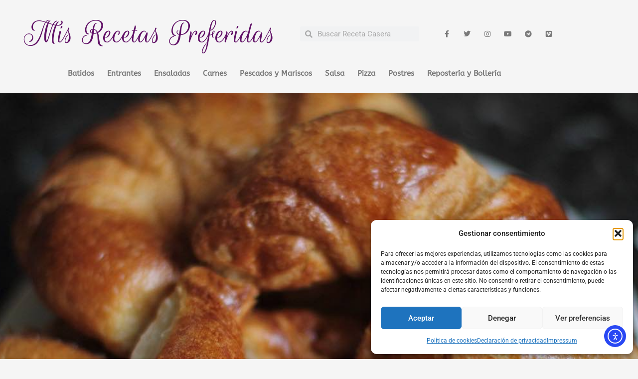

--- FILE ---
content_type: text/html; charset=UTF-8
request_url: https://misrecetaspreferidas.com/cruasan-facil/
body_size: 38534
content:
<!DOCTYPE html>
<html lang="es">
<head>
	<meta charset="UTF-8">
		<meta name='robots' content='index, follow, max-image-preview:large, max-snippet:-1, max-video-preview:-1' />
	<style>img:is([sizes="auto" i], [sizes^="auto," i]) { contain-intrinsic-size: 3000px 1500px }</style>
	
	<!-- This site is optimized with the Yoast SEO plugin v26.7 - https://yoast.com/wordpress/plugins/seo/ -->
	<title>Croasán fácil o croissant, deliciosos - Mis recetas preferidas</title>
	<meta name="description" content="Croasán fácil o como se denomina en francia croissant, receta para preparar cruasanes caseros muy crujientes por fuera y deliciosos por dentro." />
	<link rel="canonical" href="https://misrecetaspreferidas.com/cruasan-facil/" />
	<meta property="og:locale" content="es_ES" />
	<meta property="og:type" content="article" />
	<meta property="og:title" content="Croasán fácil o croissant, deliciosos - Mis recetas preferidas" />
	<meta property="og:description" content="Croasán fácil o como se denomina en francia croissant, receta para preparar cruasanes caseros muy crujientes por fuera y deliciosos por dentro." />
	<meta property="og:url" content="https://misrecetaspreferidas.com/cruasan-facil/" />
	<meta property="og:site_name" content="Mis recetas preferidas" />
	<meta property="article:publisher" content="https://www.facebook.com/misrecetaspreferidas/" />
	<meta property="article:author" content="https://www.facebook.com/misrecetaspreferidas/" />
	<meta property="article:published_time" content="2025-11-01T12:56:36+00:00" />
	<meta property="og:image" content="https://misrecetaspreferidas.com/wp-content/uploads/2020/05/croissant-croasan_1280px.jpg" />
	<meta property="og:image:width" content="1280" />
	<meta property="og:image:height" content="853" />
	<meta property="og:image:type" content="image/jpeg" />
	<meta name="author" content="Mari Luna" />
	<meta name="twitter:card" content="summary_large_image" />
	<meta name="twitter:creator" content="@Mispreferidas" />
	<meta name="twitter:site" content="@Mispreferidas" />
	<meta name="twitter:label1" content="Escrito por" />
	<meta name="twitter:data1" content="Mari Luna" />
	<meta name="twitter:label2" content="Tiempo de lectura" />
	<meta name="twitter:data2" content="1 minuto" />
	<script type="application/ld+json" class="yoast-schema-graph">{"@context":"https://schema.org","@graph":[{"@type":"Article","@id":"https://misrecetaspreferidas.com/cruasan-facil/#article","isPartOf":{"@id":"https://misrecetaspreferidas.com/cruasan-facil/"},"author":{"name":"Mari Luna","@id":"https://misrecetaspreferidas.com/#/schema/person/f201dbdb3107f126811d5bbb8ec687d5"},"headline":"Croasán fácil","datePublished":"2025-11-01T12:56:36+00:00","mainEntityOfPage":{"@id":"https://misrecetaspreferidas.com/cruasan-facil/"},"wordCount":265,"commentCount":0,"publisher":{"@id":"https://misrecetaspreferidas.com/#/schema/person/f201dbdb3107f126811d5bbb8ec687d5"},"image":{"@id":"https://misrecetaspreferidas.com/cruasan-facil/#primaryimage"},"thumbnailUrl":"https://misrecetaspreferidas.com/wp-content/uploads/2020/05/croissant-croasan_1280px.jpg","keywords":["croissant","Cruasan","Facil"],"articleSection":["Repostería y Bollería"],"inLanguage":"es","potentialAction":[{"@type":"CommentAction","name":"Comment","target":["https://misrecetaspreferidas.com/cruasan-facil/#respond"]}]},{"@type":"WebPage","@id":"https://misrecetaspreferidas.com/cruasan-facil/","url":"https://misrecetaspreferidas.com/cruasan-facil/","name":"Croasán fácil o croissant, deliciosos - Mis recetas preferidas","isPartOf":{"@id":"https://misrecetaspreferidas.com/#website"},"primaryImageOfPage":{"@id":"https://misrecetaspreferidas.com/cruasan-facil/#primaryimage"},"image":{"@id":"https://misrecetaspreferidas.com/cruasan-facil/#primaryimage"},"thumbnailUrl":"https://misrecetaspreferidas.com/wp-content/uploads/2020/05/croissant-croasan_1280px.jpg","datePublished":"2025-11-01T12:56:36+00:00","description":"Croasán fácil o como se denomina en francia croissant, receta para preparar cruasanes caseros muy crujientes por fuera y deliciosos por dentro.","breadcrumb":{"@id":"https://misrecetaspreferidas.com/cruasan-facil/#breadcrumb"},"inLanguage":"es","potentialAction":[{"@type":"ReadAction","target":["https://misrecetaspreferidas.com/cruasan-facil/"]}]},{"@type":"ImageObject","inLanguage":"es","@id":"https://misrecetaspreferidas.com/cruasan-facil/#primaryimage","url":"https://misrecetaspreferidas.com/wp-content/uploads/2020/05/croissant-croasan_1280px.jpg","contentUrl":"https://misrecetaspreferidas.com/wp-content/uploads/2020/05/croissant-croasan_1280px.jpg","width":1280,"height":853,"caption":"Croasán fácil"},{"@type":"BreadcrumbList","@id":"https://misrecetaspreferidas.com/cruasan-facil/#breadcrumb","itemListElement":[{"@type":"ListItem","position":1,"name":"Portada","item":"https://misrecetaspreferidas.com/"},{"@type":"ListItem","position":2,"name":"Las recetas del blog","item":"https://misrecetaspreferidas.com/las-recetas-del-blog-2/"},{"@type":"ListItem","position":3,"name":"Croasán fácil"}]},{"@type":"WebSite","@id":"https://misrecetaspreferidas.com/#website","url":"https://misrecetaspreferidas.com/","name":"Mis recetas preferidas","description":"Las recetas caseras de Mari","publisher":{"@id":"https://misrecetaspreferidas.com/#/schema/person/f201dbdb3107f126811d5bbb8ec687d5"},"potentialAction":[{"@type":"SearchAction","target":{"@type":"EntryPoint","urlTemplate":"https://misrecetaspreferidas.com/?s={search_term_string}"},"query-input":{"@type":"PropertyValueSpecification","valueRequired":true,"valueName":"search_term_string"}}],"inLanguage":"es"},{"@type":["Person","Organization"],"@id":"https://misrecetaspreferidas.com/#/schema/person/f201dbdb3107f126811d5bbb8ec687d5","name":"Mari Luna","image":{"@type":"ImageObject","inLanguage":"es","@id":"https://misrecetaspreferidas.com/#/schema/person/image/","url":"https://misrecetaspreferidas.com/wp-content/uploads/2018/12/logo-MRP-2019-1.png","contentUrl":"https://misrecetaspreferidas.com/wp-content/uploads/2018/12/logo-MRP-2019-1.png","width":786,"height":98,"caption":"Mari Luna"},"logo":{"@id":"https://misrecetaspreferidas.com/#/schema/person/image/"},"description":"Ama de casa además de cocinera y bloguera. Me encanta la cocina y disfruto día a día con ella. Aquí os dejo unas pocas de mis recetas de cada día. Trabajo de Cocinera en Restaurantes, actualmente en la Isla de Tenerife. Espero poder solventar vuestras dudas en la cocina.","sameAs":["https://misrecetaspreferidas.com","https://www.facebook.com/misrecetaspreferidas/","https://www.instagram.com/mis_recetas_preferidas/","https://x.com/Mispreferidas","https://www.youtube.com/user/misrecetaspreferidas/"],"url":"https://misrecetaspreferidas.com/author/mari-luna/"}]}</script>
	<!-- / Yoast SEO plugin. -->


<link rel='dns-prefetch' href='//cdn.elementor.com' />
<link rel="alternate" type="application/rss+xml" title="Mis recetas preferidas &raquo; Feed" href="https://misrecetaspreferidas.com/feed/" />
<link rel="alternate" type="application/rss+xml" title="Mis recetas preferidas &raquo; Feed de los comentarios" href="https://misrecetaspreferidas.com/comments/feed/" />
<link rel="alternate" type="application/rss+xml" title="Mis recetas preferidas &raquo; Comentario Croasán fácil del feed" href="https://misrecetaspreferidas.com/cruasan-facil/feed/" />
<link rel='stylesheet' id='astra-theme-css-css' href='https://misrecetaspreferidas.com/wp-content/themes/astra/assets/css/minified/main.min.css?ver=4.12.0' media='all' />
<style id='astra-theme-css-inline-css'>
.ast-no-sidebar .entry-content .alignfull {margin-left: calc( -50vw + 50%);margin-right: calc( -50vw + 50%);max-width: 100vw;width: 100vw;}.ast-no-sidebar .entry-content .alignwide {margin-left: calc(-41vw + 50%);margin-right: calc(-41vw + 50%);max-width: unset;width: unset;}.ast-no-sidebar .entry-content .alignfull .alignfull,.ast-no-sidebar .entry-content .alignfull .alignwide,.ast-no-sidebar .entry-content .alignwide .alignfull,.ast-no-sidebar .entry-content .alignwide .alignwide,.ast-no-sidebar .entry-content .wp-block-column .alignfull,.ast-no-sidebar .entry-content .wp-block-column .alignwide{width: 100%;margin-left: auto;margin-right: auto;}.wp-block-gallery,.blocks-gallery-grid {margin: 0;}.wp-block-separator {max-width: 100px;}.wp-block-separator.is-style-wide,.wp-block-separator.is-style-dots {max-width: none;}.entry-content .has-2-columns .wp-block-column:first-child {padding-right: 10px;}.entry-content .has-2-columns .wp-block-column:last-child {padding-left: 10px;}@media (max-width: 782px) {.entry-content .wp-block-columns .wp-block-column {flex-basis: 100%;}.entry-content .has-2-columns .wp-block-column:first-child {padding-right: 0;}.entry-content .has-2-columns .wp-block-column:last-child {padding-left: 0;}}body .entry-content .wp-block-latest-posts {margin-left: 0;}body .entry-content .wp-block-latest-posts li {list-style: none;}.ast-no-sidebar .ast-container .entry-content .wp-block-latest-posts {margin-left: 0;}.ast-header-break-point .entry-content .alignwide {margin-left: auto;margin-right: auto;}.entry-content .blocks-gallery-item img {margin-bottom: auto;}.wp-block-pullquote {border-top: 4px solid #555d66;border-bottom: 4px solid #555d66;color: #40464d;}:root{--ast-post-nav-space:0;--ast-container-default-xlg-padding:6.67em;--ast-container-default-lg-padding:5.67em;--ast-container-default-slg-padding:4.34em;--ast-container-default-md-padding:3.34em;--ast-container-default-sm-padding:6.67em;--ast-container-default-xs-padding:2.4em;--ast-container-default-xxs-padding:1.4em;--ast-code-block-background:#EEEEEE;--ast-comment-inputs-background:#FAFAFA;--ast-normal-container-width:1200px;--ast-narrow-container-width:750px;--ast-blog-title-font-weight:normal;--ast-blog-meta-weight:inherit;--ast-global-color-primary:var(--ast-global-color-5);--ast-global-color-secondary:var(--ast-global-color-4);--ast-global-color-alternate-background:var(--ast-global-color-7);--ast-global-color-subtle-background:var(--ast-global-color-6);--ast-bg-style-guide:var( --ast-global-color-secondary,--ast-global-color-5 );--ast-shadow-style-guide:0px 0px 4px 0 #00000057;--ast-global-dark-bg-style:#fff;--ast-global-dark-lfs:#fbfbfb;--ast-widget-bg-color:#fafafa;--ast-wc-container-head-bg-color:#fbfbfb;--ast-title-layout-bg:#eeeeee;--ast-search-border-color:#e7e7e7;--ast-lifter-hover-bg:#e6e6e6;--ast-gallery-block-color:#000;--srfm-color-input-label:var(--ast-global-color-2);}html{font-size:93.75%;}a,.page-title{color:var(--ast-global-color-0);}a:hover,a:focus{color:var(--ast-global-color-1);}body,button,input,select,textarea,.ast-button,.ast-custom-button{font-family:-apple-system,BlinkMacSystemFont,Segoe UI,Roboto,Oxygen-Sans,Ubuntu,Cantarell,Helvetica Neue,sans-serif;font-weight:inherit;font-size:15px;font-size:1rem;line-height:var(--ast-body-line-height,1.65em);}blockquote{color:var(--ast-global-color-3);}.ast-site-identity .site-title a{color:var(--ast-global-color-2);}.site-title{font-size:35px;font-size:2.3333333333333rem;display:none;}header .custom-logo-link img{max-width:200px;width:200px;}.astra-logo-svg{width:200px;}.site-header .site-description{font-size:15px;font-size:1rem;display:none;}.entry-title{font-size:26px;font-size:1.7333333333333rem;}.archive .ast-article-post .ast-article-inner,.blog .ast-article-post .ast-article-inner,.archive .ast-article-post .ast-article-inner:hover,.blog .ast-article-post .ast-article-inner:hover{overflow:hidden;}h1,.entry-content :where(h1){font-size:30px;font-size:2rem;line-height:1.4em;}h2,.entry-content :where(h2){font-size:24px;font-size:1.6rem;line-height:1.3em;}h3,.entry-content :where(h3){font-size:18px;font-size:1.2rem;line-height:1.3em;}h4,.entry-content :where(h4){font-size:16px;font-size:1.0666666666667rem;line-height:1.2em;}h5,.entry-content :where(h5){font-size:14px;font-size:0.93333333333333rem;line-height:1.2em;}h6,.entry-content :where(h6){font-size:12px;font-size:0.8rem;line-height:1.25em;}::selection{background-color:var(--ast-global-color-0);color:#ffffff;}body,h1,h2,h3,h4,h5,h6,.entry-title a,.entry-content :where(h1,h2,h3,h4,h5,h6){color:var(--ast-global-color-3);}.tagcloud a:hover,.tagcloud a:focus,.tagcloud a.current-item{color:#ffffff;border-color:var(--ast-global-color-0);background-color:var(--ast-global-color-0);}input:focus,input[type="text"]:focus,input[type="email"]:focus,input[type="url"]:focus,input[type="password"]:focus,input[type="reset"]:focus,input[type="search"]:focus,textarea:focus{border-color:var(--ast-global-color-0);}input[type="radio"]:checked,input[type=reset],input[type="checkbox"]:checked,input[type="checkbox"]:hover:checked,input[type="checkbox"]:focus:checked,input[type=range]::-webkit-slider-thumb{border-color:var(--ast-global-color-0);background-color:var(--ast-global-color-0);box-shadow:none;}.site-footer a:hover + .post-count,.site-footer a:focus + .post-count{background:var(--ast-global-color-0);border-color:var(--ast-global-color-0);}.single .nav-links .nav-previous,.single .nav-links .nav-next{color:var(--ast-global-color-0);}.entry-meta,.entry-meta *{line-height:1.45;color:var(--ast-global-color-0);}.entry-meta a:not(.ast-button):hover,.entry-meta a:not(.ast-button):hover *,.entry-meta a:not(.ast-button):focus,.entry-meta a:not(.ast-button):focus *,.page-links > .page-link,.page-links .page-link:hover,.post-navigation a:hover{color:var(--ast-global-color-1);}#cat option,.secondary .calendar_wrap thead a,.secondary .calendar_wrap thead a:visited{color:var(--ast-global-color-0);}.secondary .calendar_wrap #today,.ast-progress-val span{background:var(--ast-global-color-0);}.secondary a:hover + .post-count,.secondary a:focus + .post-count{background:var(--ast-global-color-0);border-color:var(--ast-global-color-0);}.calendar_wrap #today > a{color:#ffffff;}.page-links .page-link,.single .post-navigation a{color:var(--ast-global-color-0);}.ast-search-menu-icon .search-form button.search-submit{padding:0 4px;}.ast-search-menu-icon form.search-form{padding-right:0;}.ast-search-menu-icon.slide-search input.search-field{width:0;}.ast-header-search .ast-search-menu-icon.ast-dropdown-active .search-form,.ast-header-search .ast-search-menu-icon.ast-dropdown-active .search-field:focus{transition:all 0.2s;}.search-form input.search-field:focus{outline:none;}.widget-title,.widget .wp-block-heading{font-size:21px;font-size:1.4rem;color:var(--ast-global-color-3);}.ast-search-menu-icon.slide-search a:focus-visible:focus-visible,.astra-search-icon:focus-visible,#close:focus-visible,a:focus-visible,.ast-menu-toggle:focus-visible,.site .skip-link:focus-visible,.wp-block-loginout input:focus-visible,.wp-block-search.wp-block-search__button-inside .wp-block-search__inside-wrapper,.ast-header-navigation-arrow:focus-visible,.ast-orders-table__row .ast-orders-table__cell:focus-visible,a#ast-apply-coupon:focus-visible,#ast-apply-coupon:focus-visible,#close:focus-visible,.button.search-submit:focus-visible,#search_submit:focus,.normal-search:focus-visible,.ast-header-account-wrap:focus-visible,.astra-cart-drawer-close:focus,.ast-single-variation:focus,.ast-button:focus,.ast-builder-button-wrap:has(.ast-custom-button-link:focus),.ast-builder-button-wrap .ast-custom-button-link:focus{outline-style:dotted;outline-color:inherit;outline-width:thin;}input:focus,input[type="text"]:focus,input[type="email"]:focus,input[type="url"]:focus,input[type="password"]:focus,input[type="reset"]:focus,input[type="search"]:focus,input[type="number"]:focus,textarea:focus,.wp-block-search__input:focus,[data-section="section-header-mobile-trigger"] .ast-button-wrap .ast-mobile-menu-trigger-minimal:focus,.ast-mobile-popup-drawer.active .menu-toggle-close:focus,#ast-scroll-top:focus,#coupon_code:focus,#ast-coupon-code:focus{border-style:dotted;border-color:inherit;border-width:thin;}input{outline:none;}.ast-logo-title-inline .site-logo-img{padding-right:1em;}.site-logo-img img{ transition:all 0.2s linear;}body .ast-oembed-container *{position:absolute;top:0;width:100%;height:100%;left:0;}body .wp-block-embed-pocket-casts .ast-oembed-container *{position:unset;}.ast-single-post-featured-section + article {margin-top: 2em;}.site-content .ast-single-post-featured-section img {width: 100%;overflow: hidden;object-fit: cover;}.site > .ast-single-related-posts-container {margin-top: 0;}@media (min-width: 922px) {.ast-desktop .ast-container--narrow {max-width: var(--ast-narrow-container-width);margin: 0 auto;}}.ast-page-builder-template .hentry {margin: 0;}.ast-page-builder-template .site-content > .ast-container {max-width: 100%;padding: 0;}.ast-page-builder-template .site .site-content #primary {padding: 0;margin: 0;}.ast-page-builder-template .no-results {text-align: center;margin: 4em auto;}.ast-page-builder-template .ast-pagination {padding: 2em;}.ast-page-builder-template .entry-header.ast-no-title.ast-no-thumbnail {margin-top: 0;}.ast-page-builder-template .entry-header.ast-header-without-markup {margin-top: 0;margin-bottom: 0;}.ast-page-builder-template .entry-header.ast-no-title.ast-no-meta {margin-bottom: 0;}.ast-page-builder-template.single .post-navigation {padding-bottom: 2em;}.ast-page-builder-template.single-post .site-content > .ast-container {max-width: 100%;}.ast-page-builder-template .entry-header {margin-top: 4em;margin-left: auto;margin-right: auto;padding-left: 20px;padding-right: 20px;}.single.ast-page-builder-template .entry-header {padding-left: 20px;padding-right: 20px;}.ast-page-builder-template .ast-archive-description {margin: 4em auto 0;padding-left: 20px;padding-right: 20px;}.ast-page-builder-template.ast-no-sidebar .entry-content .alignwide {margin-left: 0;margin-right: 0;}@media (max-width:921.9px){#ast-desktop-header{display:none;}}@media (min-width:922px){#ast-mobile-header{display:none;}}@media( max-width: 420px ) {.single .nav-links .nav-previous,.single .nav-links .nav-next {width: 100%;text-align: center;}}.wp-block-buttons.aligncenter{justify-content:center;}@media (max-width:921px){.ast-theme-transparent-header #primary,.ast-theme-transparent-header #secondary{padding:0;}}@media (max-width:921px){.ast-plain-container.ast-no-sidebar #primary{padding:0;}}.ast-plain-container.ast-no-sidebar #primary{margin-top:0;margin-bottom:0;}@media (min-width:1200px){.wp-block-group .has-background{padding:20px;}}@media (min-width:1200px){.ast-no-sidebar.ast-separate-container .entry-content .wp-block-group.alignwide,.ast-no-sidebar.ast-separate-container .entry-content .wp-block-cover.alignwide{margin-left:-20px;margin-right:-20px;padding-left:20px;padding-right:20px;}.ast-no-sidebar.ast-separate-container .entry-content .wp-block-cover.alignfull,.ast-no-sidebar.ast-separate-container .entry-content .wp-block-group.alignfull{margin-left:-6.67em;margin-right:-6.67em;padding-left:6.67em;padding-right:6.67em;}}@media (min-width:1200px){.wp-block-cover-image.alignwide .wp-block-cover__inner-container,.wp-block-cover.alignwide .wp-block-cover__inner-container,.wp-block-cover-image.alignfull .wp-block-cover__inner-container,.wp-block-cover.alignfull .wp-block-cover__inner-container{width:100%;}}.wp-block-columns{margin-bottom:unset;}.wp-block-image.size-full{margin:2rem 0;}.wp-block-separator.has-background{padding:0;}.wp-block-gallery{margin-bottom:1.6em;}.wp-block-group{padding-top:4em;padding-bottom:4em;}.wp-block-group__inner-container .wp-block-columns:last-child,.wp-block-group__inner-container :last-child,.wp-block-table table{margin-bottom:0;}.blocks-gallery-grid{width:100%;}.wp-block-navigation-link__content{padding:5px 0;}.wp-block-group .wp-block-group .has-text-align-center,.wp-block-group .wp-block-column .has-text-align-center{max-width:100%;}.has-text-align-center{margin:0 auto;}@media (min-width:1200px){.wp-block-cover__inner-container,.alignwide .wp-block-group__inner-container,.alignfull .wp-block-group__inner-container{max-width:1200px;margin:0 auto;}.wp-block-group.alignnone,.wp-block-group.aligncenter,.wp-block-group.alignleft,.wp-block-group.alignright,.wp-block-group.alignwide,.wp-block-columns.alignwide{margin:2rem 0 1rem 0;}}@media (max-width:1200px){.wp-block-group{padding:3em;}.wp-block-group .wp-block-group{padding:1.5em;}.wp-block-columns,.wp-block-column{margin:1rem 0;}}@media (min-width:921px){.wp-block-columns .wp-block-group{padding:2em;}}@media (max-width:544px){.wp-block-cover-image .wp-block-cover__inner-container,.wp-block-cover .wp-block-cover__inner-container{width:unset;}.wp-block-cover,.wp-block-cover-image{padding:2em 0;}.wp-block-group,.wp-block-cover{padding:2em;}.wp-block-media-text__media img,.wp-block-media-text__media video{width:unset;max-width:100%;}.wp-block-media-text.has-background .wp-block-media-text__content{padding:1em;}}.wp-block-image.aligncenter{margin-left:auto;margin-right:auto;}.wp-block-table.aligncenter{margin-left:auto;margin-right:auto;}@media (min-width:544px){.entry-content .wp-block-media-text.has-media-on-the-right .wp-block-media-text__content{padding:0 8% 0 0;}.entry-content .wp-block-media-text .wp-block-media-text__content{padding:0 0 0 8%;}.ast-plain-container .site-content .entry-content .has-custom-content-position.is-position-bottom-left > *,.ast-plain-container .site-content .entry-content .has-custom-content-position.is-position-bottom-right > *,.ast-plain-container .site-content .entry-content .has-custom-content-position.is-position-top-left > *,.ast-plain-container .site-content .entry-content .has-custom-content-position.is-position-top-right > *,.ast-plain-container .site-content .entry-content .has-custom-content-position.is-position-center-right > *,.ast-plain-container .site-content .entry-content .has-custom-content-position.is-position-center-left > *{margin:0;}}@media (max-width:544px){.entry-content .wp-block-media-text .wp-block-media-text__content{padding:8% 0;}.wp-block-media-text .wp-block-media-text__media img{width:auto;max-width:100%;}}.wp-block-button.is-style-outline .wp-block-button__link{border-color:var(--ast-global-color-0);border-top-width:2px;border-right-width:2px;border-bottom-width:2px;border-left-width:2px;}div.wp-block-button.is-style-outline > .wp-block-button__link:not(.has-text-color),div.wp-block-button.wp-block-button__link.is-style-outline:not(.has-text-color){color:var(--ast-global-color-0);}.wp-block-button.is-style-outline .wp-block-button__link:hover,.wp-block-buttons .wp-block-button.is-style-outline .wp-block-button__link:focus,.wp-block-buttons .wp-block-button.is-style-outline > .wp-block-button__link:not(.has-text-color):hover,.wp-block-buttons .wp-block-button.wp-block-button__link.is-style-outline:not(.has-text-color):hover{color:#ffffff;background-color:var(--ast-global-color-1);border-color:var(--ast-global-color-1);}.post-page-numbers.current .page-link,.ast-pagination .page-numbers.current{color:#ffffff;border-color:var(--ast-global-color-0);background-color:var(--ast-global-color-0);}@media (max-width:921px){.wp-block-button.is-style-outline .wp-block-button__link{padding-top:calc(15px - 2px);padding-right:calc(30px - 2px);padding-bottom:calc(15px - 2px);padding-left:calc(30px - 2px);}}@media (max-width:544px){.wp-block-button.is-style-outline .wp-block-button__link{padding-top:calc(15px - 2px);padding-right:calc(30px - 2px);padding-bottom:calc(15px - 2px);padding-left:calc(30px - 2px);}}@media (min-width:544px){.entry-content > .alignleft{margin-right:20px;}.entry-content > .alignright{margin-left:20px;}.wp-block-group.has-background{padding:20px;}}.wp-block-buttons .wp-block-button.is-style-outline .wp-block-button__link.wp-element-button,.ast-outline-button,.wp-block-uagb-buttons-child .uagb-buttons-repeater.ast-outline-button{border-color:var(--ast-global-color-0);border-top-width:2px;border-right-width:2px;border-bottom-width:2px;border-left-width:2px;font-family:inherit;font-weight:inherit;line-height:1em;}.wp-block-buttons .wp-block-button.is-style-outline > .wp-block-button__link:not(.has-text-color),.wp-block-buttons .wp-block-button.wp-block-button__link.is-style-outline:not(.has-text-color),.ast-outline-button{color:var(--ast-global-color-0);}.wp-block-button.is-style-outline .wp-block-button__link:hover,.wp-block-buttons .wp-block-button.is-style-outline .wp-block-button__link:focus,.wp-block-buttons .wp-block-button.is-style-outline > .wp-block-button__link:not(.has-text-color):hover,.wp-block-buttons .wp-block-button.wp-block-button__link.is-style-outline:not(.has-text-color):hover,.ast-outline-button:hover,.ast-outline-button:focus,.wp-block-uagb-buttons-child .uagb-buttons-repeater.ast-outline-button:hover,.wp-block-uagb-buttons-child .uagb-buttons-repeater.ast-outline-button:focus{color:#ffffff;background-color:var(--ast-global-color-1);border-color:var(--ast-global-color-1);}.wp-block-button .wp-block-button__link.wp-element-button.is-style-outline:not(.has-background),.wp-block-button.is-style-outline>.wp-block-button__link.wp-element-button:not(.has-background),.ast-outline-button{background-color:transparent;}.entry-content[data-ast-blocks-layout] > figure{margin-bottom:1em;}.elementor-widget-container .elementor-loop-container .e-loop-item[data-elementor-type="loop-item"]{width:100%;}@media (max-width:921px){.ast-left-sidebar #content > .ast-container{display:flex;flex-direction:column-reverse;width:100%;}.ast-separate-container .ast-article-post,.ast-separate-container .ast-article-single{padding:1.5em 2.14em;}.ast-author-box img.avatar{margin:20px 0 0 0;}}@media (min-width:922px){.ast-separate-container.ast-right-sidebar #primary,.ast-separate-container.ast-left-sidebar #primary{border:0;}.search-no-results.ast-separate-container #primary{margin-bottom:4em;}}.wp-block-button .wp-block-button__link{color:#ffffff;}.wp-block-button .wp-block-button__link:hover,.wp-block-button .wp-block-button__link:focus{color:#ffffff;background-color:var(--ast-global-color-1);border-color:var(--ast-global-color-1);}.elementor-widget-heading h1.elementor-heading-title{line-height:1.4em;}.elementor-widget-heading h2.elementor-heading-title{line-height:1.3em;}.elementor-widget-heading h3.elementor-heading-title{line-height:1.3em;}.elementor-widget-heading h4.elementor-heading-title{line-height:1.2em;}.elementor-widget-heading h5.elementor-heading-title{line-height:1.2em;}.elementor-widget-heading h6.elementor-heading-title{line-height:1.25em;}.wp-block-button .wp-block-button__link{border:none;background-color:var(--ast-global-color-0);color:#ffffff;font-family:inherit;font-weight:inherit;line-height:1em;padding:15px 30px;}.wp-block-button.is-style-outline .wp-block-button__link{border-style:solid;border-top-width:2px;border-right-width:2px;border-left-width:2px;border-bottom-width:2px;border-color:var(--ast-global-color-0);padding-top:calc(15px - 2px);padding-right:calc(30px - 2px);padding-bottom:calc(15px - 2px);padding-left:calc(30px - 2px);}@media (max-width:921px){.wp-block-button .wp-block-button__link{border:none;padding:15px 30px;}.wp-block-button.is-style-outline .wp-block-button__link{padding-top:calc(15px - 2px);padding-right:calc(30px - 2px);padding-bottom:calc(15px - 2px);padding-left:calc(30px - 2px);}}@media (max-width:544px){.wp-block-button .wp-block-button__link{border:none;padding:15px 30px;}.wp-block-button.is-style-outline .wp-block-button__link{padding-top:calc(15px - 2px);padding-right:calc(30px - 2px);padding-bottom:calc(15px - 2px);padding-left:calc(30px - 2px);}}.menu-toggle,button,.ast-button,.ast-custom-button,.button,input#submit,input[type="button"],input[type="submit"],input[type="reset"]{border-style:solid;border-top-width:0;border-right-width:0;border-left-width:0;border-bottom-width:0;color:#ffffff;border-color:var(--ast-global-color-0);background-color:var(--ast-global-color-0);padding-top:10px;padding-right:40px;padding-bottom:10px;padding-left:40px;font-family:inherit;font-weight:inherit;line-height:1em;}button:focus,.menu-toggle:hover,button:hover,.ast-button:hover,.ast-custom-button:hover .button:hover,.ast-custom-button:hover ,input[type=reset]:hover,input[type=reset]:focus,input#submit:hover,input#submit:focus,input[type="button"]:hover,input[type="button"]:focus,input[type="submit"]:hover,input[type="submit"]:focus{color:#ffffff;background-color:var(--ast-global-color-1);border-color:var(--ast-global-color-1);}@media (max-width:921px){.ast-mobile-header-stack .main-header-bar .ast-search-menu-icon{display:inline-block;}.ast-header-break-point.ast-header-custom-item-outside .ast-mobile-header-stack .main-header-bar .ast-search-icon{margin:0;}.ast-comment-avatar-wrap img{max-width:2.5em;}.ast-comment-meta{padding:0 1.8888em 1.3333em;}.ast-separate-container .ast-comment-list li.depth-1{padding:1.5em 2.14em;}.ast-separate-container .comment-respond{padding:2em 2.14em;}}@media (min-width:544px){.ast-container{max-width:100%;}}@media (max-width:544px){.ast-separate-container .ast-article-post,.ast-separate-container .ast-article-single,.ast-separate-container .comments-title,.ast-separate-container .ast-archive-description{padding:1.5em 1em;}.ast-separate-container #content .ast-container{padding-left:0.54em;padding-right:0.54em;}.ast-separate-container .ast-comment-list .bypostauthor{padding:.5em;}.ast-search-menu-icon.ast-dropdown-active .search-field{width:170px;}} #ast-mobile-header .ast-site-header-cart-li a{pointer-events:none;}.ast-no-sidebar.ast-separate-container .entry-content .alignfull {margin-left: -6.67em;margin-right: -6.67em;width: auto;}@media (max-width: 1200px) {.ast-no-sidebar.ast-separate-container .entry-content .alignfull {margin-left: -2.4em;margin-right: -2.4em;}}@media (max-width: 768px) {.ast-no-sidebar.ast-separate-container .entry-content .alignfull {margin-left: -2.14em;margin-right: -2.14em;}}@media (max-width: 544px) {.ast-no-sidebar.ast-separate-container .entry-content .alignfull {margin-left: -1em;margin-right: -1em;}}.ast-no-sidebar.ast-separate-container .entry-content .alignwide {margin-left: -20px;margin-right: -20px;}.ast-no-sidebar.ast-separate-container .entry-content .wp-block-column .alignfull,.ast-no-sidebar.ast-separate-container .entry-content .wp-block-column .alignwide {margin-left: auto;margin-right: auto;width: 100%;}@media (max-width:921px){.site-title{display:none;}.site-header .site-description{display:none;}h1,.entry-content :where(h1){font-size:30px;}h2,.entry-content :where(h2){font-size:25px;}h3,.entry-content :where(h3){font-size:20px;}}@media (max-width:544px){.site-title{display:none;}.site-header .site-description{display:none;}h1,.entry-content :where(h1){font-size:30px;}h2,.entry-content :where(h2){font-size:25px;}h3,.entry-content :where(h3){font-size:20px;}}@media (max-width:921px){html{font-size:85.5%;}}@media (max-width:544px){html{font-size:85.5%;}}@media (min-width:922px){.ast-container{max-width:1240px;}}@media (min-width:922px){.site-content .ast-container{display:flex;}}@media (max-width:921px){.site-content .ast-container{flex-direction:column;}}@media (min-width:922px){.main-header-menu .sub-menu .menu-item.ast-left-align-sub-menu:hover > .sub-menu,.main-header-menu .sub-menu .menu-item.ast-left-align-sub-menu.focus > .sub-menu{margin-left:-0px;}}.site .comments-area{padding-bottom:3em;}blockquote {padding: 1.2em;}:root .has-ast-global-color-0-color{color:var(--ast-global-color-0);}:root .has-ast-global-color-0-background-color{background-color:var(--ast-global-color-0);}:root .wp-block-button .has-ast-global-color-0-color{color:var(--ast-global-color-0);}:root .wp-block-button .has-ast-global-color-0-background-color{background-color:var(--ast-global-color-0);}:root .has-ast-global-color-1-color{color:var(--ast-global-color-1);}:root .has-ast-global-color-1-background-color{background-color:var(--ast-global-color-1);}:root .wp-block-button .has-ast-global-color-1-color{color:var(--ast-global-color-1);}:root .wp-block-button .has-ast-global-color-1-background-color{background-color:var(--ast-global-color-1);}:root .has-ast-global-color-2-color{color:var(--ast-global-color-2);}:root .has-ast-global-color-2-background-color{background-color:var(--ast-global-color-2);}:root .wp-block-button .has-ast-global-color-2-color{color:var(--ast-global-color-2);}:root .wp-block-button .has-ast-global-color-2-background-color{background-color:var(--ast-global-color-2);}:root .has-ast-global-color-3-color{color:var(--ast-global-color-3);}:root .has-ast-global-color-3-background-color{background-color:var(--ast-global-color-3);}:root .wp-block-button .has-ast-global-color-3-color{color:var(--ast-global-color-3);}:root .wp-block-button .has-ast-global-color-3-background-color{background-color:var(--ast-global-color-3);}:root .has-ast-global-color-4-color{color:var(--ast-global-color-4);}:root .has-ast-global-color-4-background-color{background-color:var(--ast-global-color-4);}:root .wp-block-button .has-ast-global-color-4-color{color:var(--ast-global-color-4);}:root .wp-block-button .has-ast-global-color-4-background-color{background-color:var(--ast-global-color-4);}:root .has-ast-global-color-5-color{color:var(--ast-global-color-5);}:root .has-ast-global-color-5-background-color{background-color:var(--ast-global-color-5);}:root .wp-block-button .has-ast-global-color-5-color{color:var(--ast-global-color-5);}:root .wp-block-button .has-ast-global-color-5-background-color{background-color:var(--ast-global-color-5);}:root .has-ast-global-color-6-color{color:var(--ast-global-color-6);}:root .has-ast-global-color-6-background-color{background-color:var(--ast-global-color-6);}:root .wp-block-button .has-ast-global-color-6-color{color:var(--ast-global-color-6);}:root .wp-block-button .has-ast-global-color-6-background-color{background-color:var(--ast-global-color-6);}:root .has-ast-global-color-7-color{color:var(--ast-global-color-7);}:root .has-ast-global-color-7-background-color{background-color:var(--ast-global-color-7);}:root .wp-block-button .has-ast-global-color-7-color{color:var(--ast-global-color-7);}:root .wp-block-button .has-ast-global-color-7-background-color{background-color:var(--ast-global-color-7);}:root .has-ast-global-color-8-color{color:var(--ast-global-color-8);}:root .has-ast-global-color-8-background-color{background-color:var(--ast-global-color-8);}:root .wp-block-button .has-ast-global-color-8-color{color:var(--ast-global-color-8);}:root .wp-block-button .has-ast-global-color-8-background-color{background-color:var(--ast-global-color-8);}:root{--ast-global-color-0:#0170B9;--ast-global-color-1:#3a3a3a;--ast-global-color-2:#3a3a3a;--ast-global-color-3:#4B4F58;--ast-global-color-4:#F5F5F5;--ast-global-color-5:#FFFFFF;--ast-global-color-6:#E5E5E5;--ast-global-color-7:#424242;--ast-global-color-8:#000000;}:root {--ast-border-color : #dddddd;}.ast-single-entry-banner {-js-display: flex;display: flex;flex-direction: column;justify-content: center;text-align: center;position: relative;background: var(--ast-title-layout-bg);}.ast-single-entry-banner[data-banner-layout="layout-1"] {max-width: 1200px;background: inherit;padding: 20px 0;}.ast-single-entry-banner[data-banner-width-type="custom"] {margin: 0 auto;width: 100%;}.ast-single-entry-banner + .site-content .entry-header {margin-bottom: 0;}.site .ast-author-avatar {--ast-author-avatar-size: ;}a.ast-underline-text {text-decoration: underline;}.ast-container > .ast-terms-link {position: relative;display: block;}a.ast-button.ast-badge-tax {padding: 4px 8px;border-radius: 3px;font-size: inherit;}header.entry-header{text-align:left;}header.entry-header > *:not(:last-child){margin-bottom:10px;}@media (max-width:921px){header.entry-header{text-align:left;}}@media (max-width:544px){header.entry-header{text-align:left;}}.ast-archive-entry-banner {-js-display: flex;display: flex;flex-direction: column;justify-content: center;text-align: center;position: relative;background: var(--ast-title-layout-bg);}.ast-archive-entry-banner[data-banner-width-type="custom"] {margin: 0 auto;width: 100%;}.ast-archive-entry-banner[data-banner-layout="layout-1"] {background: inherit;padding: 20px 0;text-align: left;}body.archive .ast-archive-description{max-width:1200px;width:100%;text-align:left;padding-top:3em;padding-right:3em;padding-bottom:3em;padding-left:3em;}body.archive .ast-archive-description .ast-archive-title,body.archive .ast-archive-description .ast-archive-title *{font-size:40px;font-size:2.6666666666667rem;text-transform:capitalize;}body.archive .ast-archive-description > *:not(:last-child){margin-bottom:10px;}@media (max-width:921px){body.archive .ast-archive-description{text-align:left;}}@media (max-width:544px){body.archive .ast-archive-description{text-align:left;}}.ast-breadcrumbs .trail-browse,.ast-breadcrumbs .trail-items,.ast-breadcrumbs .trail-items li{display:inline-block;margin:0;padding:0;border:none;background:inherit;text-indent:0;text-decoration:none;}.ast-breadcrumbs .trail-browse{font-size:inherit;font-style:inherit;font-weight:inherit;color:inherit;}.ast-breadcrumbs .trail-items{list-style:none;}.trail-items li::after{padding:0 0.3em;content:"\00bb";}.trail-items li:last-of-type::after{display:none;}h1,h2,h3,h4,h5,h6,.entry-content :where(h1,h2,h3,h4,h5,h6){color:var(--ast-global-color-2);}@media (max-width:921px){.ast-builder-grid-row-container.ast-builder-grid-row-tablet-3-firstrow .ast-builder-grid-row > *:first-child,.ast-builder-grid-row-container.ast-builder-grid-row-tablet-3-lastrow .ast-builder-grid-row > *:last-child{grid-column:1 / -1;}}@media (max-width:544px){.ast-builder-grid-row-container.ast-builder-grid-row-mobile-3-firstrow .ast-builder-grid-row > *:first-child,.ast-builder-grid-row-container.ast-builder-grid-row-mobile-3-lastrow .ast-builder-grid-row > *:last-child{grid-column:1 / -1;}}.ast-builder-layout-element[data-section="title_tagline"]{display:flex;}@media (max-width:921px){.ast-header-break-point .ast-builder-layout-element[data-section="title_tagline"]{display:flex;}}@media (max-width:544px){.ast-header-break-point .ast-builder-layout-element[data-section="title_tagline"]{display:flex;}}.ast-builder-menu-1{font-family:inherit;font-weight:inherit;}.ast-builder-menu-1 .sub-menu,.ast-builder-menu-1 .inline-on-mobile .sub-menu{border-top-width:2px;border-bottom-width:0px;border-right-width:0px;border-left-width:0px;border-color:var(--ast-global-color-0);border-style:solid;}.ast-builder-menu-1 .sub-menu .sub-menu{top:-2px;}.ast-builder-menu-1 .main-header-menu > .menu-item > .sub-menu,.ast-builder-menu-1 .main-header-menu > .menu-item > .astra-full-megamenu-wrapper{margin-top:0px;}.ast-desktop .ast-builder-menu-1 .main-header-menu > .menu-item > .sub-menu:before,.ast-desktop .ast-builder-menu-1 .main-header-menu > .menu-item > .astra-full-megamenu-wrapper:before{height:calc( 0px + 2px + 5px );}.ast-desktop .ast-builder-menu-1 .menu-item .sub-menu .menu-link{border-style:none;}@media (max-width:921px){.ast-header-break-point .ast-builder-menu-1 .menu-item.menu-item-has-children > .ast-menu-toggle{top:0;}.ast-builder-menu-1 .inline-on-mobile .menu-item.menu-item-has-children > .ast-menu-toggle{right:-15px;}.ast-builder-menu-1 .menu-item-has-children > .menu-link:after{content:unset;}.ast-builder-menu-1 .main-header-menu > .menu-item > .sub-menu,.ast-builder-menu-1 .main-header-menu > .menu-item > .astra-full-megamenu-wrapper{margin-top:0;}}@media (max-width:544px){.ast-header-break-point .ast-builder-menu-1 .menu-item.menu-item-has-children > .ast-menu-toggle{top:0;}.ast-builder-menu-1 .main-header-menu > .menu-item > .sub-menu,.ast-builder-menu-1 .main-header-menu > .menu-item > .astra-full-megamenu-wrapper{margin-top:0;}}.ast-builder-menu-1{display:flex;}@media (max-width:921px){.ast-header-break-point .ast-builder-menu-1{display:flex;}}@media (max-width:544px){.ast-header-break-point .ast-builder-menu-1{display:flex;}}.ast-builder-menu-2{font-family:inherit;font-weight:inherit;}.ast-builder-menu-2 .sub-menu,.ast-builder-menu-2 .inline-on-mobile .sub-menu{border-top-width:2px;border-bottom-width:0px;border-right-width:0px;border-left-width:0px;border-color:var(--ast-global-color-0);border-style:solid;}.ast-builder-menu-2 .sub-menu .sub-menu{top:-2px;}.ast-builder-menu-2 .main-header-menu > .menu-item > .sub-menu,.ast-builder-menu-2 .main-header-menu > .menu-item > .astra-full-megamenu-wrapper{margin-top:0px;}.ast-desktop .ast-builder-menu-2 .main-header-menu > .menu-item > .sub-menu:before,.ast-desktop .ast-builder-menu-2 .main-header-menu > .menu-item > .astra-full-megamenu-wrapper:before{height:calc( 0px + 2px + 5px );}.ast-desktop .ast-builder-menu-2 .menu-item .sub-menu .menu-link{border-style:none;}@media (max-width:921px){.ast-header-break-point .ast-builder-menu-2 .menu-item.menu-item-has-children > .ast-menu-toggle{top:0;}.ast-builder-menu-2 .inline-on-mobile .menu-item.menu-item-has-children > .ast-menu-toggle{right:-15px;}.ast-builder-menu-2 .menu-item-has-children > .menu-link:after{content:unset;}.ast-builder-menu-2 .main-header-menu > .menu-item > .sub-menu,.ast-builder-menu-2 .main-header-menu > .menu-item > .astra-full-megamenu-wrapper{margin-top:0;}}@media (max-width:544px){.ast-header-break-point .ast-builder-menu-2 .menu-item.menu-item-has-children > .ast-menu-toggle{top:0;}.ast-builder-menu-2 .main-header-menu > .menu-item > .sub-menu,.ast-builder-menu-2 .main-header-menu > .menu-item > .astra-full-megamenu-wrapper{margin-top:0;}}.ast-builder-menu-2{display:flex;}@media (max-width:921px){.ast-header-break-point .ast-builder-menu-2{display:flex;}}@media (max-width:544px){.ast-header-break-point .ast-builder-menu-2{display:flex;}}.elementor-posts-container [CLASS*="ast-width-"]{width:100%;}.elementor-template-full-width .ast-container{display:block;}.elementor-screen-only,.screen-reader-text,.screen-reader-text span,.ui-helper-hidden-accessible{top:0 !important;}@media (max-width:544px){.elementor-element .elementor-wc-products .woocommerce[class*="columns-"] ul.products li.product{width:auto;margin:0;}.elementor-element .woocommerce .woocommerce-result-count{float:none;}}.ast-header-break-point .main-header-bar{border-bottom-width:1px;}@media (min-width:922px){.main-header-bar{border-bottom-width:1px;}}.main-header-menu .menu-item, #astra-footer-menu .menu-item, .main-header-bar .ast-masthead-custom-menu-items{-js-display:flex;display:flex;-webkit-box-pack:center;-webkit-justify-content:center;-moz-box-pack:center;-ms-flex-pack:center;justify-content:center;-webkit-box-orient:vertical;-webkit-box-direction:normal;-webkit-flex-direction:column;-moz-box-orient:vertical;-moz-box-direction:normal;-ms-flex-direction:column;flex-direction:column;}.main-header-menu > .menu-item > .menu-link, #astra-footer-menu > .menu-item > .menu-link{height:100%;-webkit-box-align:center;-webkit-align-items:center;-moz-box-align:center;-ms-flex-align:center;align-items:center;-js-display:flex;display:flex;}.ast-header-break-point .main-navigation ul .menu-item .menu-link .icon-arrow:first-of-type svg{top:.2em;margin-top:0px;margin-left:0px;width:.65em;transform:translate(0, -2px) rotateZ(270deg);}.ast-mobile-popup-content .ast-submenu-expanded > .ast-menu-toggle{transform:rotateX(180deg);overflow-y:auto;}@media (min-width:922px){.ast-builder-menu .main-navigation > ul > li:last-child a{margin-right:0;}}.ast-separate-container .ast-article-inner{background-color:transparent;background-image:none;}.ast-separate-container .ast-article-post{background-color:var(--ast-global-color-5);}@media (max-width:921px){.ast-separate-container .ast-article-post{background-color:var(--ast-global-color-5);}}@media (max-width:544px){.ast-separate-container .ast-article-post{background-color:var(--ast-global-color-5);}}.ast-separate-container .ast-article-single:not(.ast-related-post), .ast-separate-container .error-404, .ast-separate-container .no-results, .single.ast-separate-container  .ast-author-meta, .ast-separate-container .related-posts-title-wrapper, .ast-separate-container .comments-count-wrapper, .ast-box-layout.ast-plain-container .site-content, .ast-padded-layout.ast-plain-container .site-content, .ast-separate-container .ast-archive-description, .ast-separate-container .comments-area .comment-respond, .ast-separate-container .comments-area .ast-comment-list li, .ast-separate-container .comments-area .comments-title{background-color:var(--ast-global-color-5);}@media (max-width:921px){.ast-separate-container .ast-article-single:not(.ast-related-post), .ast-separate-container .error-404, .ast-separate-container .no-results, .single.ast-separate-container  .ast-author-meta, .ast-separate-container .related-posts-title-wrapper, .ast-separate-container .comments-count-wrapper, .ast-box-layout.ast-plain-container .site-content, .ast-padded-layout.ast-plain-container .site-content, .ast-separate-container .ast-archive-description{background-color:var(--ast-global-color-5);}}@media (max-width:544px){.ast-separate-container .ast-article-single:not(.ast-related-post), .ast-separate-container .error-404, .ast-separate-container .no-results, .single.ast-separate-container  .ast-author-meta, .ast-separate-container .related-posts-title-wrapper, .ast-separate-container .comments-count-wrapper, .ast-box-layout.ast-plain-container .site-content, .ast-padded-layout.ast-plain-container .site-content, .ast-separate-container .ast-archive-description{background-color:var(--ast-global-color-5);}}.ast-separate-container.ast-two-container #secondary .widget{background-color:var(--ast-global-color-5);}@media (max-width:921px){.ast-separate-container.ast-two-container #secondary .widget{background-color:var(--ast-global-color-5);}}@media (max-width:544px){.ast-separate-container.ast-two-container #secondary .widget{background-color:var(--ast-global-color-5);}}.ast-mobile-header-content > *,.ast-desktop-header-content > * {padding: 10px 0;height: auto;}.ast-mobile-header-content > *:first-child,.ast-desktop-header-content > *:first-child {padding-top: 10px;}.ast-mobile-header-content > .ast-builder-menu,.ast-desktop-header-content > .ast-builder-menu {padding-top: 0;}.ast-mobile-header-content > *:last-child,.ast-desktop-header-content > *:last-child {padding-bottom: 0;}.ast-mobile-header-content .ast-search-menu-icon.ast-inline-search label,.ast-desktop-header-content .ast-search-menu-icon.ast-inline-search label {width: 100%;}.ast-desktop-header-content .main-header-bar-navigation .ast-submenu-expanded > .ast-menu-toggle::before {transform: rotateX(180deg);}#ast-desktop-header .ast-desktop-header-content,.ast-mobile-header-content .ast-search-icon,.ast-desktop-header-content .ast-search-icon,.ast-mobile-header-wrap .ast-mobile-header-content,.ast-main-header-nav-open.ast-popup-nav-open .ast-mobile-header-wrap .ast-mobile-header-content,.ast-main-header-nav-open.ast-popup-nav-open .ast-desktop-header-content {display: none;}.ast-main-header-nav-open.ast-header-break-point #ast-desktop-header .ast-desktop-header-content,.ast-main-header-nav-open.ast-header-break-point .ast-mobile-header-wrap .ast-mobile-header-content {display: block;}.ast-desktop .ast-desktop-header-content .astra-menu-animation-slide-up > .menu-item > .sub-menu,.ast-desktop .ast-desktop-header-content .astra-menu-animation-slide-up > .menu-item .menu-item > .sub-menu,.ast-desktop .ast-desktop-header-content .astra-menu-animation-slide-down > .menu-item > .sub-menu,.ast-desktop .ast-desktop-header-content .astra-menu-animation-slide-down > .menu-item .menu-item > .sub-menu,.ast-desktop .ast-desktop-header-content .astra-menu-animation-fade > .menu-item > .sub-menu,.ast-desktop .ast-desktop-header-content .astra-menu-animation-fade > .menu-item .menu-item > .sub-menu {opacity: 1;visibility: visible;}.ast-hfb-header.ast-default-menu-enable.ast-header-break-point .ast-mobile-header-wrap .ast-mobile-header-content .main-header-bar-navigation {width: unset;margin: unset;}.ast-mobile-header-content.content-align-flex-end .main-header-bar-navigation .menu-item-has-children > .ast-menu-toggle,.ast-desktop-header-content.content-align-flex-end .main-header-bar-navigation .menu-item-has-children > .ast-menu-toggle {left: calc( 20px - 0.907em);right: auto;}.ast-mobile-header-content .ast-search-menu-icon,.ast-mobile-header-content .ast-search-menu-icon.slide-search,.ast-desktop-header-content .ast-search-menu-icon,.ast-desktop-header-content .ast-search-menu-icon.slide-search {width: 100%;position: relative;display: block;right: auto;transform: none;}.ast-mobile-header-content .ast-search-menu-icon.slide-search .search-form,.ast-mobile-header-content .ast-search-menu-icon .search-form,.ast-desktop-header-content .ast-search-menu-icon.slide-search .search-form,.ast-desktop-header-content .ast-search-menu-icon .search-form {right: 0;visibility: visible;opacity: 1;position: relative;top: auto;transform: none;padding: 0;display: block;overflow: hidden;}.ast-mobile-header-content .ast-search-menu-icon.ast-inline-search .search-field,.ast-mobile-header-content .ast-search-menu-icon .search-field,.ast-desktop-header-content .ast-search-menu-icon.ast-inline-search .search-field,.ast-desktop-header-content .ast-search-menu-icon .search-field {width: 100%;padding-right: 5.5em;}.ast-mobile-header-content .ast-search-menu-icon .search-submit,.ast-desktop-header-content .ast-search-menu-icon .search-submit {display: block;position: absolute;height: 100%;top: 0;right: 0;padding: 0 1em;border-radius: 0;}.ast-hfb-header.ast-default-menu-enable.ast-header-break-point .ast-mobile-header-wrap .ast-mobile-header-content .main-header-bar-navigation ul .sub-menu .menu-link {padding-left: 30px;}.ast-hfb-header.ast-default-menu-enable.ast-header-break-point .ast-mobile-header-wrap .ast-mobile-header-content .main-header-bar-navigation .sub-menu .menu-item .menu-item .menu-link {padding-left: 40px;}.ast-mobile-popup-drawer.active .ast-mobile-popup-inner{background-color:#ffffff;;}.ast-mobile-header-wrap .ast-mobile-header-content, .ast-desktop-header-content{background-color:#ffffff;;}.ast-mobile-popup-content > *, .ast-mobile-header-content > *, .ast-desktop-popup-content > *, .ast-desktop-header-content > *{padding-top:0px;padding-bottom:0px;}.content-align-flex-start .ast-builder-layout-element{justify-content:flex-start;}.content-align-flex-start .main-header-menu{text-align:left;}.ast-mobile-popup-drawer.active .menu-toggle-close{color:#3a3a3a;}.ast-mobile-header-wrap .ast-primary-header-bar,.ast-primary-header-bar .site-primary-header-wrap{min-height:70px;}.ast-desktop .ast-primary-header-bar .main-header-menu > .menu-item{line-height:70px;}.ast-header-break-point #masthead .ast-mobile-header-wrap .ast-primary-header-bar,.ast-header-break-point #masthead .ast-mobile-header-wrap .ast-below-header-bar,.ast-header-break-point #masthead .ast-mobile-header-wrap .ast-above-header-bar{padding-left:20px;padding-right:20px;}.ast-header-break-point .ast-primary-header-bar{border-bottom-width:1px;border-bottom-color:var( --ast-global-color-subtle-background,--ast-global-color-7 );border-bottom-style:solid;}@media (min-width:922px){.ast-primary-header-bar{border-bottom-width:1px;border-bottom-color:var( --ast-global-color-subtle-background,--ast-global-color-7 );border-bottom-style:solid;}}.ast-primary-header-bar{background-color:var( --ast-global-color-primary,--ast-global-color-4 );}.ast-primary-header-bar{display:block;}@media (max-width:921px){.ast-header-break-point .ast-primary-header-bar{display:grid;}}@media (max-width:544px){.ast-header-break-point .ast-primary-header-bar{display:grid;}}[data-section="section-header-mobile-trigger"] .ast-button-wrap .ast-mobile-menu-trigger-minimal{color:var(--ast-global-color-0);border:none;background:transparent;}[data-section="section-header-mobile-trigger"] .ast-button-wrap .mobile-menu-toggle-icon .ast-mobile-svg{width:20px;height:20px;fill:var(--ast-global-color-0);}[data-section="section-header-mobile-trigger"] .ast-button-wrap .mobile-menu-wrap .mobile-menu{color:var(--ast-global-color-0);}.ast-builder-menu-mobile .main-navigation .menu-item.menu-item-has-children > .ast-menu-toggle{top:0;}.ast-builder-menu-mobile .main-navigation .menu-item-has-children > .menu-link:after{content:unset;}.ast-hfb-header .ast-builder-menu-mobile .main-header-menu, .ast-hfb-header .ast-builder-menu-mobile .main-navigation .menu-item .menu-link, .ast-hfb-header .ast-builder-menu-mobile .main-navigation .menu-item .sub-menu .menu-link{border-style:none;}.ast-builder-menu-mobile .main-navigation .menu-item.menu-item-has-children > .ast-menu-toggle{top:0;}@media (max-width:921px){.ast-builder-menu-mobile .main-navigation .menu-item.menu-item-has-children > .ast-menu-toggle{top:0;}.ast-builder-menu-mobile .main-navigation .menu-item-has-children > .menu-link:after{content:unset;}}@media (max-width:544px){.ast-builder-menu-mobile .main-navigation .menu-item.menu-item-has-children > .ast-menu-toggle{top:0;}}.ast-builder-menu-mobile .main-navigation{display:block;}@media (max-width:921px){.ast-header-break-point .ast-builder-menu-mobile .main-navigation{display:block;}}@media (max-width:544px){.ast-header-break-point .ast-builder-menu-mobile .main-navigation{display:block;}}:root{--e-global-color-astglobalcolor0:#0170B9;--e-global-color-astglobalcolor1:#3a3a3a;--e-global-color-astglobalcolor2:#3a3a3a;--e-global-color-astglobalcolor3:#4B4F58;--e-global-color-astglobalcolor4:#F5F5F5;--e-global-color-astglobalcolor5:#FFFFFF;--e-global-color-astglobalcolor6:#E5E5E5;--e-global-color-astglobalcolor7:#424242;--e-global-color-astglobalcolor8:#000000;}.comment-reply-title{font-size:24px;font-size:1.6rem;}.ast-comment-meta{line-height:1.666666667;color:var(--ast-global-color-0);font-size:12px;font-size:0.8rem;}.ast-comment-list #cancel-comment-reply-link{font-size:15px;font-size:1rem;}.comments-title {padding: 2em 0;}.comments-title {word-wrap: break-word;font-weight: normal;}.ast-comment-list {margin: 0;word-wrap: break-word;padding-bottom: 0.5em;list-style: none;}.ast-comment-list li {list-style: none;}.ast-comment-list .ast-comment-edit-reply-wrap {-js-display: flex;display: flex;justify-content: flex-end;}.ast-comment-list .comment-awaiting-moderation {margin-bottom: 0;}.ast-comment {padding: 1em 0 ;}.ast-comment-info img {border-radius: 50%;}.ast-comment-cite-wrap cite {font-style: normal;}.comment-reply-title {font-weight: normal;line-height: 1.65;}.ast-comment-meta {margin-bottom: 0.5em;}.comments-area .comment-form-comment {width: 100%;border: none;margin: 0;padding: 0;}.comments-area .comment-notes,.comments-area .comment-textarea,.comments-area .form-allowed-tags {margin-bottom: 1.5em;}.comments-area .form-submit {margin-bottom: 0;}.comments-area textarea#comment,.comments-area .ast-comment-formwrap input[type="text"] {width: 100%;border-radius: 0;vertical-align: middle;margin-bottom: 10px;}.comments-area .no-comments {margin-top: 0.5em;margin-bottom: 0.5em;}.comments-area p.logged-in-as {margin-bottom: 1em;}.ast-separate-container .ast-comment-list {padding-bottom: 0;}.ast-separate-container .ast-comment-list li.depth-1 .children li,.ast-narrow-container .ast-comment-list li.depth-1 .children li {padding-bottom: 0;padding-top: 0;margin-bottom: 0;}.ast-separate-container .ast-comment-list .comment-respond {padding-top: 0;padding-bottom: 1em;background-color: transparent;}.ast-comment-list .comment .comment-respond {padding-bottom: 2em;border-bottom: none;}.ast-separate-container .ast-comment-list .bypostauthor,.ast-narrow-container .ast-comment-list .bypostauthor {padding: 2em;margin-bottom: 1em;}.ast-separate-container .ast-comment-list .bypostauthor li,.ast-narrow-container .ast-comment-list .bypostauthor li {background: transparent;margin-bottom: 0;padding: 0 0 0 2em;}.comment-content a {word-wrap: break-word;}.comment-form-legend {margin-bottom: unset;padding: 0 0.5em;}.ast-separate-container .ast-comment-list .pingback p {margin-bottom: 0;}.ast-separate-container .ast-comment-list li.depth-1,.ast-narrow-container .ast-comment-list li.depth-1 {padding: 3em;}.ast-comment-list > .comment:last-child .ast-comment {border: none;}.ast-separate-container .ast-comment-list .comment .comment-respond,.ast-narrow-container .ast-comment-list .comment .comment-respond {padding-bottom: 0;}.ast-separate-container .comment .comment-respond {margin-top: 2em;}.ast-separate-container .ast-comment-list li.depth-1 .ast-comment,.ast-separate-container .ast-comment-list li.depth-2 .ast-comment {border-bottom: 0;}.ast-separate-container .ast-comment-list li.depth-1 {padding: 4em 6.67em;margin-bottom: 2em;}@media (max-width: 1200px) {.ast-separate-container .ast-comment-list li.depth-1 {padding: 3em 3.34em;}}.ast-separate-container .comment-respond {background-color: #fff;padding: 4em 6.67em;border-bottom: 0;}@media (max-width: 1200px) {.ast-separate-container .comment-respond {padding: 3em 2.34em;}}.ast-separate-container .comments-title {background-color: #fff;padding: 1.2em 3.99em 0;}.ast-page-builder-template .comment-respond {border-top: none;padding-bottom: 2em;}.ast-plain-container .comment-reply-title {padding-top: 1em;}.ast-comment-list .children {margin-left: 2em;}@media (max-width: 992px) {.ast-comment-list .children {margin-left: 1em;}}.ast-comment-list #cancel-comment-reply-link {white-space: nowrap;font-size: 13px;font-weight: normal;margin-left: 1em;}.ast-comment-info {display: flex;position: relative;}.ast-comment-meta {justify-content: right;padding: 0 3.4em 1.60em;}.comments-area #wp-comment-cookies-consent {margin-right: 10px;}.ast-page-builder-template .comments-area {padding-left: 20px;padding-right: 20px;margin-top: 0;margin-bottom: 2em;}.ast-separate-container .ast-comment-list .bypostauthor .bypostauthor {background: transparent;margin-bottom: 0;padding-right: 0;padding-bottom: 0;padding-top: 0;}@media (min-width:922px){.ast-separate-container .ast-comment-list li .comment-respond{padding-left:2.66666em;padding-right:2.66666em;}}@media (max-width:544px){.ast-separate-container .ast-comment-list li.depth-1{padding:1.5em 1em;margin-bottom:1.5em;}.ast-separate-container .ast-comment-list .bypostauthor{padding:.5em;}.ast-separate-container .comment-respond{padding:1.5em 1em;}.ast-separate-container .ast-comment-list .bypostauthor li{padding:0 0 0 .5em;}.ast-comment-list .children{margin-left:0.66666em;}}
				.ast-comment-time .timendate{
					margin-right: 0.5em;
				}
				.ast-separate-container .comment-reply-title {
					padding-top: 0;
				}
				.ast-comment-list .ast-edit-link {
					flex: 1;
				}
				.comments-area {
					border-top: 1px solid var(--ast-global-color-subtle-background, var(--ast-global-color-6));
					margin-top: 2em;
				}
				.ast-separate-container .comments-area {
					border-top: 0;
				}
			@media (max-width:921px){.ast-comment-avatar-wrap img{max-width:2.5em;}.comments-area{margin-top:1.5em;}.ast-comment-meta{padding:0 1.8888em 1.3333em;}.ast-separate-container .ast-comment-list li.depth-1{padding:1.5em 2.14em;}.ast-separate-container .comment-respond{padding:2em 2.14em;}.ast-separate-container .comments-title{padding:1.43em 1.48em;}.ast-comment-avatar-wrap{margin-right:0.5em;}}
</style>
<style id='wp-emoji-styles-inline-css'>

	img.wp-smiley, img.emoji {
		display: inline !important;
		border: none !important;
		box-shadow: none !important;
		height: 1em !important;
		width: 1em !important;
		margin: 0 0.07em !important;
		vertical-align: -0.1em !important;
		background: none !important;
		padding: 0 !important;
	}
</style>
<link rel='stylesheet' id='wp-block-library-css' href='https://misrecetaspreferidas.com/wp-includes/css/dist/block-library/style.min.css?ver=6.8.3' media='all' />
<style id='global-styles-inline-css'>
:root{--wp--preset--aspect-ratio--square: 1;--wp--preset--aspect-ratio--4-3: 4/3;--wp--preset--aspect-ratio--3-4: 3/4;--wp--preset--aspect-ratio--3-2: 3/2;--wp--preset--aspect-ratio--2-3: 2/3;--wp--preset--aspect-ratio--16-9: 16/9;--wp--preset--aspect-ratio--9-16: 9/16;--wp--preset--color--black: #000000;--wp--preset--color--cyan-bluish-gray: #abb8c3;--wp--preset--color--white: #ffffff;--wp--preset--color--pale-pink: #f78da7;--wp--preset--color--vivid-red: #cf2e2e;--wp--preset--color--luminous-vivid-orange: #ff6900;--wp--preset--color--luminous-vivid-amber: #fcb900;--wp--preset--color--light-green-cyan: #7bdcb5;--wp--preset--color--vivid-green-cyan: #00d084;--wp--preset--color--pale-cyan-blue: #8ed1fc;--wp--preset--color--vivid-cyan-blue: #0693e3;--wp--preset--color--vivid-purple: #9b51e0;--wp--preset--color--ast-global-color-0: var(--ast-global-color-0);--wp--preset--color--ast-global-color-1: var(--ast-global-color-1);--wp--preset--color--ast-global-color-2: var(--ast-global-color-2);--wp--preset--color--ast-global-color-3: var(--ast-global-color-3);--wp--preset--color--ast-global-color-4: var(--ast-global-color-4);--wp--preset--color--ast-global-color-5: var(--ast-global-color-5);--wp--preset--color--ast-global-color-6: var(--ast-global-color-6);--wp--preset--color--ast-global-color-7: var(--ast-global-color-7);--wp--preset--color--ast-global-color-8: var(--ast-global-color-8);--wp--preset--gradient--vivid-cyan-blue-to-vivid-purple: linear-gradient(135deg,rgba(6,147,227,1) 0%,rgb(155,81,224) 100%);--wp--preset--gradient--light-green-cyan-to-vivid-green-cyan: linear-gradient(135deg,rgb(122,220,180) 0%,rgb(0,208,130) 100%);--wp--preset--gradient--luminous-vivid-amber-to-luminous-vivid-orange: linear-gradient(135deg,rgba(252,185,0,1) 0%,rgba(255,105,0,1) 100%);--wp--preset--gradient--luminous-vivid-orange-to-vivid-red: linear-gradient(135deg,rgba(255,105,0,1) 0%,rgb(207,46,46) 100%);--wp--preset--gradient--very-light-gray-to-cyan-bluish-gray: linear-gradient(135deg,rgb(238,238,238) 0%,rgb(169,184,195) 100%);--wp--preset--gradient--cool-to-warm-spectrum: linear-gradient(135deg,rgb(74,234,220) 0%,rgb(151,120,209) 20%,rgb(207,42,186) 40%,rgb(238,44,130) 60%,rgb(251,105,98) 80%,rgb(254,248,76) 100%);--wp--preset--gradient--blush-light-purple: linear-gradient(135deg,rgb(255,206,236) 0%,rgb(152,150,240) 100%);--wp--preset--gradient--blush-bordeaux: linear-gradient(135deg,rgb(254,205,165) 0%,rgb(254,45,45) 50%,rgb(107,0,62) 100%);--wp--preset--gradient--luminous-dusk: linear-gradient(135deg,rgb(255,203,112) 0%,rgb(199,81,192) 50%,rgb(65,88,208) 100%);--wp--preset--gradient--pale-ocean: linear-gradient(135deg,rgb(255,245,203) 0%,rgb(182,227,212) 50%,rgb(51,167,181) 100%);--wp--preset--gradient--electric-grass: linear-gradient(135deg,rgb(202,248,128) 0%,rgb(113,206,126) 100%);--wp--preset--gradient--midnight: linear-gradient(135deg,rgb(2,3,129) 0%,rgb(40,116,252) 100%);--wp--preset--font-size--small: 13px;--wp--preset--font-size--medium: 20px;--wp--preset--font-size--large: 36px;--wp--preset--font-size--x-large: 42px;--wp--preset--spacing--20: 0.44rem;--wp--preset--spacing--30: 0.67rem;--wp--preset--spacing--40: 1rem;--wp--preset--spacing--50: 1.5rem;--wp--preset--spacing--60: 2.25rem;--wp--preset--spacing--70: 3.38rem;--wp--preset--spacing--80: 5.06rem;--wp--preset--shadow--natural: 6px 6px 9px rgba(0, 0, 0, 0.2);--wp--preset--shadow--deep: 12px 12px 50px rgba(0, 0, 0, 0.4);--wp--preset--shadow--sharp: 6px 6px 0px rgba(0, 0, 0, 0.2);--wp--preset--shadow--outlined: 6px 6px 0px -3px rgba(255, 255, 255, 1), 6px 6px rgba(0, 0, 0, 1);--wp--preset--shadow--crisp: 6px 6px 0px rgba(0, 0, 0, 1);}:root { --wp--style--global--content-size: var(--wp--custom--ast-content-width-size);--wp--style--global--wide-size: var(--wp--custom--ast-wide-width-size); }:where(body) { margin: 0; }.wp-site-blocks > .alignleft { float: left; margin-right: 2em; }.wp-site-blocks > .alignright { float: right; margin-left: 2em; }.wp-site-blocks > .aligncenter { justify-content: center; margin-left: auto; margin-right: auto; }:where(.wp-site-blocks) > * { margin-block-start: 24px; margin-block-end: 0; }:where(.wp-site-blocks) > :first-child { margin-block-start: 0; }:where(.wp-site-blocks) > :last-child { margin-block-end: 0; }:root { --wp--style--block-gap: 24px; }:root :where(.is-layout-flow) > :first-child{margin-block-start: 0;}:root :where(.is-layout-flow) > :last-child{margin-block-end: 0;}:root :where(.is-layout-flow) > *{margin-block-start: 24px;margin-block-end: 0;}:root :where(.is-layout-constrained) > :first-child{margin-block-start: 0;}:root :where(.is-layout-constrained) > :last-child{margin-block-end: 0;}:root :where(.is-layout-constrained) > *{margin-block-start: 24px;margin-block-end: 0;}:root :where(.is-layout-flex){gap: 24px;}:root :where(.is-layout-grid){gap: 24px;}.is-layout-flow > .alignleft{float: left;margin-inline-start: 0;margin-inline-end: 2em;}.is-layout-flow > .alignright{float: right;margin-inline-start: 2em;margin-inline-end: 0;}.is-layout-flow > .aligncenter{margin-left: auto !important;margin-right: auto !important;}.is-layout-constrained > .alignleft{float: left;margin-inline-start: 0;margin-inline-end: 2em;}.is-layout-constrained > .alignright{float: right;margin-inline-start: 2em;margin-inline-end: 0;}.is-layout-constrained > .aligncenter{margin-left: auto !important;margin-right: auto !important;}.is-layout-constrained > :where(:not(.alignleft):not(.alignright):not(.alignfull)){max-width: var(--wp--style--global--content-size);margin-left: auto !important;margin-right: auto !important;}.is-layout-constrained > .alignwide{max-width: var(--wp--style--global--wide-size);}body .is-layout-flex{display: flex;}.is-layout-flex{flex-wrap: wrap;align-items: center;}.is-layout-flex > :is(*, div){margin: 0;}body .is-layout-grid{display: grid;}.is-layout-grid > :is(*, div){margin: 0;}body{padding-top: 0px;padding-right: 0px;padding-bottom: 0px;padding-left: 0px;}a:where(:not(.wp-element-button)){text-decoration: none;}:root :where(.wp-element-button, .wp-block-button__link){background-color: #32373c;border-width: 0;color: #fff;font-family: inherit;font-size: inherit;line-height: inherit;padding: calc(0.667em + 2px) calc(1.333em + 2px);text-decoration: none;}.has-black-color{color: var(--wp--preset--color--black) !important;}.has-cyan-bluish-gray-color{color: var(--wp--preset--color--cyan-bluish-gray) !important;}.has-white-color{color: var(--wp--preset--color--white) !important;}.has-pale-pink-color{color: var(--wp--preset--color--pale-pink) !important;}.has-vivid-red-color{color: var(--wp--preset--color--vivid-red) !important;}.has-luminous-vivid-orange-color{color: var(--wp--preset--color--luminous-vivid-orange) !important;}.has-luminous-vivid-amber-color{color: var(--wp--preset--color--luminous-vivid-amber) !important;}.has-light-green-cyan-color{color: var(--wp--preset--color--light-green-cyan) !important;}.has-vivid-green-cyan-color{color: var(--wp--preset--color--vivid-green-cyan) !important;}.has-pale-cyan-blue-color{color: var(--wp--preset--color--pale-cyan-blue) !important;}.has-vivid-cyan-blue-color{color: var(--wp--preset--color--vivid-cyan-blue) !important;}.has-vivid-purple-color{color: var(--wp--preset--color--vivid-purple) !important;}.has-ast-global-color-0-color{color: var(--wp--preset--color--ast-global-color-0) !important;}.has-ast-global-color-1-color{color: var(--wp--preset--color--ast-global-color-1) !important;}.has-ast-global-color-2-color{color: var(--wp--preset--color--ast-global-color-2) !important;}.has-ast-global-color-3-color{color: var(--wp--preset--color--ast-global-color-3) !important;}.has-ast-global-color-4-color{color: var(--wp--preset--color--ast-global-color-4) !important;}.has-ast-global-color-5-color{color: var(--wp--preset--color--ast-global-color-5) !important;}.has-ast-global-color-6-color{color: var(--wp--preset--color--ast-global-color-6) !important;}.has-ast-global-color-7-color{color: var(--wp--preset--color--ast-global-color-7) !important;}.has-ast-global-color-8-color{color: var(--wp--preset--color--ast-global-color-8) !important;}.has-black-background-color{background-color: var(--wp--preset--color--black) !important;}.has-cyan-bluish-gray-background-color{background-color: var(--wp--preset--color--cyan-bluish-gray) !important;}.has-white-background-color{background-color: var(--wp--preset--color--white) !important;}.has-pale-pink-background-color{background-color: var(--wp--preset--color--pale-pink) !important;}.has-vivid-red-background-color{background-color: var(--wp--preset--color--vivid-red) !important;}.has-luminous-vivid-orange-background-color{background-color: var(--wp--preset--color--luminous-vivid-orange) !important;}.has-luminous-vivid-amber-background-color{background-color: var(--wp--preset--color--luminous-vivid-amber) !important;}.has-light-green-cyan-background-color{background-color: var(--wp--preset--color--light-green-cyan) !important;}.has-vivid-green-cyan-background-color{background-color: var(--wp--preset--color--vivid-green-cyan) !important;}.has-pale-cyan-blue-background-color{background-color: var(--wp--preset--color--pale-cyan-blue) !important;}.has-vivid-cyan-blue-background-color{background-color: var(--wp--preset--color--vivid-cyan-blue) !important;}.has-vivid-purple-background-color{background-color: var(--wp--preset--color--vivid-purple) !important;}.has-ast-global-color-0-background-color{background-color: var(--wp--preset--color--ast-global-color-0) !important;}.has-ast-global-color-1-background-color{background-color: var(--wp--preset--color--ast-global-color-1) !important;}.has-ast-global-color-2-background-color{background-color: var(--wp--preset--color--ast-global-color-2) !important;}.has-ast-global-color-3-background-color{background-color: var(--wp--preset--color--ast-global-color-3) !important;}.has-ast-global-color-4-background-color{background-color: var(--wp--preset--color--ast-global-color-4) !important;}.has-ast-global-color-5-background-color{background-color: var(--wp--preset--color--ast-global-color-5) !important;}.has-ast-global-color-6-background-color{background-color: var(--wp--preset--color--ast-global-color-6) !important;}.has-ast-global-color-7-background-color{background-color: var(--wp--preset--color--ast-global-color-7) !important;}.has-ast-global-color-8-background-color{background-color: var(--wp--preset--color--ast-global-color-8) !important;}.has-black-border-color{border-color: var(--wp--preset--color--black) !important;}.has-cyan-bluish-gray-border-color{border-color: var(--wp--preset--color--cyan-bluish-gray) !important;}.has-white-border-color{border-color: var(--wp--preset--color--white) !important;}.has-pale-pink-border-color{border-color: var(--wp--preset--color--pale-pink) !important;}.has-vivid-red-border-color{border-color: var(--wp--preset--color--vivid-red) !important;}.has-luminous-vivid-orange-border-color{border-color: var(--wp--preset--color--luminous-vivid-orange) !important;}.has-luminous-vivid-amber-border-color{border-color: var(--wp--preset--color--luminous-vivid-amber) !important;}.has-light-green-cyan-border-color{border-color: var(--wp--preset--color--light-green-cyan) !important;}.has-vivid-green-cyan-border-color{border-color: var(--wp--preset--color--vivid-green-cyan) !important;}.has-pale-cyan-blue-border-color{border-color: var(--wp--preset--color--pale-cyan-blue) !important;}.has-vivid-cyan-blue-border-color{border-color: var(--wp--preset--color--vivid-cyan-blue) !important;}.has-vivid-purple-border-color{border-color: var(--wp--preset--color--vivid-purple) !important;}.has-ast-global-color-0-border-color{border-color: var(--wp--preset--color--ast-global-color-0) !important;}.has-ast-global-color-1-border-color{border-color: var(--wp--preset--color--ast-global-color-1) !important;}.has-ast-global-color-2-border-color{border-color: var(--wp--preset--color--ast-global-color-2) !important;}.has-ast-global-color-3-border-color{border-color: var(--wp--preset--color--ast-global-color-3) !important;}.has-ast-global-color-4-border-color{border-color: var(--wp--preset--color--ast-global-color-4) !important;}.has-ast-global-color-5-border-color{border-color: var(--wp--preset--color--ast-global-color-5) !important;}.has-ast-global-color-6-border-color{border-color: var(--wp--preset--color--ast-global-color-6) !important;}.has-ast-global-color-7-border-color{border-color: var(--wp--preset--color--ast-global-color-7) !important;}.has-ast-global-color-8-border-color{border-color: var(--wp--preset--color--ast-global-color-8) !important;}.has-vivid-cyan-blue-to-vivid-purple-gradient-background{background: var(--wp--preset--gradient--vivid-cyan-blue-to-vivid-purple) !important;}.has-light-green-cyan-to-vivid-green-cyan-gradient-background{background: var(--wp--preset--gradient--light-green-cyan-to-vivid-green-cyan) !important;}.has-luminous-vivid-amber-to-luminous-vivid-orange-gradient-background{background: var(--wp--preset--gradient--luminous-vivid-amber-to-luminous-vivid-orange) !important;}.has-luminous-vivid-orange-to-vivid-red-gradient-background{background: var(--wp--preset--gradient--luminous-vivid-orange-to-vivid-red) !important;}.has-very-light-gray-to-cyan-bluish-gray-gradient-background{background: var(--wp--preset--gradient--very-light-gray-to-cyan-bluish-gray) !important;}.has-cool-to-warm-spectrum-gradient-background{background: var(--wp--preset--gradient--cool-to-warm-spectrum) !important;}.has-blush-light-purple-gradient-background{background: var(--wp--preset--gradient--blush-light-purple) !important;}.has-blush-bordeaux-gradient-background{background: var(--wp--preset--gradient--blush-bordeaux) !important;}.has-luminous-dusk-gradient-background{background: var(--wp--preset--gradient--luminous-dusk) !important;}.has-pale-ocean-gradient-background{background: var(--wp--preset--gradient--pale-ocean) !important;}.has-electric-grass-gradient-background{background: var(--wp--preset--gradient--electric-grass) !important;}.has-midnight-gradient-background{background: var(--wp--preset--gradient--midnight) !important;}.has-small-font-size{font-size: var(--wp--preset--font-size--small) !important;}.has-medium-font-size{font-size: var(--wp--preset--font-size--medium) !important;}.has-large-font-size{font-size: var(--wp--preset--font-size--large) !important;}.has-x-large-font-size{font-size: var(--wp--preset--font-size--x-large) !important;}
:root :where(.wp-block-pullquote){font-size: 1.5em;line-height: 1.6;}
</style>
<link rel='stylesheet' id='cmplz-general-css' href='https://misrecetaspreferidas.com/wp-content/plugins/complianz-gdpr/assets/css/cookieblocker.min.css?ver=1765938123' media='all' />
<link rel='stylesheet' id='ea11y-widget-fonts-css' href='https://misrecetaspreferidas.com/wp-content/plugins/pojo-accessibility/assets/build/fonts.css?ver=3.8.0' media='all' />
<link rel='stylesheet' id='ea11y-skip-link-css' href='https://misrecetaspreferidas.com/wp-content/plugins/pojo-accessibility/assets/build/skip-link.css?ver=3.8.0' media='all' />
<link rel='stylesheet' id='elementor-frontend-css' href='https://misrecetaspreferidas.com/wp-content/plugins/elementor/assets/css/frontend.min.css?ver=3.34.1' media='all' />
<style id='elementor-frontend-inline-css'>
.elementor-17339 .elementor-element.elementor-element-46fdf9a4:not(.elementor-motion-effects-element-type-background), .elementor-17339 .elementor-element.elementor-element-46fdf9a4 > .elementor-motion-effects-container > .elementor-motion-effects-layer{background-image:url("https://misrecetaspreferidas.com/wp-content/uploads/2020/05/croissant-croasan_1280px.jpg");}
</style>
<link rel='stylesheet' id='widget-heading-css' href='https://misrecetaspreferidas.com/wp-content/plugins/elementor/assets/css/widget-heading.min.css?ver=3.34.1' media='all' />
<link rel='stylesheet' id='widget-nav-menu-css' href='https://misrecetaspreferidas.com/wp-content/plugins/elementor-pro/assets/css/widget-nav-menu.min.css?ver=3.32.2' media='all' />
<link rel='stylesheet' id='widget-search-form-css' href='https://misrecetaspreferidas.com/wp-content/plugins/elementor-pro/assets/css/widget-search-form.min.css?ver=3.32.2' media='all' />
<link rel='stylesheet' id='elementor-icons-shared-0-css' href='https://misrecetaspreferidas.com/wp-content/plugins/elementor/assets/lib/font-awesome/css/fontawesome.min.css?ver=5.15.3' media='all' />
<link rel='stylesheet' id='elementor-icons-fa-solid-css' href='https://misrecetaspreferidas.com/wp-content/plugins/elementor/assets/lib/font-awesome/css/solid.min.css?ver=5.15.3' media='all' />
<link rel='stylesheet' id='widget-social-icons-css' href='https://misrecetaspreferidas.com/wp-content/plugins/elementor/assets/css/widget-social-icons.min.css?ver=3.34.1' media='all' />
<link rel='stylesheet' id='e-apple-webkit-css' href='https://misrecetaspreferidas.com/wp-content/plugins/elementor/assets/css/conditionals/apple-webkit.min.css?ver=3.34.1' media='all' />
<link rel='stylesheet' id='widget-post-info-css' href='https://misrecetaspreferidas.com/wp-content/plugins/elementor-pro/assets/css/widget-post-info.min.css?ver=3.32.2' media='all' />
<link rel='stylesheet' id='widget-icon-list-css' href='https://misrecetaspreferidas.com/wp-content/plugins/elementor/assets/css/widget-icon-list.min.css?ver=3.34.1' media='all' />
<link rel='stylesheet' id='elementor-icons-fa-regular-css' href='https://misrecetaspreferidas.com/wp-content/plugins/elementor/assets/lib/font-awesome/css/regular.min.css?ver=5.15.3' media='all' />
<link rel='stylesheet' id='widget-breadcrumbs-css' href='https://misrecetaspreferidas.com/wp-content/plugins/elementor-pro/assets/css/widget-breadcrumbs.min.css?ver=3.32.2' media='all' />
<link rel='stylesheet' id='widget-divider-css' href='https://misrecetaspreferidas.com/wp-content/plugins/elementor/assets/css/widget-divider.min.css?ver=3.34.1' media='all' />
<link rel='stylesheet' id='widget-image-css' href='https://misrecetaspreferidas.com/wp-content/plugins/elementor/assets/css/widget-image.min.css?ver=3.34.1' media='all' />
<link rel='stylesheet' id='widget-table-of-contents-css' href='https://misrecetaspreferidas.com/wp-content/plugins/elementor-pro/assets/css/widget-table-of-contents.min.css?ver=3.32.2' media='all' />
<link rel='stylesheet' id='widget-posts-css' href='https://misrecetaspreferidas.com/wp-content/plugins/elementor-pro/assets/css/widget-posts.min.css?ver=3.32.2' media='all' />
<link rel='stylesheet' id='widget-share-buttons-css' href='https://misrecetaspreferidas.com/wp-content/plugins/elementor-pro/assets/css/widget-share-buttons.min.css?ver=3.32.2' media='all' />
<link rel='stylesheet' id='elementor-icons-fa-brands-css' href='https://misrecetaspreferidas.com/wp-content/plugins/elementor/assets/lib/font-awesome/css/brands.min.css?ver=5.15.3' media='all' />
<link rel='stylesheet' id='widget-post-navigation-css' href='https://misrecetaspreferidas.com/wp-content/plugins/elementor-pro/assets/css/widget-post-navigation.min.css?ver=3.32.2' media='all' />
<link rel='stylesheet' id='widget-author-box-css' href='https://misrecetaspreferidas.com/wp-content/plugins/elementor-pro/assets/css/widget-author-box.min.css?ver=3.32.2' media='all' />
<link rel='stylesheet' id='widget-form-css' href='https://misrecetaspreferidas.com/wp-content/plugins/elementor-pro/assets/css/widget-form.min.css?ver=3.32.2' media='all' />
<link rel='stylesheet' id='elementor-icons-css' href='https://misrecetaspreferidas.com/wp-content/plugins/elementor/assets/lib/eicons/css/elementor-icons.min.css?ver=5.45.0' media='all' />
<link rel='stylesheet' id='elementor-post-26984-css' href='https://misrecetaspreferidas.com/wp-content/uploads/elementor/css/post-26984.css?ver=1768270979' media='all' />
<link rel='stylesheet' id='elementor-post-27083-css' href='https://misrecetaspreferidas.com/wp-content/uploads/elementor/css/post-27083.css?ver=1768270980' media='all' />
<link rel='stylesheet' id='elementor-post-25563-css' href='https://misrecetaspreferidas.com/wp-content/uploads/elementor/css/post-25563.css?ver=1768270980' media='all' />
<link rel='stylesheet' id='elementor-post-17339-css' href='https://misrecetaspreferidas.com/wp-content/uploads/elementor/css/post-17339.css?ver=1768270980' media='all' />
<link rel='stylesheet' id='login-with-ajax-css' href='https://misrecetaspreferidas.com/wp-content/plugins/login-with-ajax/templates/widget.css?ver=4.5.1' media='all' />
<link rel='stylesheet' id='astra-child-theme-css-css' href='https://misrecetaspreferidas.com/wp-content/themes/astra-child/style.css?ver=1.0.0' media='all' />
<link rel='stylesheet' id='elementor-gf-local-roboto-css' href='https://misrecetaspreferidas.com/wp-content/uploads/elementor/google-fonts/css/roboto.css?ver=1742264571' media='all' />
<link rel='stylesheet' id='elementor-gf-local-robotoslab-css' href='https://misrecetaspreferidas.com/wp-content/uploads/elementor/google-fonts/css/robotoslab.css?ver=1742264584' media='all' />
<link rel='stylesheet' id='elementor-gf-local-rougescript-css' href='https://misrecetaspreferidas.com/wp-content/uploads/elementor/google-fonts/css/rougescript.css?ver=1742264584' media='all' />
<link rel='stylesheet' id='elementor-gf-local-abeezee-css' href='https://misrecetaspreferidas.com/wp-content/uploads/elementor/google-fonts/css/abeezee.css?ver=1742264585' media='all' />
<link rel='stylesheet' id='elementor-gf-local-rubik-css' href='https://misrecetaspreferidas.com/wp-content/uploads/elementor/google-fonts/css/rubik.css?ver=1742264594' media='all' />
<link rel='stylesheet' id='elementor-gf-local-merriweather-css' href='https://misrecetaspreferidas.com/wp-content/uploads/elementor/google-fonts/css/merriweather.css?ver=1742264599' media='all' />
<link rel='stylesheet' id='elementor-gf-local-krub-css' href='https://misrecetaspreferidas.com/wp-content/uploads/elementor/google-fonts/css/krub.css?ver=1742264602' media='all' />
<script src="https://misrecetaspreferidas.com/wp-content/themes/astra/assets/js/minified/flexibility.min.js?ver=4.12.0" id="astra-flexibility-js"></script>
<script id="astra-flexibility-js-after">
typeof flexibility !== "undefined" && flexibility(document.documentElement);
</script>
<script src="https://misrecetaspreferidas.com/wp-includes/js/jquery/jquery.min.js?ver=3.7.1" id="jquery-core-js"></script>
<script src="https://misrecetaspreferidas.com/wp-includes/js/jquery/jquery-migrate.min.js?ver=3.4.1" id="jquery-migrate-js"></script>
<script id="login-with-ajax-js-extra">
var LWA = {"ajaxurl":"https:\/\/misrecetaspreferidas.com\/wp-admin\/admin-ajax.php","off":""};
</script>
<script src="https://misrecetaspreferidas.com/wp-content/plugins/login-with-ajax/templates/login-with-ajax.legacy.min.js?ver=4.5.1" id="login-with-ajax-js"></script>
<script src="https://misrecetaspreferidas.com/wp-content/plugins/login-with-ajax/ajaxify/ajaxify.min.js?ver=4.5.1" id="login-with-ajax-ajaxify-js"></script>
<link rel="https://api.w.org/" href="https://misrecetaspreferidas.com/wp-json/" /><link rel="alternate" title="JSON" type="application/json" href="https://misrecetaspreferidas.com/wp-json/wp/v2/posts/3912" /><link rel="EditURI" type="application/rsd+xml" title="RSD" href="https://misrecetaspreferidas.com/xmlrpc.php?rsd" />
<meta name="generator" content="WordPress 6.8.3" />
<link rel='shortlink' href='https://misrecetaspreferidas.com/?p=3912' />
<link rel="alternate" title="oEmbed (JSON)" type="application/json+oembed" href="https://misrecetaspreferidas.com/wp-json/oembed/1.0/embed?url=https%3A%2F%2Fmisrecetaspreferidas.com%2Fcruasan-facil%2F" />
<link rel="alternate" title="oEmbed (XML)" type="text/xml+oembed" href="https://misrecetaspreferidas.com/wp-json/oembed/1.0/embed?url=https%3A%2F%2Fmisrecetaspreferidas.com%2Fcruasan-facil%2F&#038;format=xml" />
			<style>.cmplz-hidden {
					display: none !important;
				}</style><meta name="generator" content="Elementor 3.34.1; features: additional_custom_breakpoints; settings: css_print_method-external, google_font-enabled, font_display-auto">
<meta property="fb:app_id" content="189437401133270" />			<style>
				.e-con.e-parent:nth-of-type(n+4):not(.e-lazyloaded):not(.e-no-lazyload),
				.e-con.e-parent:nth-of-type(n+4):not(.e-lazyloaded):not(.e-no-lazyload) * {
					background-image: none !important;
				}
				@media screen and (max-height: 1024px) {
					.e-con.e-parent:nth-of-type(n+3):not(.e-lazyloaded):not(.e-no-lazyload),
					.e-con.e-parent:nth-of-type(n+3):not(.e-lazyloaded):not(.e-no-lazyload) * {
						background-image: none !important;
					}
				}
				@media screen and (max-height: 640px) {
					.e-con.e-parent:nth-of-type(n+2):not(.e-lazyloaded):not(.e-no-lazyload),
					.e-con.e-parent:nth-of-type(n+2):not(.e-lazyloaded):not(.e-no-lazyload) * {
						background-image: none !important;
					}
				}
			</style>
			<link rel="icon" href="https://misrecetaspreferidas.com/wp-content/uploads/2020/06/logo-mari-luna.jpg" sizes="32x32" />
<link rel="icon" href="https://misrecetaspreferidas.com/wp-content/uploads/2020/06/logo-mari-luna.jpg" sizes="192x192" />
<link rel="apple-touch-icon" href="https://misrecetaspreferidas.com/wp-content/uploads/2020/06/logo-mari-luna.jpg" />
<meta name="msapplication-TileImage" content="https://misrecetaspreferidas.com/wp-content/uploads/2020/06/logo-mari-luna.jpg" />
<noscript><style id="rocket-lazyload-nojs-css">.rll-youtube-player, [data-lazy-src]{display:none !important;}</style></noscript>	<meta name="viewport" content="width=device-width, initial-scale=1.0, viewport-fit=cover" /></head>
<body data-cmplz=1 class="wp-singular post-template-default single single-post postid-3912 single-format-standard wp-custom-logo wp-embed-responsive wp-theme-astra wp-child-theme-astra-child ally-default ast-desktop ast-page-builder-template ast-no-sidebar astra-4.12.0 ast-blog-single-style-1 ast-single-post ast-inherit-site-logo-transparent ast-hfb-header elementor-page-17339 ast-normal-title-enabled elementor-default elementor-template-canvas elementor-kit-26984">
			<script>
			const onSkipLinkClick = () => {
				const htmlElement = document.querySelector('html');

				htmlElement.style['scroll-behavior'] = 'smooth';

				setTimeout( () => htmlElement.style['scroll-behavior'] = null, 1000 );
			}
			document.addEventListener("DOMContentLoaded", () => {
				if (!document.querySelector('#content')) {
					document.querySelector('.ea11y-skip-to-content-link').remove();
				}
			});
		</script>
		<nav aria-label="Skip to content navigation">
			<a class="ea11y-skip-to-content-link"
				href="#content"
				tabindex="1"
				onclick="onSkipLinkClick()"
			>
				Ir al contenido
				<svg width="24" height="24" viewBox="0 0 24 24" fill="none" role="presentation">
					<path d="M18 6V12C18 12.7956 17.6839 13.5587 17.1213 14.1213C16.5587 14.6839 15.7956 15 15 15H5M5 15L9 11M5 15L9 19"
								stroke="black"
								stroke-width="1.5"
								stroke-linecap="round"
								stroke-linejoin="round"
					/>
				</svg>
			</a>
			<div class="ea11y-skip-to-content-backdrop"></div>
		</nav>

				<div data-elementor-type="single" data-elementor-id="17339" class="elementor elementor-17339 elementor-location-single post-3912 post type-post status-publish format-standard has-post-thumbnail hentry category-reposteria-bolleria tag-croissant tag-cruasan tag-facil ast-article-single" data-elementor-post-type="elementor_library">
					<section class="elementor-section elementor-top-section elementor-element elementor-element-3e08cb85 elementor-section-boxed elementor-section-height-default elementor-section-height-default" data-id="3e08cb85" data-element_type="section">
						<div class="elementor-container elementor-column-gap-default">
					<div class="elementor-column elementor-col-100 elementor-top-column elementor-element elementor-element-74a21cdb" data-id="74a21cdb" data-element_type="column">
			<div class="elementor-widget-wrap elementor-element-populated">
						<section class="elementor-section elementor-inner-section elementor-element elementor-element-2d459f2d elementor-hidden-tablet elementor-section-content-middle elementor-section-boxed elementor-section-height-default elementor-section-height-default" data-id="2d459f2d" data-element_type="section">
						<div class="elementor-container elementor-column-gap-default">
					<div class="elementor-column elementor-col-100 elementor-inner-column elementor-element elementor-element-4d606556 elementor-hidden-desktop elementor-hidden-tablet" data-id="4d606556" data-element_type="column">
			<div class="elementor-widget-wrap elementor-element-populated">
						<div class="elementor-element elementor-element-f134d19 elementor-hidden-desktop elementor-hidden-tablet elementor-widget elementor-widget-heading" data-id="f134d19" data-element_type="widget" data-widget_type="heading.default">
				<div class="elementor-widget-container">
					<h1 class="elementor-heading-title elementor-size-default"><a href="https://misrecetaspreferidas.com">Mis Recetas Preferidas</a></h1>				</div>
				</div>
					</div>
		</div>
					</div>
		</section>
				<header class="elementor-section elementor-inner-section elementor-element elementor-element-3ece438d elementor-section-content-middle elementor-hidden-desktop elementor-hidden-tablet elementor-section-boxed elementor-section-height-default elementor-section-height-default" data-id="3ece438d" data-element_type="section">
						<div class="elementor-container elementor-column-gap-default">
					<div class="elementor-column elementor-col-100 elementor-inner-column elementor-element elementor-element-2e0d9d36" data-id="2e0d9d36" data-element_type="column">
			<div class="elementor-widget-wrap elementor-element-populated">
						<div class="elementor-element elementor-element-3088d137 elementor-search-form--skin-minimal elementor-widget elementor-widget-global elementor-global-27086 elementor-widget-search-form" data-id="3088d137" data-element_type="widget" data-settings="{&quot;skin&quot;:&quot;minimal&quot;}" data-widget_type="search-form.default">
				<div class="elementor-widget-container">
							<search role="search">
			<form class="elementor-search-form" action="https://misrecetaspreferidas.com" method="get">
												<div class="elementor-search-form__container">
					<label class="elementor-screen-only" for="elementor-search-form-3088d137">Buscar</label>

											<div class="elementor-search-form__icon">
							<i aria-hidden="true" class="fas fa-search"></i>							<span class="elementor-screen-only">Buscar</span>
						</div>
					
					<input id="elementor-search-form-3088d137" placeholder="Buscar Receta Casera" class="elementor-search-form__input" type="search" name="s" value="">
					
					
									</div>
			</form>
		</search>
						</div>
				</div>
					</div>
		</div>
					</div>
		</header>
				<section class="elementor-section elementor-inner-section elementor-element elementor-element-418a02d9 elementor-hidden-desktop elementor-hidden-tablet elementor-section-boxed elementor-section-height-default elementor-section-height-default" data-id="418a02d9" data-element_type="section">
						<div class="elementor-container elementor-column-gap-default">
					<div class="elementor-column elementor-col-100 elementor-inner-column elementor-element elementor-element-7a5f9015" data-id="7a5f9015" data-element_type="column">
			<div class="elementor-widget-wrap elementor-element-populated">
						<div class="elementor-element elementor-element-348f5332 elementor-nav-menu__align-center elementor-nav-menu--dropdown-tablet elementor-nav-menu__text-align-aside elementor-nav-menu--toggle elementor-nav-menu--burger elementor-widget elementor-widget-global elementor-global-26993 elementor-widget-nav-menu" data-id="348f5332" data-element_type="widget" data-settings="{&quot;layout&quot;:&quot;horizontal&quot;,&quot;submenu_icon&quot;:{&quot;value&quot;:&quot;fas fa-caret-down&quot;,&quot;library&quot;:&quot;fa-solid&quot;},&quot;toggle&quot;:&quot;burger&quot;}" data-widget_type="nav-menu.default">
				<div class="elementor-widget-container">
								<nav aria-label="Menú" class="elementor-nav-menu--main elementor-nav-menu__container elementor-nav-menu--layout-horizontal e--pointer-underline e--animation-fade">
				<ul id="menu-1-348f5332" class="elementor-nav-menu"><li class="menu-item menu-item-type-taxonomy menu-item-object-category menu-item-26104"><a href="https://misrecetaspreferidas.com/category/batidos/" class="elementor-item menu-link">Batidos</a></li>
<li class="menu-item menu-item-type-taxonomy menu-item-object-category menu-item-26108"><a href="https://misrecetaspreferidas.com/category/entrantes/" class="elementor-item menu-link">Entrantes</a></li>
<li class="menu-item menu-item-type-taxonomy menu-item-object-category menu-item-26107"><a href="https://misrecetaspreferidas.com/category/ensaladas/" class="elementor-item menu-link">Ensaladas</a></li>
<li class="menu-item menu-item-type-taxonomy menu-item-object-category menu-item-26106"><a href="https://misrecetaspreferidas.com/category/carnes/" class="elementor-item menu-link">Carnes</a></li>
<li class="menu-item menu-item-type-taxonomy menu-item-object-category menu-item-26110"><a href="https://misrecetaspreferidas.com/category/pescado-mariscos/" class="elementor-item menu-link">Pescados y Mariscos</a></li>
<li class="menu-item menu-item-type-taxonomy menu-item-object-category menu-item-26141"><a href="https://misrecetaspreferidas.com/category/salsa/" class="elementor-item menu-link">Salsa</a></li>
<li class="menu-item menu-item-type-taxonomy menu-item-object-category menu-item-26111"><a href="https://misrecetaspreferidas.com/category/pizza/" class="elementor-item menu-link">Pizza</a></li>
<li class="menu-item menu-item-type-taxonomy menu-item-object-category menu-item-26112"><a href="https://misrecetaspreferidas.com/category/postres/" class="elementor-item menu-link">Postres</a></li>
<li class="menu-item menu-item-type-taxonomy menu-item-object-category current-post-ancestor current-menu-parent current-post-parent menu-item-26140"><a href="https://misrecetaspreferidas.com/category/reposteria-bolleria/" class="elementor-item menu-link">Repostería y Bollería</a></li>
</ul>			</nav>
					<div class="elementor-menu-toggle" role="button" tabindex="0" aria-label="Alternar menú" aria-expanded="false">
			<i aria-hidden="true" role="presentation" class="elementor-menu-toggle__icon--open eicon-menu-bar"></i><i aria-hidden="true" role="presentation" class="elementor-menu-toggle__icon--close eicon-close"></i>		</div>
					<nav class="elementor-nav-menu--dropdown elementor-nav-menu__container" aria-hidden="true">
				<ul id="menu-2-348f5332" class="elementor-nav-menu"><li class="menu-item menu-item-type-taxonomy menu-item-object-category menu-item-26104"><a href="https://misrecetaspreferidas.com/category/batidos/" class="elementor-item menu-link" tabindex="-1">Batidos</a></li>
<li class="menu-item menu-item-type-taxonomy menu-item-object-category menu-item-26108"><a href="https://misrecetaspreferidas.com/category/entrantes/" class="elementor-item menu-link" tabindex="-1">Entrantes</a></li>
<li class="menu-item menu-item-type-taxonomy menu-item-object-category menu-item-26107"><a href="https://misrecetaspreferidas.com/category/ensaladas/" class="elementor-item menu-link" tabindex="-1">Ensaladas</a></li>
<li class="menu-item menu-item-type-taxonomy menu-item-object-category menu-item-26106"><a href="https://misrecetaspreferidas.com/category/carnes/" class="elementor-item menu-link" tabindex="-1">Carnes</a></li>
<li class="menu-item menu-item-type-taxonomy menu-item-object-category menu-item-26110"><a href="https://misrecetaspreferidas.com/category/pescado-mariscos/" class="elementor-item menu-link" tabindex="-1">Pescados y Mariscos</a></li>
<li class="menu-item menu-item-type-taxonomy menu-item-object-category menu-item-26141"><a href="https://misrecetaspreferidas.com/category/salsa/" class="elementor-item menu-link" tabindex="-1">Salsa</a></li>
<li class="menu-item menu-item-type-taxonomy menu-item-object-category menu-item-26111"><a href="https://misrecetaspreferidas.com/category/pizza/" class="elementor-item menu-link" tabindex="-1">Pizza</a></li>
<li class="menu-item menu-item-type-taxonomy menu-item-object-category menu-item-26112"><a href="https://misrecetaspreferidas.com/category/postres/" class="elementor-item menu-link" tabindex="-1">Postres</a></li>
<li class="menu-item menu-item-type-taxonomy menu-item-object-category current-post-ancestor current-menu-parent current-post-parent menu-item-26140"><a href="https://misrecetaspreferidas.com/category/reposteria-bolleria/" class="elementor-item menu-link" tabindex="-1">Repostería y Bollería</a></li>
</ul>			</nav>
						</div>
				</div>
					</div>
		</div>
					</div>
		</section>
				<section class="elementor-section elementor-inner-section elementor-element elementor-element-43c5819d elementor-hidden-phone elementor-section-boxed elementor-section-height-default elementor-section-height-default" data-id="43c5819d" data-element_type="section">
						<div class="elementor-container elementor-column-gap-default">
					<div class="elementor-column elementor-col-33 elementor-inner-column elementor-element elementor-element-1810a896" data-id="1810a896" data-element_type="column">
			<div class="elementor-widget-wrap elementor-element-populated">
						<div class="elementor-element elementor-element-39123a84 elementor-hidden-phone elementor-widget elementor-widget-global elementor-global-27084 elementor-widget-heading" data-id="39123a84" data-element_type="widget" data-widget_type="heading.default">
				<div class="elementor-widget-container">
					<h1 class="elementor-heading-title elementor-size-default"><a href="https://misrecetaspreferidas.com">Mis Recetas Preferidas</a></h1>				</div>
				</div>
					</div>
		</div>
				<div class="elementor-column elementor-col-33 elementor-inner-column elementor-element elementor-element-51027a0e" data-id="51027a0e" data-element_type="column">
			<div class="elementor-widget-wrap elementor-element-populated">
						<div class="elementor-element elementor-element-3ac06e4e elementor-search-form--skin-minimal elementor-widget elementor-widget-global elementor-global-27086 elementor-widget-search-form" data-id="3ac06e4e" data-element_type="widget" data-settings="{&quot;skin&quot;:&quot;minimal&quot;}" data-widget_type="search-form.default">
				<div class="elementor-widget-container">
							<search role="search">
			<form class="elementor-search-form" action="https://misrecetaspreferidas.com" method="get">
												<div class="elementor-search-form__container">
					<label class="elementor-screen-only" for="elementor-search-form-3ac06e4e">Buscar</label>

											<div class="elementor-search-form__icon">
							<i aria-hidden="true" class="fas fa-search"></i>							<span class="elementor-screen-only">Buscar</span>
						</div>
					
					<input id="elementor-search-form-3ac06e4e" placeholder="Buscar Receta Casera" class="elementor-search-form__input" type="search" name="s" value="">
					
					
									</div>
			</form>
		</search>
						</div>
				</div>
					</div>
		</div>
				<div class="elementor-column elementor-col-33 elementor-inner-column elementor-element elementor-element-52eaf2cd" data-id="52eaf2cd" data-element_type="column">
			<div class="elementor-widget-wrap elementor-element-populated">
						<div class="elementor-element elementor-element-189a42fd elementor-shape-square e-grid-align-right e-grid-align-mobile-center elementor-grid-0 elementor-widget elementor-widget-global elementor-global-17475 elementor-widget-social-icons" data-id="189a42fd" data-element_type="widget" data-widget_type="social-icons.default">
				<div class="elementor-widget-container">
							<div class="elementor-social-icons-wrapper elementor-grid" role="list">
							<span class="elementor-grid-item" role="listitem">
					<a class="elementor-icon elementor-social-icon elementor-social-icon-facebook-f elementor-repeater-item-5646027" href="https://www.facebook.com/misrecetaspreferidas/" target="_blank">
						<span class="elementor-screen-only">Facebook-f</span>
						<i aria-hidden="true" class="fab fa-facebook-f"></i>					</a>
				</span>
							<span class="elementor-grid-item" role="listitem">
					<a class="elementor-icon elementor-social-icon elementor-social-icon-twitter elementor-repeater-item-72bc942" href="https://twitter.com/Mispreferidas" target="_blank">
						<span class="elementor-screen-only">Twitter</span>
						<i aria-hidden="true" class="fab fa-twitter"></i>					</a>
				</span>
							<span class="elementor-grid-item" role="listitem">
					<a class="elementor-icon elementor-social-icon elementor-social-icon-instagram elementor-repeater-item-7c2bcc0" href="https://www.instagram.com/mis_recetas_preferidas/" target="_blank">
						<span class="elementor-screen-only">Instagram</span>
						<i aria-hidden="true" class="fab fa-instagram"></i>					</a>
				</span>
							<span class="elementor-grid-item" role="listitem">
					<a class="elementor-icon elementor-social-icon elementor-social-icon-youtube elementor-repeater-item-4b27cd1" href="https://www.youtube.com/user/misrecetaspreferidas/" target="_blank">
						<span class="elementor-screen-only">Youtube</span>
						<i aria-hidden="true" class="fab fa-youtube"></i>					</a>
				</span>
							<span class="elementor-grid-item" role="listitem">
					<a class="elementor-icon elementor-social-icon elementor-social-icon-telegram elementor-repeater-item-14b77b3" href="https://t.me/misrecetaspreferidas" target="_blank">
						<span class="elementor-screen-only">Telegram</span>
						<i aria-hidden="true" class="fab fa-telegram"></i>					</a>
				</span>
							<span class="elementor-grid-item" role="listitem">
					<a class="elementor-icon elementor-social-icon elementor-social-icon-vimeo elementor-repeater-item-393145f" href="https://vimeo.com/showcase/8503015" target="_blank">
						<span class="elementor-screen-only">Vimeo</span>
						<i aria-hidden="true" class="fab fa-vimeo"></i>					</a>
				</span>
					</div>
						</div>
				</div>
					</div>
		</div>
					</div>
		</section>
				<section class="elementor-section elementor-inner-section elementor-element elementor-element-23e88ece elementor-section-boxed elementor-section-height-default elementor-section-height-default" data-id="23e88ece" data-element_type="section">
						<div class="elementor-container elementor-column-gap-default">
					<div class="elementor-column elementor-col-100 elementor-inner-column elementor-element elementor-element-7961727f" data-id="7961727f" data-element_type="column">
			<div class="elementor-widget-wrap elementor-element-populated">
						<div class="elementor-element elementor-element-39a25573 elementor-nav-menu__align-center elementor-nav-menu--dropdown-tablet elementor-nav-menu__text-align-aside elementor-nav-menu--toggle elementor-nav-menu--burger elementor-widget elementor-widget-global elementor-global-26993 elementor-widget-nav-menu" data-id="39a25573" data-element_type="widget" data-settings="{&quot;layout&quot;:&quot;horizontal&quot;,&quot;submenu_icon&quot;:{&quot;value&quot;:&quot;fas fa-caret-down&quot;,&quot;library&quot;:&quot;fa-solid&quot;},&quot;toggle&quot;:&quot;burger&quot;}" data-widget_type="nav-menu.default">
				<div class="elementor-widget-container">
								<nav aria-label="Menú" class="elementor-nav-menu--main elementor-nav-menu__container elementor-nav-menu--layout-horizontal e--pointer-underline e--animation-fade">
				<ul id="menu-1-39a25573" class="elementor-nav-menu"><li class="menu-item menu-item-type-taxonomy menu-item-object-category menu-item-26104"><a href="https://misrecetaspreferidas.com/category/batidos/" class="elementor-item menu-link">Batidos</a></li>
<li class="menu-item menu-item-type-taxonomy menu-item-object-category menu-item-26108"><a href="https://misrecetaspreferidas.com/category/entrantes/" class="elementor-item menu-link">Entrantes</a></li>
<li class="menu-item menu-item-type-taxonomy menu-item-object-category menu-item-26107"><a href="https://misrecetaspreferidas.com/category/ensaladas/" class="elementor-item menu-link">Ensaladas</a></li>
<li class="menu-item menu-item-type-taxonomy menu-item-object-category menu-item-26106"><a href="https://misrecetaspreferidas.com/category/carnes/" class="elementor-item menu-link">Carnes</a></li>
<li class="menu-item menu-item-type-taxonomy menu-item-object-category menu-item-26110"><a href="https://misrecetaspreferidas.com/category/pescado-mariscos/" class="elementor-item menu-link">Pescados y Mariscos</a></li>
<li class="menu-item menu-item-type-taxonomy menu-item-object-category menu-item-26141"><a href="https://misrecetaspreferidas.com/category/salsa/" class="elementor-item menu-link">Salsa</a></li>
<li class="menu-item menu-item-type-taxonomy menu-item-object-category menu-item-26111"><a href="https://misrecetaspreferidas.com/category/pizza/" class="elementor-item menu-link">Pizza</a></li>
<li class="menu-item menu-item-type-taxonomy menu-item-object-category menu-item-26112"><a href="https://misrecetaspreferidas.com/category/postres/" class="elementor-item menu-link">Postres</a></li>
<li class="menu-item menu-item-type-taxonomy menu-item-object-category current-post-ancestor current-menu-parent current-post-parent menu-item-26140"><a href="https://misrecetaspreferidas.com/category/reposteria-bolleria/" class="elementor-item menu-link">Repostería y Bollería</a></li>
</ul>			</nav>
					<div class="elementor-menu-toggle" role="button" tabindex="0" aria-label="Alternar menú" aria-expanded="false">
			<i aria-hidden="true" role="presentation" class="elementor-menu-toggle__icon--open eicon-menu-bar"></i><i aria-hidden="true" role="presentation" class="elementor-menu-toggle__icon--close eicon-close"></i>		</div>
					<nav class="elementor-nav-menu--dropdown elementor-nav-menu__container" aria-hidden="true">
				<ul id="menu-2-39a25573" class="elementor-nav-menu"><li class="menu-item menu-item-type-taxonomy menu-item-object-category menu-item-26104"><a href="https://misrecetaspreferidas.com/category/batidos/" class="elementor-item menu-link" tabindex="-1">Batidos</a></li>
<li class="menu-item menu-item-type-taxonomy menu-item-object-category menu-item-26108"><a href="https://misrecetaspreferidas.com/category/entrantes/" class="elementor-item menu-link" tabindex="-1">Entrantes</a></li>
<li class="menu-item menu-item-type-taxonomy menu-item-object-category menu-item-26107"><a href="https://misrecetaspreferidas.com/category/ensaladas/" class="elementor-item menu-link" tabindex="-1">Ensaladas</a></li>
<li class="menu-item menu-item-type-taxonomy menu-item-object-category menu-item-26106"><a href="https://misrecetaspreferidas.com/category/carnes/" class="elementor-item menu-link" tabindex="-1">Carnes</a></li>
<li class="menu-item menu-item-type-taxonomy menu-item-object-category menu-item-26110"><a href="https://misrecetaspreferidas.com/category/pescado-mariscos/" class="elementor-item menu-link" tabindex="-1">Pescados y Mariscos</a></li>
<li class="menu-item menu-item-type-taxonomy menu-item-object-category menu-item-26141"><a href="https://misrecetaspreferidas.com/category/salsa/" class="elementor-item menu-link" tabindex="-1">Salsa</a></li>
<li class="menu-item menu-item-type-taxonomy menu-item-object-category menu-item-26111"><a href="https://misrecetaspreferidas.com/category/pizza/" class="elementor-item menu-link" tabindex="-1">Pizza</a></li>
<li class="menu-item menu-item-type-taxonomy menu-item-object-category menu-item-26112"><a href="https://misrecetaspreferidas.com/category/postres/" class="elementor-item menu-link" tabindex="-1">Postres</a></li>
<li class="menu-item menu-item-type-taxonomy menu-item-object-category current-post-ancestor current-menu-parent current-post-parent menu-item-26140"><a href="https://misrecetaspreferidas.com/category/reposteria-bolleria/" class="elementor-item menu-link" tabindex="-1">Repostería y Bollería</a></li>
</ul>			</nav>
						</div>
				</div>
					</div>
		</div>
					</div>
		</section>
					</div>
		</div>
					</div>
		</section>
				<section class="elementor-section elementor-top-section elementor-element elementor-element-46fdf9a4 elementor-section-boxed elementor-section-height-default elementor-section-height-default" data-id="46fdf9a4" data-element_type="section" data-settings="{&quot;background_background&quot;:&quot;classic&quot;}">
						<div class="elementor-container elementor-column-gap-default">
					<div class="elementor-column elementor-col-100 elementor-top-column elementor-element elementor-element-37e142ef" data-id="37e142ef" data-element_type="column" data-settings="{&quot;background_background&quot;:&quot;classic&quot;}">
			<div class="elementor-widget-wrap elementor-element-populated">
					<div class="elementor-background-overlay"></div>
						<div class="elementor-element elementor-element-7ad86dd6 elementor-tablet-align-center elementor-widget elementor-widget-post-info" data-id="7ad86dd6" data-element_type="widget" data-widget_type="post-info.default">
				<div class="elementor-widget-container">
							<ul class="elementor-inline-items elementor-icon-list-items elementor-post-info">
								<li class="elementor-icon-list-item elementor-repeater-item-124edcf elementor-inline-item" itemprop="about">
										<span class="elementor-icon-list-icon">
								<i aria-hidden="true" class="fas fa-tags"></i>							</span>
									<span class="elementor-icon-list-text elementor-post-info__item elementor-post-info__item--type-terms">
										<span class="elementor-post-info__terms-list">
				<a href="https://misrecetaspreferidas.com/category/reposteria-bolleria/" class="elementor-post-info__terms-list-item">Repostería y Bollería</a>				</span>
					</span>
								</li>
				</ul>
						</div>
				</div>
				<div class="elementor-element elementor-element-2d28804a elementor-widget elementor-widget-theme-post-title elementor-page-title elementor-widget-heading" data-id="2d28804a" data-element_type="widget" data-widget_type="theme-post-title.default">
				<div class="elementor-widget-container">
					<h2 class="elementor-heading-title elementor-size-default">Croasán fácil</h2>				</div>
				</div>
				<div class="elementor-element elementor-element-078ef4a elementor-tablet-align-center elementor-widget elementor-widget-post-info" data-id="078ef4a" data-element_type="widget" data-widget_type="post-info.default">
				<div class="elementor-widget-container">
							<ul class="elementor-inline-items elementor-icon-list-items elementor-post-info">
								<li class="elementor-icon-list-item elementor-repeater-item-124edcf elementor-inline-item" itemprop="about">
										<span class="elementor-icon-list-icon">
														<i class="fa fa-tags" aria-hidden="true"></i>
												</span>
									<span class="elementor-icon-list-text elementor-post-info__item elementor-post-info__item--type-terms">
										<span class="elementor-post-info__terms-list">
				<a href="https://misrecetaspreferidas.com/tag/croissant/" class="elementor-post-info__terms-list-item">croissant</a>, <a href="https://misrecetaspreferidas.com/tag/cruasan/" class="elementor-post-info__terms-list-item">Cruasan</a>, <a href="https://misrecetaspreferidas.com/tag/facil/" class="elementor-post-info__terms-list-item">Facil</a>				</span>
					</span>
								</li>
				</ul>
						</div>
				</div>
					</div>
		</div>
					</div>
		</section>
				<section class="elementor-section elementor-top-section elementor-element elementor-element-2f92a4ec elementor-section-boxed elementor-section-height-default elementor-section-height-default" data-id="2f92a4ec" data-element_type="section">
						<div class="elementor-container elementor-column-gap-default">
					<div class="elementor-column elementor-col-66 elementor-top-column elementor-element elementor-element-6aa22ff2" data-id="6aa22ff2" data-element_type="column" data-settings="{&quot;background_background&quot;:&quot;classic&quot;}">
			<div class="elementor-widget-wrap elementor-element-populated">
						<div class="elementor-element elementor-element-aa213f9 elementor-align-left elementor-widget elementor-widget-global elementor-global-25148 elementor-widget-breadcrumbs" data-id="aa213f9" data-element_type="widget" data-widget_type="breadcrumbs.default">
				<div class="elementor-widget-container">
					<div id="breadcrumbs"><span><span><a href="https://misrecetaspreferidas.com/">Portada</a></span> &raquo; <span><a href="https://misrecetaspreferidas.com/las-recetas-del-blog-2/">Las recetas del blog</a></span> &raquo; <span class="breadcrumb_last" aria-current="page">Croasán fácil</span></span></div>				</div>
				</div>
				<div class="elementor-element elementor-element-a797993 elementor-widget-divider--view-line elementor-widget elementor-widget-divider" data-id="a797993" data-element_type="widget" data-widget_type="divider.default">
				<div class="elementor-widget-container">
							<div class="elementor-divider">
			<span class="elementor-divider-separator">
						</span>
		</div>
						</div>
				</div>
				<div class="elementor-element elementor-element-15e2d429 elementor-widget elementor-widget-theme-post-featured-image elementor-widget-image" data-id="15e2d429" data-element_type="widget" data-widget_type="theme-post-featured-image.default">
				<div class="elementor-widget-container">
																<a href="https://misrecetaspreferidas.com/wp-content/uploads/2020/05/croissant-croasan_1280px.jpg" data-elementor-open-lightbox="yes" data-elementor-lightbox-title="croissant-croasan_1280px" data-e-action-hash="#elementor-action%3Aaction%3Dlightbox%26settings%3DeyJpZCI6MjI5OTIsInVybCI6Imh0dHBzOlwvXC9taXNyZWNldGFzcHJlZmVyaWRhcy5jb21cL3dwLWNvbnRlbnRcL3VwbG9hZHNcLzIwMjBcLzA1XC9jcm9pc3NhbnQtY3JvYXNhbl8xMjgwcHguanBnIn0%3D">
							<img width="768" height="512" src="data:image/svg+xml,%3Csvg%20xmlns='http://www.w3.org/2000/svg'%20viewBox='0%200%20768%20512'%3E%3C/svg%3E" class="attachment-medium_large size-medium_large wp-image-22992" alt="Croasán fácil" data-lazy-srcset="https://misrecetaspreferidas.com/wp-content/uploads/2020/05/croissant-croasan_1280px-768x512.jpg 768w, https://misrecetaspreferidas.com/wp-content/uploads/2020/05/croissant-croasan_1280px-300x200.jpg 300w, https://misrecetaspreferidas.com/wp-content/uploads/2020/05/croissant-croasan_1280px-1024x682.jpg 1024w, https://misrecetaspreferidas.com/wp-content/uploads/2020/05/croissant-croasan_1280px.jpg 1280w" data-lazy-sizes="(max-width: 768px) 100vw, 768px" data-lazy-src="https://misrecetaspreferidas.com/wp-content/uploads/2020/05/croissant-croasan_1280px-768x512.jpg" /><noscript><img width="768" height="512" src="https://misrecetaspreferidas.com/wp-content/uploads/2020/05/croissant-croasan_1280px-768x512.jpg" class="attachment-medium_large size-medium_large wp-image-22992" alt="Croasán fácil" srcset="https://misrecetaspreferidas.com/wp-content/uploads/2020/05/croissant-croasan_1280px-768x512.jpg 768w, https://misrecetaspreferidas.com/wp-content/uploads/2020/05/croissant-croasan_1280px-300x200.jpg 300w, https://misrecetaspreferidas.com/wp-content/uploads/2020/05/croissant-croasan_1280px-1024x682.jpg 1024w, https://misrecetaspreferidas.com/wp-content/uploads/2020/05/croissant-croasan_1280px.jpg 1280w" sizes="(max-width: 768px) 100vw, 768px" /></noscript>								</a>
															</div>
				</div>
				<div class="elementor-element elementor-element-3118dc2 elementor-toc--minimized-on-tablet elementor-widget elementor-widget-table-of-contents" data-id="3118dc2" data-element_type="widget" data-settings="{&quot;headings_by_tags&quot;:[&quot;h2&quot;],&quot;exclude_headings_by_selector&quot;:&quot;logo, H3,H4,H5&quot;,&quot;marker_view&quot;:&quot;bullets&quot;,&quot;no_headings_message&quot;:&quot;No se ha encontrado ning\u00fan encabezado en esta p\u00e1gina.&quot;,&quot;icon&quot;:{&quot;value&quot;:&quot;fas fa-circle&quot;,&quot;library&quot;:&quot;fa-solid&quot;},&quot;minimize_box&quot;:&quot;yes&quot;,&quot;minimized_on&quot;:&quot;tablet&quot;,&quot;hierarchical_view&quot;:&quot;yes&quot;,&quot;min_height&quot;:{&quot;unit&quot;:&quot;px&quot;,&quot;size&quot;:&quot;&quot;,&quot;sizes&quot;:[]},&quot;min_height_tablet&quot;:{&quot;unit&quot;:&quot;px&quot;,&quot;size&quot;:&quot;&quot;,&quot;sizes&quot;:[]},&quot;min_height_mobile&quot;:{&quot;unit&quot;:&quot;px&quot;,&quot;size&quot;:&quot;&quot;,&quot;sizes&quot;:[]}}" data-widget_type="table-of-contents.default">
				<div class="elementor-widget-container">
									<div class="elementor-toc__header">
						<h4 class="elementor-toc__header-title">
				Ingredientes y preparación receta			</h4>
										<div class="elementor-toc__toggle-button elementor-toc__toggle-button--expand" role="button" tabindex="0" aria-controls="elementor-toc__3118dc2" aria-expanded="true" aria-label="Abrir la tabla de contenidos"><i aria-hidden="true" class="fas fa-chevron-down"></i></div>
				<div class="elementor-toc__toggle-button elementor-toc__toggle-button--collapse" role="button" tabindex="0" aria-controls="elementor-toc__3118dc2" aria-expanded="true" aria-label="Cerrar la tabla de contenidos"><i aria-hidden="true" class="fas fa-chevron-up"></i></div>
					</div>
				<div id="elementor-toc__3118dc2" class="elementor-toc__body">
			<div class="elementor-toc__spinner-container">
				<i class="elementor-toc__spinner eicon-animation-spin eicon-loading" aria-hidden="true"></i>			</div>
		</div>
						</div>
				</div>
				<div class="elementor-element elementor-element-214bf379 elementor-widget elementor-widget-theme-post-content" data-id="214bf379" data-element_type="widget" data-widget_type="theme-post-content.default">
				<div class="elementor-widget-container">
					<h2><span style="color: #ff6600;">INGREDIENTES</span></h2>
<ul>
<li>2 yemas de huevo</li>
<li>125 gramos de harina de fuerza</li>
<li>125  gramos de harina normal</li>
<li>125 gramos de leche templada</li>
<li>40 gramos de mantequilla en pomada</li>
<li>25  gramos de azúcar</li>
<li>10 gramos de levadura fresca</li>
<li>una pizca de sal</li>
</ul>
<p><span style="color: #ffffff;"> </span></p>
<h2><span style="color: #ff9900;"><span style="color: #ff6600;">PARA PINCELAR CRUASÁN FACIL</span></span><strong><span style="color: #ff9900;"><br />
</span></strong></h2>
<p><strong><span style="color: #ffffff;"> </span></strong></p>
<ul>
<li>yema de huevo</li>
<li>un poco de leche</li>
<li>un poco de manteca a punto pomada</li>
<li>azúcar glasés para espolvorear el cruasán cuando esté echo</li>
</ul>
<h2><span style="color: #ff9900;"><span style="color: #ff6600;">MODO DE HACER EL CROASÁN FÁCIL</span></span><strong><span style="color: #ff9900;"><br />
</span></strong></h2>
<p><strong><span style="color: #ffffff;"> </span></strong></p>
<ol>
<li>Deshacer la levadura en un poco de leche. Amasar todo los ingredientes, empezando por los líquidos y añadiendo los sólidos.</li>
<li>Amasar con fuerza durante 10 minutos, colocar la masa en un bol, tapar y dejar en el horno precalentado a 50 grados pero <strong>apagado</strong> hasta que doble su tamaño más o menos una hora.</li>
<li>Amasar de nuevo y estirar, con un grosor de medio centímetro. Pintar con un poco de manteca a punto pomada y dejarla reposar 10 minutos antes de cortarla en triángulos y enrollar cada triángulo sobre sí mismo empezando por el lado más ancho.</li>
<li>Dejar los cruasanes el una bandeja de horno con papel vegetal  en el horno otra ves a 50 grados precalentado pero <strong>apagado</strong> hasta que doble su tamaño.</li>
<li>Tener cuidado de que el tiempo de que doble su tamaño no se os pase, porque los cruasanes pueden empezará a agujerearse.</li>
<li>Pintar la superficie de cada cruasán con una mezcla de yema y leche, meterlos de nuevo en el horno a 180 grados hasta que estén doraditos.</li>
<li>Cuando esté espolvorear con azúcar glasés.</li>
</ol>
<p><span style="color: #ffffff;">.</span></p>
<p style="text-align: center;"><a href="https://www.misrecetaspreferidas.com/wp-content/uploads/2009/04/IMG_4214.jpg"><img fetchpriority="high" decoding="async" class="aligncenter size-full wp-image-11138" title="cruasan facil" src="data:image/svg+xml,%3Csvg%20xmlns='http://www.w3.org/2000/svg'%20viewBox='0%200%20550%20400'%3E%3C/svg%3E" alt="" width="550" height="400" data-lazy-src="https://www.misrecetaspreferidas.com/wp-content/uploads/2009/04/IMG_4214.jpg" /><noscript><img fetchpriority="high" decoding="async" class="aligncenter size-full wp-image-11138" title="cruasan facil" src="https://www.misrecetaspreferidas.com/wp-content/uploads/2009/04/IMG_4214.jpg" alt="" width="550" height="400" /></noscript></a></p>
<p style="text-align: center;"><a href="https://www.misrecetaspreferidas.com/wp-content/uploads/2009/04/IMG_4202.jpg"><img decoding="async" class="aligncenter size-full wp-image-11137" title="cruasasn" src="data:image/svg+xml,%3Csvg%20xmlns='http://www.w3.org/2000/svg'%20viewBox='0%200%20550%20400'%3E%3C/svg%3E" alt="" width="550" height="400" data-lazy-src="https://www.misrecetaspreferidas.com/wp-content/uploads/2009/04/IMG_4202.jpg" /><noscript><img decoding="async" class="aligncenter size-full wp-image-11137" title="cruasasn" src="https://www.misrecetaspreferidas.com/wp-content/uploads/2009/04/IMG_4202.jpg" alt="" width="550" height="400" /></noscript></a></p>
<p><span style="color: #ffffff;">.</span></p>
				</div>
				</div>
				<div class="elementor-element elementor-element-d853cf9 elementor-widget elementor-widget-theme-post-excerpt" data-id="d853cf9" data-element_type="widget" data-widget_type="theme-post-excerpt.default">
				<div class="elementor-widget-container">
					Croasán fácil o como se denomina en francia croissant, receta para preparar cruasanes caseros muy crujientes por fuera y deliciosos por dentro.  				</div>
				</div>
				<section class="elementor-section elementor-inner-section elementor-element elementor-element-698b77c elementor-section-full_width elementor-section-height-default elementor-section-height-default" data-id="698b77c" data-element_type="section" data-settings="{&quot;background_background&quot;:&quot;classic&quot;}">
							<div class="elementor-background-overlay"></div>
							<div class="elementor-container elementor-column-gap-default">
					<div class="elementor-column elementor-col-100 elementor-inner-column elementor-element elementor-element-08e7d34" data-id="08e7d34" data-element_type="column">
			<div class="elementor-widget-wrap elementor-element-populated">
						<div class="elementor-element elementor-element-706cf4a elementor-widget elementor-widget-heading" data-id="706cf4a" data-element_type="widget" data-widget_type="heading.default">
				<div class="elementor-widget-container">
					<h3 class="elementor-heading-title elementor-size-large">Recetas Caseras que te pueden interesar</h3>				</div>
				</div>
				<div class="elementor-element elementor-element-449655f elementor-posts--align-left elementor-grid-3 elementor-grid-tablet-2 elementor-grid-mobile-1 elementor-posts--thumbnail-top elementor-card-shadow-yes elementor-posts__hover-gradient elementor-widget elementor-widget-posts" data-id="449655f" data-element_type="widget" data-settings="{&quot;cards_row_gap&quot;:{&quot;unit&quot;:&quot;px&quot;,&quot;size&quot;:17,&quot;sizes&quot;:[]},&quot;cards_columns&quot;:&quot;3&quot;,&quot;cards_columns_tablet&quot;:&quot;2&quot;,&quot;cards_columns_mobile&quot;:&quot;1&quot;,&quot;cards_row_gap_tablet&quot;:{&quot;unit&quot;:&quot;px&quot;,&quot;size&quot;:&quot;&quot;,&quot;sizes&quot;:[]},&quot;cards_row_gap_mobile&quot;:{&quot;unit&quot;:&quot;px&quot;,&quot;size&quot;:&quot;&quot;,&quot;sizes&quot;:[]}}" data-widget_type="posts.cards">
				<div class="elementor-widget-container">
							<div class="elementor-posts-container elementor-posts elementor-posts--skin-cards elementor-grid" role="list">
				<article class="elementor-post elementor-grid-item post-1792 post type-post status-publish format-standard has-post-thumbnail hentry category-entrantes category-pizza tag-atun tag-paninis" role="listitem">
			<div class="elementor-post__card">
				<a class="elementor-post__thumbnail__link" href="https://misrecetaspreferidas.com/paninis-de-atun/" tabindex="-1" ><div class="elementor-post__thumbnail"><img width="300" height="200" src="data:image/svg+xml,%3Csvg%20xmlns='http://www.w3.org/2000/svg'%20viewBox='0%200%20300%20200'%3E%3C/svg%3E" class="attachment-medium size-medium wp-image-28094" alt="paninis de atún" decoding="async" data-lazy-srcset="https://misrecetaspreferidas.com/wp-content/uploads/2009/03/panini_atun_H0_1200px-300x200.jpg 300w, https://misrecetaspreferidas.com/wp-content/uploads/2009/03/panini_atun_H0_1200px-1024x683.jpg 1024w, https://misrecetaspreferidas.com/wp-content/uploads/2009/03/panini_atun_H0_1200px-768x512.jpg 768w, https://misrecetaspreferidas.com/wp-content/uploads/2009/03/panini_atun_H0_1200px.jpg 1200w" data-lazy-sizes="(max-width: 300px) 100vw, 300px" data-lazy-src="https://misrecetaspreferidas.com/wp-content/uploads/2009/03/panini_atun_H0_1200px-300x200.jpg" /><noscript><img width="300" height="200" src="https://misrecetaspreferidas.com/wp-content/uploads/2009/03/panini_atun_H0_1200px-300x200.jpg" class="attachment-medium size-medium wp-image-28094" alt="paninis de atún" decoding="async" srcset="https://misrecetaspreferidas.com/wp-content/uploads/2009/03/panini_atun_H0_1200px-300x200.jpg 300w, https://misrecetaspreferidas.com/wp-content/uploads/2009/03/panini_atun_H0_1200px-1024x683.jpg 1024w, https://misrecetaspreferidas.com/wp-content/uploads/2009/03/panini_atun_H0_1200px-768x512.jpg 768w, https://misrecetaspreferidas.com/wp-content/uploads/2009/03/panini_atun_H0_1200px.jpg 1200w" sizes="(max-width: 300px) 100vw, 300px" /></noscript></div></a>
				<div class="elementor-post__text">
				<h3 class="elementor-post__title">
			<a href="https://misrecetaspreferidas.com/paninis-de-atun/" >
				Paninis de atún			</a>
		</h3>
				</div>
					</div>
		</article>
				<article class="elementor-post elementor-grid-item post-277 post type-post status-publish format-gallery has-post-thumbnail hentry category-entrantes category-pescado-mariscos category-verduras tag-alcachofas tag-boquerones tag-vinagreta post_format-post-format-gallery" role="listitem">
			<div class="elementor-post__card">
				<a class="elementor-post__thumbnail__link" href="https://misrecetaspreferidas.com/alcachofas-a-la-vinagreta-con-boquerones/" tabindex="-1" ><div class="elementor-post__thumbnail"><img width="300" height="200" src="data:image/svg+xml,%3Csvg%20xmlns='http://www.w3.org/2000/svg'%20viewBox='0%200%20300%20200'%3E%3C/svg%3E" class="attachment-medium size-medium wp-image-25544" alt="Alcachofas a la vinagreta con boquerones" decoding="async" data-lazy-srcset="https://misrecetaspreferidas.com/wp-content/uploads/2009/03/alcachofa_vinagreta_boquerones_H1_1200px-2-300x200.jpg 300w, https://misrecetaspreferidas.com/wp-content/uploads/2009/03/alcachofa_vinagreta_boquerones_H1_1200px-2-1024x683.jpg 1024w, https://misrecetaspreferidas.com/wp-content/uploads/2009/03/alcachofa_vinagreta_boquerones_H1_1200px-2-768x512.jpg 768w, https://misrecetaspreferidas.com/wp-content/uploads/2009/03/alcachofa_vinagreta_boquerones_H1_1200px-2.jpg 1200w" data-lazy-sizes="(max-width: 300px) 100vw, 300px" data-lazy-src="https://misrecetaspreferidas.com/wp-content/uploads/2009/03/alcachofa_vinagreta_boquerones_H1_1200px-2-300x200.jpg" /><noscript><img width="300" height="200" src="https://misrecetaspreferidas.com/wp-content/uploads/2009/03/alcachofa_vinagreta_boquerones_H1_1200px-2-300x200.jpg" class="attachment-medium size-medium wp-image-25544" alt="Alcachofas a la vinagreta con boquerones" decoding="async" srcset="https://misrecetaspreferidas.com/wp-content/uploads/2009/03/alcachofa_vinagreta_boquerones_H1_1200px-2-300x200.jpg 300w, https://misrecetaspreferidas.com/wp-content/uploads/2009/03/alcachofa_vinagreta_boquerones_H1_1200px-2-1024x683.jpg 1024w, https://misrecetaspreferidas.com/wp-content/uploads/2009/03/alcachofa_vinagreta_boquerones_H1_1200px-2-768x512.jpg 768w, https://misrecetaspreferidas.com/wp-content/uploads/2009/03/alcachofa_vinagreta_boquerones_H1_1200px-2.jpg 1200w" sizes="(max-width: 300px) 100vw, 300px" /></noscript></div></a>
				<div class="elementor-post__text">
				<h3 class="elementor-post__title">
			<a href="https://misrecetaspreferidas.com/alcachofas-a-la-vinagreta-con-boquerones/" >
				Alcachofas a la vinagreta con boquerones en vinagre			</a>
		</h3>
				</div>
					</div>
		</article>
				<article class="elementor-post elementor-grid-item post-25760 post type-post status-publish format-standard has-post-thumbnail hentry category-postres tag-fresa tag-yogur" role="listitem">
			<div class="elementor-post__card">
				<a class="elementor-post__thumbnail__link" href="https://misrecetaspreferidas.com/yogur-de-fresa/" tabindex="-1" ><div class="elementor-post__thumbnail"><img width="300" height="200" src="data:image/svg+xml,%3Csvg%20xmlns='http://www.w3.org/2000/svg'%20viewBox='0%200%20300%20200'%3E%3C/svg%3E" class="attachment-medium size-medium wp-image-26704" alt="Yogur de fresa" decoding="async" data-lazy-srcset="https://misrecetaspreferidas.com/wp-content/uploads/2021/05/Yogur_fresa_H0_1200px-300x200.jpg 300w, https://misrecetaspreferidas.com/wp-content/uploads/2021/05/Yogur_fresa_H0_1200px-1024x683.jpg 1024w, https://misrecetaspreferidas.com/wp-content/uploads/2021/05/Yogur_fresa_H0_1200px-768x512.jpg 768w, https://misrecetaspreferidas.com/wp-content/uploads/2021/05/Yogur_fresa_H0_1200px.jpg 1200w" data-lazy-sizes="(max-width: 300px) 100vw, 300px" data-lazy-src="https://misrecetaspreferidas.com/wp-content/uploads/2021/05/Yogur_fresa_H0_1200px-300x200.jpg" /><noscript><img width="300" height="200" src="https://misrecetaspreferidas.com/wp-content/uploads/2021/05/Yogur_fresa_H0_1200px-300x200.jpg" class="attachment-medium size-medium wp-image-26704" alt="Yogur de fresa" decoding="async" srcset="https://misrecetaspreferidas.com/wp-content/uploads/2021/05/Yogur_fresa_H0_1200px-300x200.jpg 300w, https://misrecetaspreferidas.com/wp-content/uploads/2021/05/Yogur_fresa_H0_1200px-1024x683.jpg 1024w, https://misrecetaspreferidas.com/wp-content/uploads/2021/05/Yogur_fresa_H0_1200px-768x512.jpg 768w, https://misrecetaspreferidas.com/wp-content/uploads/2021/05/Yogur_fresa_H0_1200px.jpg 1200w" sizes="(max-width: 300px) 100vw, 300px" /></noscript></div></a>
				<div class="elementor-post__text">
				<h3 class="elementor-post__title">
			<a href="https://misrecetaspreferidas.com/yogur-de-fresa/" >
				Yogur de fresa			</a>
		</h3>
				</div>
					</div>
		</article>
				</div>
		
						</div>
				</div>
					</div>
		</div>
					</div>
		</section>
				<section class="elementor-section elementor-inner-section elementor-element elementor-element-111cd48 elementor-section-boxed elementor-section-height-default elementor-section-height-default" data-id="111cd48" data-element_type="section">
						<div class="elementor-container elementor-column-gap-default">
					<div class="elementor-column elementor-col-100 elementor-inner-column elementor-element elementor-element-e4e7609" data-id="e4e7609" data-element_type="column">
			<div class="elementor-widget-wrap elementor-element-populated">
						<div class="elementor-element elementor-element-334f91f elementor-widget elementor-widget-heading" data-id="334f91f" data-element_type="widget" data-widget_type="heading.default">
				<div class="elementor-widget-container">
					<h3 class="elementor-heading-title elementor-size-default">Si te gusta, comparte esta receta</h3>				</div>
				</div>
				<div class="elementor-element elementor-element-4373e42 elementor-widget elementor-widget-heading" data-id="4373e42" data-element_type="widget" data-widget_type="heading.default">
				<div class="elementor-widget-container">
					<h3 class="elementor-heading-title elementor-size-default">Tus amistades te lo agradecerán </h3>				</div>
				</div>
				<div class="elementor-element elementor-element-9e1cf2f elementor-share-buttons--view-icon elementor-share-buttons--shape-rounded elementor-share-buttons--skin-gradient elementor-grid-0 elementor-share-buttons--color-official elementor-widget elementor-widget-share-buttons" data-id="9e1cf2f" data-element_type="widget" data-widget_type="share-buttons.default">
				<div class="elementor-widget-container">
							<div class="elementor-grid" role="list">
								<div class="elementor-grid-item" role="listitem">
						<div class="elementor-share-btn elementor-share-btn_facebook" role="button" tabindex="0" aria-label="Compartir en facebook">
															<span class="elementor-share-btn__icon">
								<i class="fab fa-facebook" aria-hidden="true"></i>							</span>
																				</div>
					</div>
									<div class="elementor-grid-item" role="listitem">
						<div class="elementor-share-btn elementor-share-btn_twitter" role="button" tabindex="0" aria-label="Compartir en twitter">
															<span class="elementor-share-btn__icon">
								<i class="fab fa-twitter" aria-hidden="true"></i>							</span>
																				</div>
					</div>
									<div class="elementor-grid-item" role="listitem">
						<div class="elementor-share-btn elementor-share-btn_pinterest" role="button" tabindex="0" aria-label="Compartir en pinterest">
															<span class="elementor-share-btn__icon">
								<i class="fab fa-pinterest" aria-hidden="true"></i>							</span>
																				</div>
					</div>
									<div class="elementor-grid-item" role="listitem">
						<div class="elementor-share-btn elementor-share-btn_tumblr" role="button" tabindex="0" aria-label="Compartir en tumblr">
															<span class="elementor-share-btn__icon">
								<i class="fab fa-tumblr" aria-hidden="true"></i>							</span>
																				</div>
					</div>
									<div class="elementor-grid-item" role="listitem">
						<div class="elementor-share-btn elementor-share-btn_whatsapp" role="button" tabindex="0" aria-label="Compartir en whatsapp">
															<span class="elementor-share-btn__icon">
								<i class="fab fa-whatsapp" aria-hidden="true"></i>							</span>
																				</div>
					</div>
									<div class="elementor-grid-item" role="listitem">
						<div class="elementor-share-btn elementor-share-btn_telegram" role="button" tabindex="0" aria-label="Compartir en telegram">
															<span class="elementor-share-btn__icon">
								<i class="fab fa-telegram" aria-hidden="true"></i>							</span>
																				</div>
					</div>
									<div class="elementor-grid-item" role="listitem">
						<div class="elementor-share-btn elementor-share-btn_email" role="button" tabindex="0" aria-label="Compartir en email">
															<span class="elementor-share-btn__icon">
								<i class="fas fa-envelope" aria-hidden="true"></i>							</span>
																				</div>
					</div>
						</div>
						</div>
				</div>
					</div>
		</div>
					</div>
		</section>
				<div class="elementor-element elementor-element-9668dae elementor-post-navigation-borders-yes elementor-widget elementor-widget-post-navigation" data-id="9668dae" data-element_type="widget" data-widget_type="post-navigation.default">
				<div class="elementor-widget-container">
							<div class="elementor-post-navigation" role="navigation" aria-label="Navegación de la entrada">
			<div class="elementor-post-navigation__prev elementor-post-navigation__link">
				<a href="https://misrecetaspreferidas.com/bratwurst-con-beicon/" rel="prev"><span class="post-navigation__arrow-wrapper post-navigation__arrow-prev"><i aria-hidden="true" class="fas fa-angle-left"></i><span class="elementor-screen-only">Ant</span></span><span class="elementor-post-navigation__link__prev"><span class="post-navigation__prev--label">Anterior</span><span class="post-navigation__prev--title">Bratwurst con beicon</span></span></a>			</div>
							<div class="elementor-post-navigation__separator-wrapper">
					<div class="elementor-post-navigation__separator"></div>
				</div>
						<div class="elementor-post-navigation__next elementor-post-navigation__link">
				<a href="https://misrecetaspreferidas.com/delicia-helada-de-naranja/" rel="next"><span class="elementor-post-navigation__link__next"><span class="post-navigation__next--label">Siguiente</span><span class="post-navigation__next--title">Delicia helada de naranja</span></span><span class="post-navigation__arrow-wrapper post-navigation__arrow-next"><i aria-hidden="true" class="fas fa-angle-right"></i><span class="elementor-screen-only">Siguiente</span></span></a>			</div>
		</div>
						</div>
				</div>
				<div class="elementor-element elementor-element-63d7e59e elementor-author-box--layout-image-left elementor-author-box--align-left elementor-author-box--image-valign-top elementor-hidden-phone elementor-author-box--avatar-yes elementor-author-box--name-yes elementor-author-box--biography-yes elementor-widget elementor-widget-author-box" data-id="63d7e59e" data-element_type="widget" data-widget_type="author-box.default">
				<div class="elementor-widget-container">
							<div class="elementor-author-box">
							<div  class="elementor-author-box__avatar">
					<img src="data:image/svg+xml,%3Csvg%20xmlns='http://www.w3.org/2000/svg'%20viewBox='0%200%200%200'%3E%3C/svg%3E" alt="Imagen de Mari Luna" data-lazy-src="https://secure.gravatar.com/avatar/ad0dfc729e9c29c94da9e28fff1bbe7d4ed0b707c0505e9e75211c9cfae03db8?s=300&#038;d=mm&#038;r=g"><noscript><img src="https://secure.gravatar.com/avatar/ad0dfc729e9c29c94da9e28fff1bbe7d4ed0b707c0505e9e75211c9cfae03db8?s=300&#038;d=mm&#038;r=g" alt="Imagen de Mari Luna" loading="lazy"></noscript>
				</div>
			
			<div class="elementor-author-box__text">
									<div >
						<h4 class="elementor-author-box__name">
							Mari Luna						</h4>
					</div>
				
									<div class="elementor-author-box__bio">
						Ama de casa además de cocinera y bloguera. Me encanta la cocina y disfruto día a día con ella. Aquí os dejo unas pocas de mis recetas de cada día. Trabajo de Cocinera en Restaurantes, actualmente en la Isla de Tenerife. Espero poder solventar vuestras dudas en la cocina.					</div>
				
							</div>
		</div>
						</div>
				</div>
				<div class="elementor-element elementor-element-70d65fd elementor-author-box--layout-image-above elementor-author-box--align-center elementor-hidden-desktop elementor-hidden-tablet elementor-author-box--avatar-yes elementor-author-box--name-yes elementor-author-box--biography-yes elementor-author-box--link-no elementor-widget elementor-widget-author-box" data-id="70d65fd" data-element_type="widget" data-widget_type="author-box.default">
				<div class="elementor-widget-container">
							<div class="elementor-author-box">
							<div  class="elementor-author-box__avatar">
					<img src="data:image/svg+xml,%3Csvg%20xmlns='http://www.w3.org/2000/svg'%20viewBox='0%200%200%200'%3E%3C/svg%3E" alt="Imagen de Mari Luna" data-lazy-src="https://secure.gravatar.com/avatar/ad0dfc729e9c29c94da9e28fff1bbe7d4ed0b707c0505e9e75211c9cfae03db8?s=300&#038;d=mm&#038;r=g"><noscript><img src="https://secure.gravatar.com/avatar/ad0dfc729e9c29c94da9e28fff1bbe7d4ed0b707c0505e9e75211c9cfae03db8?s=300&#038;d=mm&#038;r=g" alt="Imagen de Mari Luna" loading="lazy"></noscript>
				</div>
			
			<div class="elementor-author-box__text">
									<div >
						<h4 class="elementor-author-box__name">
							Mari Luna						</h4>
					</div>
				
									<div class="elementor-author-box__bio">
						Ama de casa además de cocinera y bloguera. Me encanta la cocina y disfruto día a día con ella. Aquí os dejo unas pocas de mis recetas de cada día. Trabajo de Cocinera en Restaurantes, actualmente en la Isla de Tenerife. Espero poder solventar vuestras dudas en la cocina.					</div>
				
							</div>
		</div>
						</div>
				</div>
				<div class="elementor-element elementor-element-b155e62 elementor-widget elementor-widget-post-comments" data-id="b155e62" data-element_type="widget" data-widget_type="post-comments.theme_comments">
				<div class="elementor-widget-container">
							<div id="comments" class="comments-area comment-form-position-below ">
	
	
				<h3 class="comments-title">
				0 comentarios en &ldquo;Croasán fácil&rdquo;			</h3>
		
		<ol class="ast-comment-list">
							<li class="comment even thread-even depth-1" id="li-comment-707">

					<article id="comment-707" class="ast-comment">
					<div class= 'ast-comment-info'>
						<div class='ast-comment-avatar-wrap'><img alt='' src="data:image/svg+xml,%3Csvg%20xmlns='http://www.w3.org/2000/svg'%20viewBox='0%200%2050%2050'%3E%3C/svg%3E" data-lazy-srcset='https://secure.gravatar.com/avatar/807f1e64bc5a4e26c243c6c2687f425c5964619d8963e795ab535d6f14e87f18?s=100&#038;d=mm&#038;r=g 2x' class='avatar avatar-50 photo' height='50' width='50' decoding='async' data-lazy-src="https://secure.gravatar.com/avatar/807f1e64bc5a4e26c243c6c2687f425c5964619d8963e795ab535d6f14e87f18?s=50&#038;d=mm&#038;r=g"/><noscript><img alt='' src='https://secure.gravatar.com/avatar/807f1e64bc5a4e26c243c6c2687f425c5964619d8963e795ab535d6f14e87f18?s=50&#038;d=mm&#038;r=g' srcset='https://secure.gravatar.com/avatar/807f1e64bc5a4e26c243c6c2687f425c5964619d8963e795ab535d6f14e87f18?s=100&#038;d=mm&#038;r=g 2x' class='avatar avatar-50 photo' height='50' width='50' decoding='async'/></noscript></div><!-- Remove 1px Space
						-->
								<header class="ast-comment-meta ast-row ast-comment-author capitalize"><div class="ast-comment-cite-wrap"><cite><b class="fn">ISA</b> </cite></div><div class="ast-comment-time"><span  class="timendate"><a href="https://misrecetaspreferidas.com/cruasan-facil/#comment-707"><time datetime="2011-07-30T22:25:14+01:00">30/07/2011 a las 10:25 pm</time></a></span></div>																</header> <!-- .ast-comment-meta -->
							</div>
							<section class="ast-comment-content comment ">
								<p>me parece estupendo tener unos cursanitos bien fáciles y nada pesado de hacer a cualquier hora&#8230;.. !!!</p>
								<div class="ast-comment-edit-reply-wrap">
									<span class="ast-reply-link"><a rel="nofollow" class="comment-reply-link" href="#comment-707" data-commentid="707" data-postid="3912" data-belowelement="comment-707" data-respondelement="respond" data-replyto="Responder a ISA" aria-label="Responder a ISA">Responder</a></span>								</div>
															</section> <!-- .ast-comment-content -->
												</article><!-- #comment-## -->

				<ol class="children">
				<li class="comment odd alt depth-2" id="li-comment-708">

					<article id="comment-708" class="ast-comment">
					<div class= 'ast-comment-info'>
						<div class='ast-comment-avatar-wrap'><img alt='' src="data:image/svg+xml,%3Csvg%20xmlns='http://www.w3.org/2000/svg'%20viewBox='0%200%2050%2050'%3E%3C/svg%3E" data-lazy-srcset='https://secure.gravatar.com/avatar/abd852b396fbdcdbd58dd172cedcae74e0dc72f92e8690cbc97308d43a9ab663?s=100&#038;d=mm&#038;r=g 2x' class='avatar avatar-50 photo' height='50' width='50' decoding='async' data-lazy-src="https://secure.gravatar.com/avatar/abd852b396fbdcdbd58dd172cedcae74e0dc72f92e8690cbc97308d43a9ab663?s=50&#038;d=mm&#038;r=g"/><noscript><img alt='' src='https://secure.gravatar.com/avatar/abd852b396fbdcdbd58dd172cedcae74e0dc72f92e8690cbc97308d43a9ab663?s=50&#038;d=mm&#038;r=g' srcset='https://secure.gravatar.com/avatar/abd852b396fbdcdbd58dd172cedcae74e0dc72f92e8690cbc97308d43a9ab663?s=100&#038;d=mm&#038;r=g 2x' class='avatar avatar-50 photo' height='50' width='50' decoding='async'/></noscript></div><!-- Remove 1px Space
						-->
								<header class="ast-comment-meta ast-row ast-comment-author capitalize"><div class="ast-comment-cite-wrap"><cite><b class="fn">Mari</b> </cite></div><div class="ast-comment-time"><span  class="timendate"><a href="https://misrecetaspreferidas.com/cruasan-facil/#comment-708"><time datetime="2011-08-01T15:35:39+01:00">01/08/2011 a las 3:35 pm</time></a></span></div>																</header> <!-- .ast-comment-meta -->
							</div>
							<section class="ast-comment-content comment ">
								<p>Hola Isa&#8230;!!! el cruasán  es uno de los desayuno y meriendas que más gustan&#8230;y si e fácil y rico mejor&#8230;un besito&#8230;</p>
								<div class="ast-comment-edit-reply-wrap">
									<span class="ast-reply-link"><a rel="nofollow" class="comment-reply-link" href="#comment-708" data-commentid="708" data-postid="3912" data-belowelement="comment-708" data-respondelement="respond" data-replyto="Responder a Mari" aria-label="Responder a Mari">Responder</a></span>								</div>
															</section> <!-- .ast-comment-content -->
												</article><!-- #comment-## -->

				</li><!-- #comment-## -->
</ol><!-- .children -->
</li><!-- #comment-## -->
		</ol><!-- .ast-comment-list -->

		
	
	
		<div id="respond" class="comment-respond">
		<h3 id="reply-title" class="comment-reply-title">Deja un comentario <small><a rel="nofollow" id="cancel-comment-reply-link" href="/cruasan-facil/#respond" style="display:none;">Cancelar respuesta</a></small></h3><form action="https://misrecetaspreferidas.com/wp-comments-post.php" method="post" id="ast-commentform" class="comment-form"><p class="comment-notes"><span id="email-notes">Tu dirección de correo electrónico no será publicada.</span> <span class="required-field-message">Los campos obligatorios están marcados con <span class="required">*</span></span></p><div class="ast-row comment-textarea"><fieldset class="comment-form-comment"><legend class ="comment-form-legend"></legend><div class="comment-form-textarea ast-grid-common-col"><label for="comment" class="screen-reader-text">Escribe aquí...</label><textarea id="comment" name="comment" placeholder="Escribe aquí..." cols="45" rows="8" aria-required="true"></textarea></div></fieldset></div><div class="ast-comment-formwrap ast-row">
			<p class="comment-form-author ast-grid-common-col ast-width-lg-33 ast-width-md-4 ast-float">
				<label for="author" class="screen-reader-text">Nombre*</label>
				<input id="author" name="author" type="text" 
					value="" 
					placeholder="Nombre*" 
					size="30" aria-required='true' autocomplete="name" />
			</p>
<p class="comment-form-email ast-grid-common-col ast-width-lg-33 ast-width-md-4 ast-float">
			<label for="email" class="screen-reader-text">Correo electrónico*</label>
			<input id="email" name="email" type="text" 
				value="" 
				placeholder="Correo electrónico*" 
				size="30" aria-required='true' autocomplete="email" />
		</p>
<p class="comment-form-url ast-grid-common-col ast-width-lg-33 ast-width-md-4 ast-float">
			<label for="url" class="screen-reader-text">Web</label>
			<input id="url" name="url" type="text" 
				value="" 
				placeholder="Web" 
				size="30" autocomplete="url" />
		</p>
		</div>
<div class="gglcptch gglcptch_v3"><input type="hidden" id="g-recaptcha-response" name="g-recaptcha-response" /><br /><div class="gglcptch_error_text">El periodo de verificación de reCAPTCHA ha caducado. Por favor, recarga la página.</div></div><p class="form-submit"><input name="submit" type="submit" id="submit" class="submit" value="Publicar comentario &raquo;" /> <input type='hidden' name='comment_post_ID' value='3912' id='comment_post_ID' />
<input type='hidden' name='comment_parent' id='comment_parent' value='0' />
</p><p style="display: none;"><input type="hidden" id="akismet_comment_nonce" name="akismet_comment_nonce" value="eaf1dc2428" /></p><p style="display: none !important;" class="akismet-fields-container" data-prefix="ak_"><label>&#916;<textarea name="ak_hp_textarea" cols="45" rows="8" maxlength="100"></textarea></label><input type="hidden" id="ak_js_1" name="ak_js" value="91"/><script>document.getElementById( "ak_js_1" ).setAttribute( "value", ( new Date() ).getTime() );</script></p></form>	</div><!-- #respond -->
	<p class="akismet_comment_form_privacy_notice">Este sitio usa Akismet para reducir el spam. <a href="https://akismet.com/privacy/" target="_blank" rel="nofollow noopener"> Aprende cómo se procesan los datos de tus comentarios.</a></p>
	
</div><!-- #comments -->

				</div>
				</div>
					</div>
		</div>
				<div class="elementor-column elementor-col-33 elementor-top-column elementor-element elementor-element-35ab6322 elementor-hidden-phone" data-id="35ab6322" data-element_type="column">
			<div class="elementor-widget-wrap elementor-element-populated">
						<div class="elementor-element elementor-element-61d70b8d elementor-search-form--skin-classic elementor-search-form--button-type-icon elementor-search-form--icon-search elementor-widget elementor-widget-search-form" data-id="61d70b8d" data-element_type="widget" data-settings="{&quot;skin&quot;:&quot;classic&quot;}" data-widget_type="search-form.default">
				<div class="elementor-widget-container">
							<search role="search">
			<form class="elementor-search-form" action="https://misrecetaspreferidas.com" method="get">
												<div class="elementor-search-form__container">
					<label class="elementor-screen-only" for="elementor-search-form-61d70b8d">Buscar</label>

					
					<input id="elementor-search-form-61d70b8d" placeholder="Buscar..." class="elementor-search-form__input" type="search" name="s" value="">
					
											<button class="elementor-search-form__submit" type="submit" aria-label="Buscar">
															<i aria-hidden="true" class="fas fa-search"></i>													</button>
					
									</div>
			</form>
		</search>
						</div>
				</div>
				<div class="elementor-element elementor-element-1fe33e2e elementor-widget elementor-widget-heading" data-id="1fe33e2e" data-element_type="widget" data-widget_type="heading.default">
				<div class="elementor-widget-container">
					<h4 class="elementor-heading-title elementor-size-default">Sobre Mi</h4>				</div>
				</div>
				<div class="elementor-element elementor-element-d8fef88 elementor-widget elementor-widget-image" data-id="d8fef88" data-element_type="widget" data-widget_type="image.default">
				<div class="elementor-widget-container">
															<img width="942" height="942" src="data:image/svg+xml,%3Csvg%20xmlns='http://www.w3.org/2000/svg'%20viewBox='0%200%20942%20942'%3E%3C/svg%3E" class="attachment-full size-full wp-image-23835" alt="Mari luna mis recetas preferidas 2020" data-lazy-srcset="https://misrecetaspreferidas.com/wp-content/uploads/2018/12/98170643_3817473458281312_4500643332661182464_n.jpg 942w, https://misrecetaspreferidas.com/wp-content/uploads/2018/12/98170643_3817473458281312_4500643332661182464_n-300x300.jpg 300w, https://misrecetaspreferidas.com/wp-content/uploads/2018/12/98170643_3817473458281312_4500643332661182464_n-150x150.jpg 150w, https://misrecetaspreferidas.com/wp-content/uploads/2018/12/98170643_3817473458281312_4500643332661182464_n-768x768.jpg 768w" data-lazy-sizes="(max-width: 942px) 100vw, 942px" data-lazy-src="https://misrecetaspreferidas.com/wp-content/uploads/2018/12/98170643_3817473458281312_4500643332661182464_n.jpg" /><noscript><img width="942" height="942" src="https://misrecetaspreferidas.com/wp-content/uploads/2018/12/98170643_3817473458281312_4500643332661182464_n.jpg" class="attachment-full size-full wp-image-23835" alt="Mari luna mis recetas preferidas 2020" srcset="https://misrecetaspreferidas.com/wp-content/uploads/2018/12/98170643_3817473458281312_4500643332661182464_n.jpg 942w, https://misrecetaspreferidas.com/wp-content/uploads/2018/12/98170643_3817473458281312_4500643332661182464_n-300x300.jpg 300w, https://misrecetaspreferidas.com/wp-content/uploads/2018/12/98170643_3817473458281312_4500643332661182464_n-150x150.jpg 150w, https://misrecetaspreferidas.com/wp-content/uploads/2018/12/98170643_3817473458281312_4500643332661182464_n-768x768.jpg 768w" sizes="(max-width: 942px) 100vw, 942px" /></noscript>															</div>
				</div>
				<div class="elementor-element elementor-element-fcf446e elementor-widget elementor-widget-text-editor" data-id="fcf446e" data-element_type="widget" data-widget_type="text-editor.default">
				<div class="elementor-widget-container">
									<p>La web con recetas de cocina e Ideas nuevas, fáciles y sencillas. Espero que sea de vuestro agrado y que disfrutéis de mis consejos y de mis recetas, porque todas ellas están echas con mucho cariño, y pensando en vosotros.</p>								</div>
				</div>
				<div class="elementor-element elementor-element-4f7f85fc elementor-widget elementor-widget-heading" data-id="4f7f85fc" data-element_type="widget" data-widget_type="heading.default">
				<div class="elementor-widget-container">
					<h4 class="elementor-heading-title elementor-size-default">Últimas entradas</h4>				</div>
				</div>
				<div class="elementor-element elementor-element-75a342e8 elementor-grid-1 elementor-posts--thumbnail-left elementor-grid-tablet-2 elementor-grid-mobile-1 elementor-widget elementor-widget-posts" data-id="75a342e8" data-element_type="widget" data-settings="{&quot;classic_columns&quot;:&quot;1&quot;,&quot;classic_row_gap&quot;:{&quot;unit&quot;:&quot;px&quot;,&quot;size&quot;:20,&quot;sizes&quot;:[]},&quot;classic_columns_tablet&quot;:&quot;2&quot;,&quot;classic_columns_mobile&quot;:&quot;1&quot;,&quot;classic_row_gap_tablet&quot;:{&quot;unit&quot;:&quot;px&quot;,&quot;size&quot;:&quot;&quot;,&quot;sizes&quot;:[]},&quot;classic_row_gap_mobile&quot;:{&quot;unit&quot;:&quot;px&quot;,&quot;size&quot;:&quot;&quot;,&quot;sizes&quot;:[]}}" data-widget_type="posts.classic">
				<div class="elementor-widget-container">
							<div class="elementor-posts-container elementor-posts elementor-posts--skin-classic elementor-grid" role="list">
				<article class="elementor-post elementor-grid-item post-299 post type-post status-publish format-standard has-post-thumbnail hentry category-carnes tag-carne-cerdo tag-encebollado tag-lomo" role="listitem">
				<a class="elementor-post__thumbnail__link" href="https://misrecetaspreferidas.com/lomo-encebollado-con-champinones/" tabindex="-1" >
			<div class="elementor-post__thumbnail"><img width="600" height="400" src="data:image/svg+xml,%3Csvg%20xmlns='http://www.w3.org/2000/svg'%20viewBox='0%200%20600%20400'%3E%3C/svg%3E" class="attachment-medium size-medium wp-image-31638" alt="Lomo encebollado con champiñones" data-lazy-src="https://misrecetaspreferidas.com/wp-content/uploads/2020/11/lomo_encebollado_con_champinones_H0_1200px-600x400.jpg" /><noscript><img width="600" height="400" src="https://misrecetaspreferidas.com/wp-content/uploads/2020/11/lomo_encebollado_con_champinones_H0_1200px-600x400.jpg" class="attachment-medium size-medium wp-image-31638" alt="Lomo encebollado con champiñones" /></noscript></div>
		</a>
				<div class="elementor-post__text">
				<h3 class="elementor-post__title">
			<a href="https://misrecetaspreferidas.com/lomo-encebollado-con-champinones/" >
				Lomo encebollado con champiñones			</a>
		</h3>
		
		<a class="elementor-post__read-more" href="https://misrecetaspreferidas.com/lomo-encebollado-con-champinones/" aria-label="Más información sobre Lomo encebollado con champiñones" tabindex="-1" >
			Ir a la receta »		</a>

				</div>
				</article>
				<article class="elementor-post elementor-grid-item post-25696 post type-post status-publish format-standard has-post-thumbnail hentry category-carnes category-entrantes tag-adobadas tag-cereales tag-copos-de-maiz tag-crujiente tag-pechugas tag-pollo" role="listitem">
				<a class="elementor-post__thumbnail__link" href="https://misrecetaspreferidas.com/pechugas-de-pollo-adobadas-y-crujiente/" tabindex="-1" >
			<div class="elementor-post__thumbnail"><img width="600" height="400" src="data:image/svg+xml,%3Csvg%20xmlns='http://www.w3.org/2000/svg'%20viewBox='0%200%20600%20400'%3E%3C/svg%3E" class="attachment-medium size-medium wp-image-31140" alt="Pechugas de pollo adobadas y crujiente" data-lazy-src="https://misrecetaspreferidas.com/wp-content/uploads/2019/01/Pechugas_de_pollo_adobadas_y_crujiente_-600x400.jpg" /><noscript><img width="600" height="400" src="https://misrecetaspreferidas.com/wp-content/uploads/2019/01/Pechugas_de_pollo_adobadas_y_crujiente_-600x400.jpg" class="attachment-medium size-medium wp-image-31140" alt="Pechugas de pollo adobadas y crujiente" /></noscript></div>
		</a>
				<div class="elementor-post__text">
				<h3 class="elementor-post__title">
			<a href="https://misrecetaspreferidas.com/pechugas-de-pollo-adobadas-y-crujiente/" >
				Pechugas de pollo adobadas y crujiente			</a>
		</h3>
		
		<a class="elementor-post__read-more" href="https://misrecetaspreferidas.com/pechugas-de-pollo-adobadas-y-crujiente/" aria-label="Más información sobre Pechugas de pollo adobadas y crujiente" tabindex="-1" >
			Ir a la receta »		</a>

				</div>
				</article>
				<article class="elementor-post elementor-grid-item post-25678 post type-post status-publish format-standard has-post-thumbnail hentry category-entrantes tag-queso tag-rallado tag-tortilla tag-verduras" role="listitem">
				<a class="elementor-post__thumbnail__link" href="https://misrecetaspreferidas.com/tortilla-con-queso-rellena-de-verduras/" tabindex="-1" >
			<div class="elementor-post__thumbnail"><img width="600" height="400" src="data:image/svg+xml,%3Csvg%20xmlns='http://www.w3.org/2000/svg'%20viewBox='0%200%20600%20400'%3E%3C/svg%3E" class="attachment-medium size-medium wp-image-32833" alt="Tortilla con queso rellena de verduras" data-lazy-src="https://misrecetaspreferidas.com/wp-content/uploads/2011/06/Tortilla-queso-rellena-verduras_1200px-600x400.jpg" /><noscript><img width="600" height="400" src="https://misrecetaspreferidas.com/wp-content/uploads/2011/06/Tortilla-queso-rellena-verduras_1200px-600x400.jpg" class="attachment-medium size-medium wp-image-32833" alt="Tortilla con queso rellena de verduras" /></noscript></div>
		</a>
				<div class="elementor-post__text">
				<h3 class="elementor-post__title">
			<a href="https://misrecetaspreferidas.com/tortilla-con-queso-rellena-de-verduras/" >
				Tortilla con queso rellena de verduras			</a>
		</h3>
		
		<a class="elementor-post__read-more" href="https://misrecetaspreferidas.com/tortilla-con-queso-rellena-de-verduras/" aria-label="Más información sobre Tortilla con queso rellena de verduras" tabindex="-1" >
			Ir a la receta »		</a>

				</div>
				</article>
				<article class="elementor-post elementor-grid-item post-213 post type-post status-publish format-standard has-post-thumbnail hentry category-entrantes tag-callos tag-chorizo tag-morcilla" role="listitem">
				<a class="elementor-post__thumbnail__link" href="https://misrecetaspreferidas.com/callos-con-chorizo-y-morcilla/" tabindex="-1" >
			<div class="elementor-post__thumbnail"><img width="600" height="338" src="data:image/svg+xml,%3Csvg%20xmlns='http://www.w3.org/2000/svg'%20viewBox='0%200%20600%20338'%3E%3C/svg%3E" class="attachment-medium size-medium wp-image-33139" alt="CALLOS CON CHORIZO Y MORCILLA" data-lazy-src="https://misrecetaspreferidas.com/wp-content/uploads/2021/11/callos_chorizo_morcilla--600x338.jpg" /><noscript><img width="600" height="338" src="https://misrecetaspreferidas.com/wp-content/uploads/2021/11/callos_chorizo_morcilla--600x338.jpg" class="attachment-medium size-medium wp-image-33139" alt="CALLOS CON CHORIZO Y MORCILLA" /></noscript></div>
		</a>
				<div class="elementor-post__text">
				<h3 class="elementor-post__title">
			<a href="https://misrecetaspreferidas.com/callos-con-chorizo-y-morcilla/" >
				Callos con Chorizo y Morcilla			</a>
		</h3>
		
		<a class="elementor-post__read-more" href="https://misrecetaspreferidas.com/callos-con-chorizo-y-morcilla/" aria-label="Más información sobre Callos con Chorizo y Morcilla" tabindex="-1" >
			Ir a la receta »		</a>

				</div>
				</article>
				<article class="elementor-post elementor-grid-item post-2232 post type-post status-publish format-standard has-post-thumbnail hentry category-entrantes category-verduras tag-cebolla tag-huevo tag-pimiento tag-pipirrana tag-tomate" role="listitem">
				<a class="elementor-post__thumbnail__link" href="https://misrecetaspreferidas.com/pipirrana/" tabindex="-1" >
			<div class="elementor-post__thumbnail"><img width="300" height="169" src="data:image/svg+xml,%3Csvg%20xmlns='http://www.w3.org/2000/svg'%20viewBox='0%200%20300%20169'%3E%3C/svg%3E" class="attachment-medium size-medium wp-image-23745" alt="Pipirrana" data-lazy-src="https://misrecetaspreferidas.com/wp-content/uploads/2009/03/pipirrana-1200px-300x169.jpg" /><noscript><img width="300" height="169" src="https://misrecetaspreferidas.com/wp-content/uploads/2009/03/pipirrana-1200px-300x169.jpg" class="attachment-medium size-medium wp-image-23745" alt="Pipirrana" /></noscript></div>
		</a>
				<div class="elementor-post__text">
				<h3 class="elementor-post__title">
			<a href="https://misrecetaspreferidas.com/pipirrana/" >
				Pipirrana			</a>
		</h3>
		
		<a class="elementor-post__read-more" href="https://misrecetaspreferidas.com/pipirrana/" aria-label="Más información sobre Pipirrana" tabindex="-1" >
			Ir a la receta »		</a>

				</div>
				</article>
				<article class="elementor-post elementor-grid-item post-16931 post type-post status-publish format-aside has-post-thumbnail hentry category-entrantes tag-cabra tag-cebolla tag-cocido tag-crema tag-habitas tag-jamon tag-mini tag-pasta tag-queso tag-raviolis post_format-post-format-aside" role="listitem">
				<a class="elementor-post__thumbnail__link" href="https://misrecetaspreferidas.com/raviolis-de-queso-de-cabra-y-cebolla-caramelizada-acompanada-con-crema-de-nata-habitas-mini-y-jamon-cocido/" tabindex="-1" >
			<div class="elementor-post__thumbnail"><img width="300" height="200" src="data:image/svg+xml,%3Csvg%20xmlns='http://www.w3.org/2000/svg'%20viewBox='0%200%20300%20200'%3E%3C/svg%3E" class="attachment-medium size-medium wp-image-17016" alt="RAVIOLIS DE QUESO DE CABRA Y CEBOLLA CARAMELIZADA ACOMPAÑADA CON CREMA DE NATA HABITAS MINI Y JAMÓN COCIDO" data-lazy-src="https://misrecetaspreferidas.com/wp-content/uploads/2012/11/Ravioli-queso_cabra_cebolla_caramelizada_4458-1-300x200.jpg" /><noscript><img width="300" height="200" src="https://misrecetaspreferidas.com/wp-content/uploads/2012/11/Ravioli-queso_cabra_cebolla_caramelizada_4458-1-300x200.jpg" class="attachment-medium size-medium wp-image-17016" alt="RAVIOLIS DE QUESO DE CABRA Y CEBOLLA CARAMELIZADA ACOMPAÑADA CON CREMA DE NATA HABITAS MINI Y JAMÓN COCIDO" /></noscript></div>
		</a>
				<div class="elementor-post__text">
				<h3 class="elementor-post__title">
			<a href="https://misrecetaspreferidas.com/raviolis-de-queso-de-cabra-y-cebolla-caramelizada-acompanada-con-crema-de-nata-habitas-mini-y-jamon-cocido/" >
				RAVIOLIS DE QUESO DE CABRA Y CEBOLLA CARAMELIZADA  ACOMPAÑADA CON CREMA DE NATA HABITAS MINI Y JAMÓN COCIDO			</a>
		</h3>
		
		<a class="elementor-post__read-more" href="https://misrecetaspreferidas.com/raviolis-de-queso-de-cabra-y-cebolla-caramelizada-acompanada-con-crema-de-nata-habitas-mini-y-jamon-cocido/" aria-label="Más información sobre RAVIOLIS DE QUESO DE CABRA Y CEBOLLA CARAMELIZADA  ACOMPAÑADA CON CREMA DE NATA HABITAS MINI Y JAMÓN COCIDO" tabindex="-1" >
			Ir a la receta »		</a>

				</div>
				</article>
				</div>
		
						</div>
				</div>
				<div class="elementor-element elementor-element-6122465 elementor-widget elementor-widget-heading" data-id="6122465" data-element_type="widget" data-widget_type="heading.default">
				<div class="elementor-widget-container">
					<h4 class="elementor-heading-title elementor-size-default">Síguenos en redes Sociales</h4>				</div>
				</div>
				<div class="elementor-element elementor-element-16dacb7e elementor-shape-square elementor-grid-0 e-grid-align-center elementor-widget elementor-widget-social-icons" data-id="16dacb7e" data-element_type="widget" data-widget_type="social-icons.default">
				<div class="elementor-widget-container">
							<div class="elementor-social-icons-wrapper elementor-grid" role="list">
							<span class="elementor-grid-item" role="listitem">
					<a class="elementor-icon elementor-social-icon elementor-social-icon-facebook-f elementor-repeater-item-0d1bf11" href="https://www.facebook.com/misrecetaspreferidas/" target="_blank">
						<span class="elementor-screen-only">Facebook-f</span>
						<i aria-hidden="true" class="fab fa-facebook-f"></i>					</a>
				</span>
							<span class="elementor-grid-item" role="listitem">
					<a class="elementor-icon elementor-social-icon elementor-social-icon-twitter elementor-repeater-item-ae20f37" href="https://twitter.com/Mispreferidas" target="_blank">
						<span class="elementor-screen-only">Twitter</span>
						<i aria-hidden="true" class="fab fa-twitter"></i>					</a>
				</span>
							<span class="elementor-grid-item" role="listitem">
					<a class="elementor-icon elementor-social-icon elementor-social-icon-pinterest elementor-repeater-item-2e6dfc9" href="https://www.pinterest.es/misrecetaspreferidas/pins/" target="_blank">
						<span class="elementor-screen-only">Pinterest</span>
						<i aria-hidden="true" class="fab fa-pinterest"></i>					</a>
				</span>
							<span class="elementor-grid-item" role="listitem">
					<a class="elementor-icon elementor-social-icon elementor-social-icon-instagram elementor-repeater-item-59e6a6c" href="https://www.instagram.com/mis_recetas_preferidas/" target="_blank">
						<span class="elementor-screen-only">Instagram</span>
						<i aria-hidden="true" class="fab fa-instagram"></i>					</a>
				</span>
							<span class="elementor-grid-item" role="listitem">
					<a class="elementor-icon elementor-social-icon elementor-social-icon-telegram elementor-repeater-item-056ce71" target="_blank">
						<span class="elementor-screen-only">Telegram</span>
						<i aria-hidden="true" class="fab fa-telegram"></i>					</a>
				</span>
					</div>
						</div>
				</div>
					</div>
		</div>
					</div>
		</section>
				<section class="elementor-section elementor-top-section elementor-element elementor-element-a868ae elementor-section-boxed elementor-section-height-default elementor-section-height-default" data-id="a868ae" data-element_type="section" data-settings="{&quot;background_background&quot;:&quot;classic&quot;}">
						<div class="elementor-container elementor-column-gap-default">
					<div class="elementor-column elementor-col-50 elementor-top-column elementor-element elementor-element-447bbdd" data-id="447bbdd" data-element_type="column">
			<div class="elementor-widget-wrap elementor-element-populated">
						<div class="elementor-element elementor-element-3d799030 elementor-widget elementor-widget-heading" data-id="3d799030" data-element_type="widget" data-widget_type="heading.default">
				<div class="elementor-widget-container">
					<h3 class="elementor-heading-title elementor-size-default">Nuestra Newsletter
</h3>				</div>
				</div>
				<div class="elementor-element elementor-element-2867ca18 elementor-button-align-stretch elementor-widget elementor-widget-form" data-id="2867ca18" data-element_type="widget" data-settings="{&quot;step_next_label&quot;:&quot;Next&quot;,&quot;step_previous_label&quot;:&quot;Previous&quot;,&quot;button_width&quot;:&quot;100&quot;,&quot;step_type&quot;:&quot;number_text&quot;,&quot;step_icon_shape&quot;:&quot;circle&quot;}" data-widget_type="form.default">
				<div class="elementor-widget-container">
							<form class="elementor-form" method="post" name="Club cocina" aria-label="Club cocina">
			<input type="hidden" name="post_id" value="17339"/>
			<input type="hidden" name="form_id" value="2867ca18"/>
			<input type="hidden" name="referer_title" value="Chocos a la andaluza o sepia Mis recetas preferidas" />

							<input type="hidden" name="queried_id" value="25746"/>
			
			<div class="elementor-form-fields-wrapper elementor-labels-">
								<div class="elementor-field-type-email elementor-field-group elementor-column elementor-field-group-email elementor-col-100 elementor-field-required">
												<label for="form-field-email" class="elementor-field-label elementor-screen-only">
								Email							</label>
														<input size="1" type="email" name="form_fields[email]" id="form-field-email" class="elementor-field elementor-size-sm  elementor-field-textual" placeholder="Email" required="required">
											</div>
								<div class="elementor-field-type-acceptance elementor-field-group elementor-column elementor-field-group-field_328ea92 elementor-col-100 elementor-field-required">
												<label for="form-field-field_328ea92" class="elementor-field-label elementor-screen-only">
								Aceptación suscripción							</label>
								<div class="elementor-field-subgroup">
			<span class="elementor-field-option">
				<input type="checkbox" name="form_fields[field_328ea92]" id="form-field-field_328ea92" class="elementor-field elementor-size-sm  elementor-acceptance-field" required="required">
				<label for="form-field-field_328ea92">Deseo suscribirme al boletín de noticias 
</label>			</span>
		</div>
						</div>
								<div class="elementor-field-group elementor-column elementor-field-type-submit elementor-col-100 e-form__buttons">
					<button class="elementor-button elementor-size-sm" type="submit">
						<span class="elementor-button-content-wrapper">
																						<span class="elementor-button-text">Enviar</span>
													</span>
					</button>
				</div>
			</div>
		</form>
						</div>
				</div>
					</div>
		</div>
				<div class="elementor-column elementor-col-50 elementor-top-column elementor-element elementor-element-28dc5338" data-id="28dc5338" data-element_type="column">
			<div class="elementor-widget-wrap elementor-element-populated">
						<div class="elementor-element elementor-element-737e0ac2 elementor-widget elementor-widget-text-editor" data-id="737e0ac2" data-element_type="widget" data-widget_type="text-editor.default">
				<div class="elementor-widget-container">
									<div><p>Sus datos serán tratados por Mis recetas preferidas. en calidad de responsable del tratamiento, los datos de contacto del Delegado de Protección de datos: <strong><a href="/cdn-cgi/l/email-protection" class="__cf_email__" data-cfemail="50342034103d392322353335243123202235363522393431237e333f3d">[email&#160;protected]</a><br /></strong><strong>Finalidad: </strong>Gestionar el envío de comunicaciones comerciales, y suscribirse nuestra Newsletter acerca de novedades de juegos, torneos, eventos y actividades que pudieran resultar de su interés, por cualquier vía (incluida electrónica), así como realizar perfiles y segmentación de las preferencias de usuario.<br /><strong>Legitimación: </strong>Sus datos serán tratados en base al consentimiento prestado por Usted, para el envío de comunicaciones comerciales, y suscripción a nuestro newsletter. Sus datos personales serán cedidos o comunicados a terceros <br /><strong>Plazo de Conservación: </strong>Los datos se conservarán hasta que Ud. revoque su consentimiento o ejerza el derecho de supresión u oposición.<br /><strong>Derechos: </strong>Los usuarios cuyos datos sean objeto de tratamiento podrán ejercitar gratuitamente los derechos de acceso e información, rectificación, supresión, limitación del tratamiento, portabilidad o, en su caso, oposición de sus datos, y revocación de su consentimiento, puede ejercitar sus derechos en la siguiente dirección: <strong><a href="/cdn-cgi/l/email-protection" class="__cf_email__" data-cfemail="e6829682a68b8f95948385839287959694838083948f828795c885898b">[email&#160;protected]</a> </strong>(adjuntando copia de su DNI), también puede interponer una reclamación ante la Agencia Española de Protección de Datos(<a href="https://www.aepd.es/" target="_blank" rel="noopener">www.aepd.es</a>)<br /><strong>Información Adicional: </strong>Tiene a su disposición información ampliada en nuestra <a href="https://misrecetaspreferidas.com/politica-de-privacidad/" target="_blank" rel="noopener">Política de Privacidad</a>.</p></div>								</div>
				</div>
					</div>
		</div>
					</div>
		</section>
				<section class="elementor-section elementor-top-section elementor-element elementor-element-2c19604d elementor-section-height-min-height elementor-hidden-phone ignore-toc elementor-section-boxed elementor-section-height-default elementor-section-items-middle" data-id="2c19604d" data-element_type="section" data-settings="{&quot;background_background&quot;:&quot;classic&quot;}">
						<div class="elementor-container elementor-column-gap-default">
					<div class="elementor-column elementor-col-100 elementor-top-column elementor-element elementor-element-69db8042" data-id="69db8042" data-element_type="column">
			<div class="elementor-widget-wrap elementor-element-populated">
						<div class="elementor-element elementor-element-7a0ae1fc elementor-nav-menu__align-center elementor-nav-menu--dropdown-mobile elementor-nav-menu__text-align-aside elementor-nav-menu--toggle elementor-nav-menu--burger elementor-widget elementor-widget-nav-menu" data-id="7a0ae1fc" data-element_type="widget" data-settings="{&quot;layout&quot;:&quot;horizontal&quot;,&quot;submenu_icon&quot;:{&quot;value&quot;:&quot;&lt;i class=\&quot;fas fa-caret-down\&quot; aria-hidden=\&quot;true\&quot;&gt;&lt;\/i&gt;&quot;,&quot;library&quot;:&quot;fa-solid&quot;},&quot;toggle&quot;:&quot;burger&quot;}" data-widget_type="nav-menu.default">
				<div class="elementor-widget-container">
								<nav aria-label="Menú" class="elementor-nav-menu--main elementor-nav-menu__container elementor-nav-menu--layout-horizontal e--pointer-none">
				<ul id="menu-1-7a0ae1fc" class="elementor-nav-menu"><li class="menu-item menu-item-type-post_type menu-item-object-page menu-item-31749"><a href="https://misrecetaspreferidas.com/descargos-de-responsabilidad/" class="elementor-item menu-link">Descargos de responsabilidad</a></li>
<li class="menu-item menu-item-type-post_type menu-item-object-page menu-item-31751"><a href="https://misrecetaspreferidas.com/terminos-y-condiciones-de-uso/" class="elementor-item menu-link">Términos y condiciones de uso</a></li>
<li class="menu-item menu-item-type-post_type menu-item-object-page menu-item-privacy-policy menu-item-31766"><a rel="privacy-policy" href="https://misrecetaspreferidas.com/politica-de-privacidad/" class="elementor-item menu-link">POLÍTICA DE PRIVACIDAD</a></li>
<li class="menu-item menu-item-type-post_type menu-item-object-page menu-item-31768"><a href="https://misrecetaspreferidas.com/politica-de-cookies/" class="elementor-item menu-link">Política de cookies</a></li>
<li class="menu-item menu-item-type-post_type menu-item-object-page menu-item-31752"><a href="https://misrecetaspreferidas.com/contacto/" class="elementor-item menu-link">Contacto</a></li>
</ul>			</nav>
					<div class="elementor-menu-toggle" role="button" tabindex="0" aria-label="Alternar menú" aria-expanded="false">
			<i aria-hidden="true" role="presentation" class="elementor-menu-toggle__icon--open eicon-menu-bar"></i><i aria-hidden="true" role="presentation" class="elementor-menu-toggle__icon--close eicon-close"></i>		</div>
					<nav class="elementor-nav-menu--dropdown elementor-nav-menu__container" aria-hidden="true">
				<ul id="menu-2-7a0ae1fc" class="elementor-nav-menu"><li class="menu-item menu-item-type-post_type menu-item-object-page menu-item-31749"><a href="https://misrecetaspreferidas.com/descargos-de-responsabilidad/" class="elementor-item menu-link" tabindex="-1">Descargos de responsabilidad</a></li>
<li class="menu-item menu-item-type-post_type menu-item-object-page menu-item-31751"><a href="https://misrecetaspreferidas.com/terminos-y-condiciones-de-uso/" class="elementor-item menu-link" tabindex="-1">Términos y condiciones de uso</a></li>
<li class="menu-item menu-item-type-post_type menu-item-object-page menu-item-privacy-policy menu-item-31766"><a rel="privacy-policy" href="https://misrecetaspreferidas.com/politica-de-privacidad/" class="elementor-item menu-link" tabindex="-1">POLÍTICA DE PRIVACIDAD</a></li>
<li class="menu-item menu-item-type-post_type menu-item-object-page menu-item-31768"><a href="https://misrecetaspreferidas.com/politica-de-cookies/" class="elementor-item menu-link" tabindex="-1">Política de cookies</a></li>
<li class="menu-item menu-item-type-post_type menu-item-object-page menu-item-31752"><a href="https://misrecetaspreferidas.com/contacto/" class="elementor-item menu-link" tabindex="-1">Contacto</a></li>
</ul>			</nav>
						</div>
				</div>
					</div>
		</div>
					</div>
		</section>
				<section class="elementor-section elementor-top-section elementor-element elementor-element-6ce84730 elementor-section-height-min-height ignore-toc elementor-section-boxed elementor-section-height-default elementor-section-items-middle" data-id="6ce84730" data-element_type="section" data-settings="{&quot;background_background&quot;:&quot;classic&quot;}">
						<div class="elementor-container elementor-column-gap-default">
					<div class="elementor-column elementor-col-50 elementor-top-column elementor-element elementor-element-37c1001" data-id="37c1001" data-element_type="column">
			<div class="elementor-widget-wrap elementor-element-populated">
						<div class="elementor-element elementor-element-40aa48bf elementor-widget elementor-widget-text-editor" data-id="40aa48bf" data-element_type="widget" data-widget_type="text-editor.default">
				<div class="elementor-widget-container">
									<p>Mis Recetas Preferidas ®</p>								</div>
				</div>
					</div>
		</div>
				<div class="elementor-column elementor-col-50 elementor-top-column elementor-element elementor-element-9e0ebbf" data-id="9e0ebbf" data-element_type="column">
			<div class="elementor-widget-wrap elementor-element-populated">
						<div class="elementor-element elementor-element-1215f731 elementor-widget elementor-widget-heading" data-id="1215f731" data-element_type="widget" data-widget_type="heading.default">
				<div class="elementor-widget-container">
					<h3 class="elementor-heading-title elementor-size-default">Todos los derechos reservados © 2025</h3>				</div>
				</div>
					</div>
		</div>
					</div>
		</section>
				</div>
		<script data-cfasync="false" src="/cdn-cgi/scripts/5c5dd728/cloudflare-static/email-decode.min.js"></script><script type="speculationrules">
{"prefetch":[{"source":"document","where":{"and":[{"href_matches":"\/*"},{"not":{"href_matches":["\/wp-*.php","\/wp-admin\/*","\/wp-content\/uploads\/*","\/wp-content\/*","\/wp-content\/plugins\/*","\/wp-content\/themes\/astra-child\/*","\/wp-content\/themes\/astra\/*","\/*\\?(.+)"]}},{"not":{"selector_matches":"a[rel~=\"nofollow\"]"}},{"not":{"selector_matches":".no-prefetch, .no-prefetch a"}}]},"eagerness":"conservative"}]}
</script>

<!-- Consent Management powered by Complianz | GDPR/CCPA Cookie Consent https://wordpress.org/plugins/complianz-gdpr -->
<div id="cmplz-cookiebanner-container"><div class="cmplz-cookiebanner cmplz-hidden banner-2  optin cmplz-bottom-right cmplz-categories-type-view-preferences" aria-modal="true" data-nosnippet="true" role="dialog" aria-live="polite" aria-labelledby="cmplz-header-2-optin" aria-describedby="cmplz-message-2-optin">
	<div class="cmplz-header">
		<div class="cmplz-logo"></div>
		<div class="cmplz-title" id="cmplz-header-2-optin">Gestionar consentimiento</div>
		<div class="cmplz-close" tabindex="0" role="button" aria-label="Cerrar ventana">
			<svg aria-hidden="true" focusable="false" data-prefix="fas" data-icon="times" class="svg-inline--fa fa-times fa-w-11" role="img" xmlns="http://www.w3.org/2000/svg" viewBox="0 0 352 512"><path fill="currentColor" d="M242.72 256l100.07-100.07c12.28-12.28 12.28-32.19 0-44.48l-22.24-22.24c-12.28-12.28-32.19-12.28-44.48 0L176 189.28 75.93 89.21c-12.28-12.28-32.19-12.28-44.48 0L9.21 111.45c-12.28 12.28-12.28 32.19 0 44.48L109.28 256 9.21 356.07c-12.28 12.28-12.28 32.19 0 44.48l22.24 22.24c12.28 12.28 32.2 12.28 44.48 0L176 322.72l100.07 100.07c12.28 12.28 32.2 12.28 44.48 0l22.24-22.24c12.28-12.28 12.28-32.19 0-44.48L242.72 256z"></path></svg>
		</div>
	</div>

	<div class="cmplz-divider cmplz-divider-header"></div>
	<div class="cmplz-body">
		<div class="cmplz-message" id="cmplz-message-2-optin">Para ofrecer las mejores experiencias, utilizamos tecnologías como las cookies para almacenar y/o acceder a la información del dispositivo. El consentimiento de estas tecnologías nos permitirá procesar datos como el comportamiento de navegación o las identificaciones únicas en este sitio. No consentir o retirar el consentimiento, puede afectar negativamente a ciertas características y funciones.</div>
		<!-- categories start -->
		<div class="cmplz-categories">
			<details class="cmplz-category cmplz-functional" >
				<summary>
						<span class="cmplz-category-header">
							<span class="cmplz-category-title">Funcional</span>
							<span class='cmplz-always-active'>
								<span class="cmplz-banner-checkbox">
									<input type="checkbox"
										   id="cmplz-functional-optin"
										   data-category="cmplz_functional"
										   class="cmplz-consent-checkbox cmplz-functional"
										   size="40"
										   value="1"/>
									<label class="cmplz-label" for="cmplz-functional-optin"><span class="screen-reader-text">Funcional</span></label>
								</span>
								Siempre activo							</span>
							<span class="cmplz-icon cmplz-open">
								<svg xmlns="http://www.w3.org/2000/svg" viewBox="0 0 448 512"  height="18" ><path d="M224 416c-8.188 0-16.38-3.125-22.62-9.375l-192-192c-12.5-12.5-12.5-32.75 0-45.25s32.75-12.5 45.25 0L224 338.8l169.4-169.4c12.5-12.5 32.75-12.5 45.25 0s12.5 32.75 0 45.25l-192 192C240.4 412.9 232.2 416 224 416z"/></svg>
							</span>
						</span>
				</summary>
				<div class="cmplz-description">
					<span class="cmplz-description-functional">El almacenamiento o acceso técnico es estrictamente necesario para el propósito legítimo de permitir el uso de un servicio específico explícitamente solicitado por el abonado o usuario, o con el único propósito de llevar a cabo la transmisión de una comunicación a través de una red de comunicaciones electrónicas.</span>
				</div>
			</details>

			<details class="cmplz-category cmplz-preferences" >
				<summary>
						<span class="cmplz-category-header">
							<span class="cmplz-category-title">Preferencias</span>
							<span class="cmplz-banner-checkbox">
								<input type="checkbox"
									   id="cmplz-preferences-optin"
									   data-category="cmplz_preferences"
									   class="cmplz-consent-checkbox cmplz-preferences"
									   size="40"
									   value="1"/>
								<label class="cmplz-label" for="cmplz-preferences-optin"><span class="screen-reader-text">Preferencias</span></label>
							</span>
							<span class="cmplz-icon cmplz-open">
								<svg xmlns="http://www.w3.org/2000/svg" viewBox="0 0 448 512"  height="18" ><path d="M224 416c-8.188 0-16.38-3.125-22.62-9.375l-192-192c-12.5-12.5-12.5-32.75 0-45.25s32.75-12.5 45.25 0L224 338.8l169.4-169.4c12.5-12.5 32.75-12.5 45.25 0s12.5 32.75 0 45.25l-192 192C240.4 412.9 232.2 416 224 416z"/></svg>
							</span>
						</span>
				</summary>
				<div class="cmplz-description">
					<span class="cmplz-description-preferences">El almacenamiento o acceso técnico es necesario para la finalidad legítima de almacenar preferencias no solicitadas por el abonado o usuario.</span>
				</div>
			</details>

			<details class="cmplz-category cmplz-statistics" >
				<summary>
						<span class="cmplz-category-header">
							<span class="cmplz-category-title">Estadísticas</span>
							<span class="cmplz-banner-checkbox">
								<input type="checkbox"
									   id="cmplz-statistics-optin"
									   data-category="cmplz_statistics"
									   class="cmplz-consent-checkbox cmplz-statistics"
									   size="40"
									   value="1"/>
								<label class="cmplz-label" for="cmplz-statistics-optin"><span class="screen-reader-text">Estadísticas</span></label>
							</span>
							<span class="cmplz-icon cmplz-open">
								<svg xmlns="http://www.w3.org/2000/svg" viewBox="0 0 448 512"  height="18" ><path d="M224 416c-8.188 0-16.38-3.125-22.62-9.375l-192-192c-12.5-12.5-12.5-32.75 0-45.25s32.75-12.5 45.25 0L224 338.8l169.4-169.4c12.5-12.5 32.75-12.5 45.25 0s12.5 32.75 0 45.25l-192 192C240.4 412.9 232.2 416 224 416z"/></svg>
							</span>
						</span>
				</summary>
				<div class="cmplz-description">
					<span class="cmplz-description-statistics">El almacenamiento o acceso técnico que es utilizado exclusivamente con fines estadísticos.</span>
					<span class="cmplz-description-statistics-anonymous">El almacenamiento o acceso técnico que se utiliza exclusivamente con fines estadísticos anónimos. Sin un requerimiento, el cumplimiento voluntario por parte de tu proveedor de servicios de Internet, o los registros adicionales de un tercero, la información almacenada o recuperada sólo para este propósito no se puede utilizar para identificarte.</span>
				</div>
			</details>
			<details class="cmplz-category cmplz-marketing" >
				<summary>
						<span class="cmplz-category-header">
							<span class="cmplz-category-title">Marketing</span>
							<span class="cmplz-banner-checkbox">
								<input type="checkbox"
									   id="cmplz-marketing-optin"
									   data-category="cmplz_marketing"
									   class="cmplz-consent-checkbox cmplz-marketing"
									   size="40"
									   value="1"/>
								<label class="cmplz-label" for="cmplz-marketing-optin"><span class="screen-reader-text">Marketing</span></label>
							</span>
							<span class="cmplz-icon cmplz-open">
								<svg xmlns="http://www.w3.org/2000/svg" viewBox="0 0 448 512"  height="18" ><path d="M224 416c-8.188 0-16.38-3.125-22.62-9.375l-192-192c-12.5-12.5-12.5-32.75 0-45.25s32.75-12.5 45.25 0L224 338.8l169.4-169.4c12.5-12.5 32.75-12.5 45.25 0s12.5 32.75 0 45.25l-192 192C240.4 412.9 232.2 416 224 416z"/></svg>
							</span>
						</span>
				</summary>
				<div class="cmplz-description">
					<span class="cmplz-description-marketing">El almacenamiento o acceso técnico es necesario para crear perfiles de usuario para enviar publicidad, o para rastrear al usuario en una web o en varias web con fines de marketing similares.</span>
				</div>
			</details>
		</div><!-- categories end -->
			</div>

	<div class="cmplz-links cmplz-information">
		<ul>
			<li><a class="cmplz-link cmplz-manage-options cookie-statement" href="#" data-relative_url="#cmplz-manage-consent-container">Administrar opciones</a></li>
			<li><a class="cmplz-link cmplz-manage-third-parties cookie-statement" href="#" data-relative_url="#cmplz-cookies-overview">Gestionar los servicios</a></li>
			<li><a class="cmplz-link cmplz-manage-vendors tcf cookie-statement" href="#" data-relative_url="#cmplz-tcf-wrapper">Gestionar {vendor_count} proveedores</a></li>
			<li><a class="cmplz-link cmplz-external cmplz-read-more-purposes tcf" target="_blank" rel="noopener noreferrer nofollow" href="https://cookiedatabase.org/tcf/purposes/" aria-label="Read more about TCF purposes on Cookie Database">Leer más sobre estos propósitos</a></li>
		</ul>
			</div>

	<div class="cmplz-divider cmplz-footer"></div>

	<div class="cmplz-buttons">
		<button class="cmplz-btn cmplz-accept">Aceptar</button>
		<button class="cmplz-btn cmplz-deny">Denegar</button>
		<button class="cmplz-btn cmplz-view-preferences">Ver preferencias</button>
		<button class="cmplz-btn cmplz-save-preferences">Guardar preferencias</button>
		<a class="cmplz-btn cmplz-manage-options tcf cookie-statement" href="#" data-relative_url="#cmplz-manage-consent-container">Ver preferencias</a>
			</div>

	
	<div class="cmplz-documents cmplz-links">
		<ul>
			<li><a class="cmplz-link cookie-statement" href="#" data-relative_url="">{title}</a></li>
			<li><a class="cmplz-link privacy-statement" href="#" data-relative_url="">{title}</a></li>
			<li><a class="cmplz-link impressum" href="#" data-relative_url="">{title}</a></li>
		</ul>
			</div>
</div>
</div>
					<div id="cmplz-manage-consent" data-nosnippet="true"><button class="cmplz-btn cmplz-hidden cmplz-manage-consent manage-consent-2">Gestionar consentimiento</button>

</div>			<script>
				const registerAllyAction = () => {
					if ( ! window?.elementorAppConfig?.hasPro || ! window?.elementorFrontend?.utils?.urlActions ) {
						return;
					}

					elementorFrontend.utils.urlActions.addAction( 'allyWidget:open', () => {
						if ( window?.ea11yWidget?.widget?.open ) {
							window.ea11yWidget.widget.open();
						}
					} );
				};

				const waitingLimit = 30;
				let retryCounter = 0;

				const waitForElementorPro = () => {
					return new Promise( ( resolve ) => {
						const intervalId = setInterval( () => {
							if ( retryCounter === waitingLimit ) {
								resolve( null );
							}

							retryCounter++;

							if ( window.elementorFrontend && window?.elementorFrontend?.utils?.urlActions ) {
								clearInterval( intervalId );
								resolve( window.elementorFrontend );
							}
								}, 100 ); // Check every 100 milliseconds for availability of elementorFrontend
					});
				};

				waitForElementorPro().then( () => { registerAllyAction(); });
			</script>
						<script>
				const lazyloadRunObserver = () => {
					const lazyloadBackgrounds = document.querySelectorAll( `.e-con.e-parent:not(.e-lazyloaded)` );
					const lazyloadBackgroundObserver = new IntersectionObserver( ( entries ) => {
						entries.forEach( ( entry ) => {
							if ( entry.isIntersecting ) {
								let lazyloadBackground = entry.target;
								if( lazyloadBackground ) {
									lazyloadBackground.classList.add( 'e-lazyloaded' );
								}
								lazyloadBackgroundObserver.unobserve( entry.target );
							}
						});
					}, { rootMargin: '200px 0px 200px 0px' } );
					lazyloadBackgrounds.forEach( ( lazyloadBackground ) => {
						lazyloadBackgroundObserver.observe( lazyloadBackground );
					} );
				};
				const events = [
					'DOMContentLoaded',
					'elementor/lazyload/observe',
				];
				events.forEach( ( event ) => {
					document.addEventListener( event, lazyloadRunObserver );
				} );
			</script>
			<link rel='stylesheet' id='gglcptch-css' href='https://misrecetaspreferidas.com/wp-content/plugins/google-captcha/css/gglcptch.css?ver=1.84' media='all' />
<script src="https://misrecetaspreferidas.com/wp-includes/js/comment-reply.min.js?ver=6.8.3" id="comment-reply-js" async data-wp-strategy="async"></script>
<script id="astra-theme-js-js-extra">
var astra = {"break_point":"921","isRtl":"","is_scroll_to_id":"","is_scroll_to_top":"","is_header_footer_builder_active":"1","responsive_cart_click":"flyout","is_dark_palette":""};
</script>
<script src="https://misrecetaspreferidas.com/wp-content/themes/astra/assets/js/minified/frontend.min.js?ver=4.12.0" id="astra-theme-js-js"></script>
<script id="ea11y-widget-js-extra">
var ea11yWidget = {"iconSettings":{"style":{"icon":"person","size":"medium","color":"#2563eb"},"position":{"desktop":{"hidden":false,"enableExactPosition":false,"exactPosition":{"horizontal":{"direction":"right","value":10,"unit":"px"},"vertical":{"direction":"bottom","value":10,"unit":"px"}},"position":"bottom-right"},"mobile":{"hidden":false,"enableExactPosition":false,"exactPosition":{"horizontal":{"direction":"right","value":10,"unit":"px"},"vertical":{"direction":"bottom","value":10,"unit":"px"}},"position":"bottom-right"}}},"toolsSettings":{"bigger-text":{"enabled":true},"bigger-line-height":{"enabled":true},"text-align":{"enabled":true},"readable-font":{"enabled":true},"grayscale":{"enabled":true},"contrast":{"enabled":true},"page-structure":{"enabled":true},"sitemap":{"enabled":false,"url":"https:\/\/misrecetaspreferidas.com\/wp-sitemap.xml"},"reading-mask":{"enabled":true},"hide-images":{"enabled":true},"pause-animations":{"enabled":true},"highlight-links":{"enabled":true},"focus-outline":{"enabled":true},"screen-reader":{"enabled":false},"remove-elementor-label":{"enabled":false}},"accessibilityStatementURL":"","analytics":{"enabled":false,"url":null}};
</script>
<script src="https://cdn.elementor.com/a11y/widget.js?api_key=ea11y-7896ba36-bc52-4712-840a-788a9e85ef06&amp;ver=3.8.0" id="ea11y-widget-js"referrerPolicy="origin"></script>
<script id="rocket-browser-checker-js-after">
"use strict";var _createClass=function(){function defineProperties(target,props){for(var i=0;i<props.length;i++){var descriptor=props[i];descriptor.enumerable=descriptor.enumerable||!1,descriptor.configurable=!0,"value"in descriptor&&(descriptor.writable=!0),Object.defineProperty(target,descriptor.key,descriptor)}}return function(Constructor,protoProps,staticProps){return protoProps&&defineProperties(Constructor.prototype,protoProps),staticProps&&defineProperties(Constructor,staticProps),Constructor}}();function _classCallCheck(instance,Constructor){if(!(instance instanceof Constructor))throw new TypeError("Cannot call a class as a function")}var RocketBrowserCompatibilityChecker=function(){function RocketBrowserCompatibilityChecker(options){_classCallCheck(this,RocketBrowserCompatibilityChecker),this.passiveSupported=!1,this._checkPassiveOption(this),this.options=!!this.passiveSupported&&options}return _createClass(RocketBrowserCompatibilityChecker,[{key:"_checkPassiveOption",value:function(self){try{var options={get passive(){return!(self.passiveSupported=!0)}};window.addEventListener("test",null,options),window.removeEventListener("test",null,options)}catch(err){self.passiveSupported=!1}}},{key:"initRequestIdleCallback",value:function(){!1 in window&&(window.requestIdleCallback=function(cb){var start=Date.now();return setTimeout(function(){cb({didTimeout:!1,timeRemaining:function(){return Math.max(0,50-(Date.now()-start))}})},1)}),!1 in window&&(window.cancelIdleCallback=function(id){return clearTimeout(id)})}},{key:"isDataSaverModeOn",value:function(){return"connection"in navigator&&!0===navigator.connection.saveData}},{key:"supportsLinkPrefetch",value:function(){var elem=document.createElement("link");return elem.relList&&elem.relList.supports&&elem.relList.supports("prefetch")&&window.IntersectionObserver&&"isIntersecting"in IntersectionObserverEntry.prototype}},{key:"isSlowConnection",value:function(){return"connection"in navigator&&"effectiveType"in navigator.connection&&("2g"===navigator.connection.effectiveType||"slow-2g"===navigator.connection.effectiveType)}}]),RocketBrowserCompatibilityChecker}();
</script>
<script id="rocket-preload-links-js-extra">
var RocketPreloadLinksConfig = {"excludeUris":"\/login\/|\/wp-admin\/|\/(?:.+\/)?feed(?:\/(?:.+\/?)?)?$|\/(?:.+\/)?embed\/|\/(index.php\/)?(.*)wp-json(\/.*|$)|\/refer\/|\/go\/|\/recommend\/|\/recommends\/","usesTrailingSlash":"1","imageExt":"jpg|jpeg|gif|png|tiff|bmp|webp|avif|pdf|doc|docx|xls|xlsx|php","fileExt":"jpg|jpeg|gif|png|tiff|bmp|webp|avif|pdf|doc|docx|xls|xlsx|php|html|htm","siteUrl":"https:\/\/misrecetaspreferidas.com","onHoverDelay":"100","rateThrottle":"3"};
</script>
<script id="rocket-preload-links-js-after">
(function() {
"use strict";var r="function"==typeof Symbol&&"symbol"==typeof Symbol.iterator?function(e){return typeof e}:function(e){return e&&"function"==typeof Symbol&&e.constructor===Symbol&&e!==Symbol.prototype?"symbol":typeof e},e=function(){function i(e,t){for(var n=0;n<t.length;n++){var i=t[n];i.enumerable=i.enumerable||!1,i.configurable=!0,"value"in i&&(i.writable=!0),Object.defineProperty(e,i.key,i)}}return function(e,t,n){return t&&i(e.prototype,t),n&&i(e,n),e}}();function i(e,t){if(!(e instanceof t))throw new TypeError("Cannot call a class as a function")}var t=function(){function n(e,t){i(this,n),this.browser=e,this.config=t,this.options=this.browser.options,this.prefetched=new Set,this.eventTime=null,this.threshold=1111,this.numOnHover=0}return e(n,[{key:"init",value:function(){!this.browser.supportsLinkPrefetch()||this.browser.isDataSaverModeOn()||this.browser.isSlowConnection()||(this.regex={excludeUris:RegExp(this.config.excludeUris,"i"),images:RegExp(".("+this.config.imageExt+")$","i"),fileExt:RegExp(".("+this.config.fileExt+")$","i")},this._initListeners(this))}},{key:"_initListeners",value:function(e){-1<this.config.onHoverDelay&&document.addEventListener("mouseover",e.listener.bind(e),e.listenerOptions),document.addEventListener("mousedown",e.listener.bind(e),e.listenerOptions),document.addEventListener("touchstart",e.listener.bind(e),e.listenerOptions)}},{key:"listener",value:function(e){var t=e.target.closest("a"),n=this._prepareUrl(t);if(null!==n)switch(e.type){case"mousedown":case"touchstart":this._addPrefetchLink(n);break;case"mouseover":this._earlyPrefetch(t,n,"mouseout")}}},{key:"_earlyPrefetch",value:function(t,e,n){var i=this,r=setTimeout(function(){if(r=null,0===i.numOnHover)setTimeout(function(){return i.numOnHover=0},1e3);else if(i.numOnHover>i.config.rateThrottle)return;i.numOnHover++,i._addPrefetchLink(e)},this.config.onHoverDelay);t.addEventListener(n,function e(){t.removeEventListener(n,e,{passive:!0}),null!==r&&(clearTimeout(r),r=null)},{passive:!0})}},{key:"_addPrefetchLink",value:function(i){return this.prefetched.add(i.href),new Promise(function(e,t){var n=document.createElement("link");n.rel="prefetch",n.href=i.href,n.onload=e,n.onerror=t,document.head.appendChild(n)}).catch(function(){})}},{key:"_prepareUrl",value:function(e){if(null===e||"object"!==(void 0===e?"undefined":r(e))||!1 in e||-1===["http:","https:"].indexOf(e.protocol))return null;var t=e.href.substring(0,this.config.siteUrl.length),n=this._getPathname(e.href,t),i={original:e.href,protocol:e.protocol,origin:t,pathname:n,href:t+n};return this._isLinkOk(i)?i:null}},{key:"_getPathname",value:function(e,t){var n=t?e.substring(this.config.siteUrl.length):e;return n.startsWith("/")||(n="/"+n),this._shouldAddTrailingSlash(n)?n+"/":n}},{key:"_shouldAddTrailingSlash",value:function(e){return this.config.usesTrailingSlash&&!e.endsWith("/")&&!this.regex.fileExt.test(e)}},{key:"_isLinkOk",value:function(e){return null!==e&&"object"===(void 0===e?"undefined":r(e))&&(!this.prefetched.has(e.href)&&e.origin===this.config.siteUrl&&-1===e.href.indexOf("?")&&-1===e.href.indexOf("#")&&!this.regex.excludeUris.test(e.href)&&!this.regex.images.test(e.href))}}],[{key:"run",value:function(){"undefined"!=typeof RocketPreloadLinksConfig&&new n(new RocketBrowserCompatibilityChecker({capture:!0,passive:!0}),RocketPreloadLinksConfig).init()}}]),n}();t.run();
}());
</script>
<script src="https://misrecetaspreferidas.com/wp-content/plugins/elementor/assets/js/webpack.runtime.min.js?ver=3.34.1" id="elementor-webpack-runtime-js"></script>
<script src="https://misrecetaspreferidas.com/wp-content/plugins/elementor/assets/js/frontend-modules.min.js?ver=3.34.1" id="elementor-frontend-modules-js"></script>
<script src="https://misrecetaspreferidas.com/wp-includes/js/jquery/ui/core.min.js?ver=1.13.3" id="jquery-ui-core-js"></script>
<script id="elementor-frontend-js-before">
var elementorFrontendConfig = {"environmentMode":{"edit":false,"wpPreview":false,"isScriptDebug":false},"i18n":{"shareOnFacebook":"Compartir en Facebook","shareOnTwitter":"Compartir en Twitter","pinIt":"Pinear","download":"Descargar","downloadImage":"Descargar imagen","fullscreen":"Pantalla completa","zoom":"Zoom","share":"Compartir","playVideo":"Reproducir v\u00eddeo","previous":"Anterior","next":"Siguiente","close":"Cerrar","a11yCarouselPrevSlideMessage":"Diapositiva anterior","a11yCarouselNextSlideMessage":"Diapositiva siguiente","a11yCarouselFirstSlideMessage":"Esta es la primera diapositiva","a11yCarouselLastSlideMessage":"Esta es la \u00faltima diapositiva","a11yCarouselPaginationBulletMessage":"Ir a la diapositiva"},"is_rtl":false,"breakpoints":{"xs":0,"sm":480,"md":768,"lg":1025,"xl":1440,"xxl":1600},"responsive":{"breakpoints":{"mobile":{"label":"M\u00f3vil vertical","value":767,"default_value":767,"direction":"max","is_enabled":true},"mobile_extra":{"label":"M\u00f3vil horizontal","value":880,"default_value":880,"direction":"max","is_enabled":false},"tablet":{"label":"Tableta vertical","value":1024,"default_value":1024,"direction":"max","is_enabled":true},"tablet_extra":{"label":"Tableta horizontal","value":1200,"default_value":1200,"direction":"max","is_enabled":false},"laptop":{"label":"Port\u00e1til","value":1366,"default_value":1366,"direction":"max","is_enabled":false},"widescreen":{"label":"Pantalla grande","value":2400,"default_value":2400,"direction":"min","is_enabled":false}},"hasCustomBreakpoints":false},"version":"3.34.1","is_static":false,"experimentalFeatures":{"additional_custom_breakpoints":true,"theme_builder_v2":true,"home_screen":true,"global_classes_should_enforce_capabilities":true,"e_variables":true,"cloud-library":true,"e_opt_in_v4_page":true,"e_interactions":true,"import-export-customization":true,"e_pro_variables":true},"urls":{"assets":"https:\/\/misrecetaspreferidas.com\/wp-content\/plugins\/elementor\/assets\/","ajaxurl":"https:\/\/misrecetaspreferidas.com\/wp-admin\/admin-ajax.php","uploadUrl":"https:\/\/misrecetaspreferidas.com\/wp-content\/uploads"},"nonces":{"floatingButtonsClickTracking":"6308270fa8"},"swiperClass":"swiper","settings":{"page":[],"editorPreferences":[]},"kit":{"active_breakpoints":["viewport_mobile","viewport_tablet"],"global_image_lightbox":"yes","lightbox_enable_counter":"yes","lightbox_enable_fullscreen":"yes","lightbox_enable_zoom":"yes","lightbox_enable_share":"yes","lightbox_title_src":"title","lightbox_description_src":"description"},"post":{"id":3912,"title":"Croas%C3%A1n%20f%C3%A1cil%20o%20croissant%2C%20deliciosos%20-%20Mis%20recetas%20preferidas","excerpt":"Croas\u00e1n f\u00e1cil o como se denomina en francia croissant, receta para preparar cruasanes caseros muy crujientes por fuera y deliciosos por dentro.  ","featuredImage":"https:\/\/misrecetaspreferidas.com\/wp-content\/uploads\/2020\/05\/croissant-croasan_1280px-1024x682.jpg"}};
</script>
<script src="https://misrecetaspreferidas.com/wp-content/plugins/elementor/assets/js/frontend.min.js?ver=3.34.1" id="elementor-frontend-js"></script>
<script src="https://misrecetaspreferidas.com/wp-content/plugins/elementor-pro/assets/lib/smartmenus/jquery.smartmenus.min.js?ver=1.2.1" id="smartmenus-js"></script>
<script src="https://misrecetaspreferidas.com/wp-includes/js/imagesloaded.min.js?ver=5.0.0" id="imagesloaded-js"></script>
<script id="cmplz-cookiebanner-js-extra">
var complianz = {"prefix":"cmplz_","user_banner_id":"2","set_cookies":[],"block_ajax_content":"0","banner_version":"12","version":"7.4.4.2","store_consent":"","do_not_track_enabled":"","consenttype":"optin","region":"eu","geoip":"","dismiss_timeout":"","disable_cookiebanner":"","soft_cookiewall":"","dismiss_on_scroll":"","cookie_expiry":"60","url":"https:\/\/misrecetaspreferidas.com\/wp-json\/complianz\/v1\/","locale":"lang=es&locale=es_ES","set_cookies_on_root":"0","cookie_domain":"","current_policy_id":"38","cookie_path":"\/","categories":{"statistics":"estad\u00edsticas","marketing":"m\u00e1rketing"},"tcf_active":"","placeholdertext":"Haz clic para aceptar cookies de marketing y permitir este contenido","css_file":"https:\/\/misrecetaspreferidas.com\/wp-content\/uploads\/complianz\/css\/banner-{banner_id}-{type}.css?v=12","page_links":{"eu":{"cookie-statement":{"title":"Pol\u00edtica de cookies","url":"https:\/\/misrecetaspreferidas.com\/politica-de-cookies\/"},"privacy-statement":{"title":"Declaraci\u00f3n de privacidad","url":"https:\/\/misrecetaspreferidas.com\/politica-de-privacidad\/"},"impressum":{"title":"Impressum","url":"https:\/\/misrecetaspreferidas.com\/politica-de-privacidad\/"}},"us":{"impressum":{"title":"Impressum","url":"https:\/\/misrecetaspreferidas.com\/politica-de-privacidad\/"}},"uk":{"impressum":{"title":"Impressum","url":"https:\/\/misrecetaspreferidas.com\/politica-de-privacidad\/"}},"ca":{"impressum":{"title":"Impressum","url":"https:\/\/misrecetaspreferidas.com\/politica-de-privacidad\/"}},"au":{"impressum":{"title":"Impressum","url":"https:\/\/misrecetaspreferidas.com\/politica-de-privacidad\/"}},"za":{"impressum":{"title":"Impressum","url":"https:\/\/misrecetaspreferidas.com\/politica-de-privacidad\/"}},"br":{"impressum":{"title":"Impressum","url":"https:\/\/misrecetaspreferidas.com\/politica-de-privacidad\/"}}},"tm_categories":"","forceEnableStats":"","preview":"","clean_cookies":"","aria_label":"Haz clic para aceptar cookies de marketing y permitir este contenido"};
</script>
<script defer src="https://misrecetaspreferidas.com/wp-content/plugins/complianz-gdpr/cookiebanner/js/complianz.min.js?ver=1765938123" id="cmplz-cookiebanner-js"></script>
<script id="cmplz-cookiebanner-js-after">
		if ('undefined' != typeof window.jQuery) {
			jQuery(document).ready(function ($) {
				$(document).on('elementor/popup/show', () => {
					let rev_cats = cmplz_categories.reverse();
					for (let key in rev_cats) {
						if (rev_cats.hasOwnProperty(key)) {
							let category = cmplz_categories[key];
							if (cmplz_has_consent(category)) {
								document.querySelectorAll('[data-category="' + category + '"]').forEach(obj => {
									cmplz_remove_placeholder(obj);
								});
							}
						}
					}

					let services = cmplz_get_services_on_page();
					for (let key in services) {
						if (services.hasOwnProperty(key)) {
							let service = services[key].service;
							let category = services[key].category;
							if (cmplz_has_service_consent(service, category)) {
								document.querySelectorAll('[data-service="' + service + '"]').forEach(obj => {
									cmplz_remove_placeholder(obj);
								});
							}
						}
					}
				});
			});
		}
    
    
		
			document.addEventListener("cmplz_enable_category", function(consentData) {
				var category = consentData.detail.category;
				var services = consentData.detail.services;
				var blockedContentContainers = [];
				let selectorVideo = '.cmplz-elementor-widget-video-playlist[data-category="'+category+'"],.elementor-widget-video[data-category="'+category+'"]';
				let selectorGeneric = '[data-cmplz-elementor-href][data-category="'+category+'"]';
				for (var skey in services) {
					if (services.hasOwnProperty(skey)) {
						let service = skey;
						selectorVideo +=',.cmplz-elementor-widget-video-playlist[data-service="'+service+'"],.elementor-widget-video[data-service="'+service+'"]';
						selectorGeneric +=',[data-cmplz-elementor-href][data-service="'+service+'"]';
					}
				}
				document.querySelectorAll(selectorVideo).forEach(obj => {
					let elementService = obj.getAttribute('data-service');
					if ( cmplz_is_service_denied(elementService) ) {
						return;
					}
					if (obj.classList.contains('cmplz-elementor-activated')) return;
					obj.classList.add('cmplz-elementor-activated');

					if ( obj.hasAttribute('data-cmplz_elementor_widget_type') ){
						let attr = obj.getAttribute('data-cmplz_elementor_widget_type');
						obj.classList.removeAttribute('data-cmplz_elementor_widget_type');
						obj.classList.setAttribute('data-widget_type', attr);
					}
					if (obj.classList.contains('cmplz-elementor-widget-video-playlist')) {
						obj.classList.remove('cmplz-elementor-widget-video-playlist');
						obj.classList.add('elementor-widget-video-playlist');
					}
					obj.setAttribute('data-settings', obj.getAttribute('data-cmplz-elementor-settings'));
					blockedContentContainers.push(obj);
				});

				document.querySelectorAll(selectorGeneric).forEach(obj => {
					let elementService = obj.getAttribute('data-service');
					if ( cmplz_is_service_denied(elementService) ) {
						return;
					}
					if (obj.classList.contains('cmplz-elementor-activated')) return;

					if (obj.classList.contains('cmplz-fb-video')) {
						obj.classList.remove('cmplz-fb-video');
						obj.classList.add('fb-video');
					}

					obj.classList.add('cmplz-elementor-activated');
					obj.setAttribute('data-href', obj.getAttribute('data-cmplz-elementor-href'));
					blockedContentContainers.push(obj.closest('.elementor-widget'));
				});

				/**
				 * Trigger the widgets in Elementor
				 */
				for (var key in blockedContentContainers) {
					if (blockedContentContainers.hasOwnProperty(key) && blockedContentContainers[key] !== undefined) {
						let blockedContentContainer = blockedContentContainers[key];
						if (elementorFrontend.elementsHandler) {
							elementorFrontend.elementsHandler.runReadyTrigger(blockedContentContainer)
						}
						var cssIndex = blockedContentContainer.getAttribute('data-placeholder_class_index');
						blockedContentContainer.classList.remove('cmplz-blocked-content-container');
						blockedContentContainer.classList.remove('cmplz-placeholder-' + cssIndex);
					}
				}

			});
		
		

	let cmplzBlockedContent = document.querySelector('.cmplz-blocked-content-notice');
	if ( cmplzBlockedContent) {
	        cmplzBlockedContent.addEventListener('click', function(event) {
            event.stopPropagation();
        });
	}
</script>
<script defer src="https://misrecetaspreferidas.com/wp-content/plugins/akismet/_inc/akismet-frontend.js?ver=1763000535" id="akismet-frontend-js"></script>
<script src="https://misrecetaspreferidas.com/wp-content/plugins/elementor-pro/assets/js/webpack-pro.runtime.min.js?ver=3.32.2" id="elementor-pro-webpack-runtime-js"></script>
<script src="https://misrecetaspreferidas.com/wp-includes/js/dist/hooks.min.js?ver=4d63a3d491d11ffd8ac6" id="wp-hooks-js"></script>
<script src="https://misrecetaspreferidas.com/wp-includes/js/dist/i18n.min.js?ver=5e580eb46a90c2b997e6" id="wp-i18n-js"></script>
<script id="wp-i18n-js-after">
wp.i18n.setLocaleData( { 'text direction\u0004ltr': [ 'ltr' ] } );
</script>
<script id="elementor-pro-frontend-js-before">
var ElementorProFrontendConfig = {"ajaxurl":"https:\/\/misrecetaspreferidas.com\/wp-admin\/admin-ajax.php","nonce":"a5ecb13d46","urls":{"assets":"https:\/\/misrecetaspreferidas.com\/wp-content\/plugins\/elementor-pro\/assets\/","rest":"https:\/\/misrecetaspreferidas.com\/wp-json\/"},"settings":{"lazy_load_background_images":true},"popup":{"hasPopUps":true},"shareButtonsNetworks":{"facebook":{"title":"Facebook","has_counter":true},"twitter":{"title":"Twitter"},"linkedin":{"title":"LinkedIn","has_counter":true},"pinterest":{"title":"Pinterest","has_counter":true},"reddit":{"title":"Reddit","has_counter":true},"vk":{"title":"VK","has_counter":true},"odnoklassniki":{"title":"OK","has_counter":true},"tumblr":{"title":"Tumblr"},"digg":{"title":"Digg"},"skype":{"title":"Skype"},"stumbleupon":{"title":"StumbleUpon","has_counter":true},"mix":{"title":"Mix"},"telegram":{"title":"Telegram"},"pocket":{"title":"Pocket","has_counter":true},"xing":{"title":"XING","has_counter":true},"whatsapp":{"title":"WhatsApp"},"email":{"title":"Email"},"print":{"title":"Print"},"x-twitter":{"title":"X"},"threads":{"title":"Threads"}},"facebook_sdk":{"lang":"es_ES","app_id":"189437401133270"},"lottie":{"defaultAnimationUrl":"https:\/\/misrecetaspreferidas.com\/wp-content\/plugins\/elementor-pro\/modules\/lottie\/assets\/animations\/default.json"}};
</script>
<script src="https://misrecetaspreferidas.com/wp-content/plugins/elementor-pro/assets/js/frontend.min.js?ver=3.32.2" id="elementor-pro-frontend-js"></script>
<script src="https://misrecetaspreferidas.com/wp-content/plugins/elementor-pro/assets/js/elements-handlers.min.js?ver=3.32.2" id="pro-elements-handlers-js"></script>
<script type="text/plain" data-service="google-recaptcha" data-category="marketing" data-cfasync="false" async="async" defer="defer" data-cmplz-src="https://www.google.com/recaptcha/api.js?render=6LfEsoQdAAAAANQThDZO4TylxFCf2Hrpv98nagc5" id="gglcptch_api-js"></script>
<script id="gglcptch_script-js-extra">
var gglcptch = {"options":{"version":"v3","sitekey":"6LfEsoQdAAAAANQThDZO4TylxFCf2Hrpv98nagc5","error":"<strong>Advertencia<\/strong>:&nbsp;Se ha encontrado m\u00e1s de un reCAPTCHA en el formulario actual. Por favor, elimina todos los campos innecesarios de reCAPTCHA para que funcione correctamente.","disable":0},"vars":{"visibility":false}};
</script>
<script src="https://misrecetaspreferidas.com/wp-content/plugins/google-captcha/js/script.js?ver=1.84" id="gglcptch_script-js"></script>
			<script>
			/(trident|msie)/i.test(navigator.userAgent)&&document.getElementById&&window.addEventListener&&window.addEventListener("hashchange",function(){var t,e=location.hash.substring(1);/^[A-z0-9_-]+$/.test(e)&&(t=document.getElementById(e))&&(/^(?:a|select|input|button|textarea)$/i.test(t.tagName)||(t.tabIndex=-1),t.focus())},!1);
			</script>
			<!-- Statistics script Complianz GDPR/CCPA -->
						<script type="text/plain"							data-category="statistics">window['gtag_enable_tcf_support'] = false;
window.dataLayer = window.dataLayer || [];
function gtag(){dataLayer.push(arguments);}
gtag('js', new Date());
gtag('config', '', {
	cookie_flags:'secure;samesite=none',
	'anonymize_ip': true
});
</script><script>window.lazyLoadOptions=[{elements_selector:"img[data-lazy-src],.rocket-lazyload",data_src:"lazy-src",data_srcset:"lazy-srcset",data_sizes:"lazy-sizes",class_loading:"lazyloading",class_loaded:"lazyloaded",threshold:300,callback_loaded:function(element){if(element.tagName==="IFRAME"&&element.dataset.rocketLazyload=="fitvidscompatible"){if(element.classList.contains("lazyloaded")){if(typeof window.jQuery!="undefined"){if(jQuery.fn.fitVids){jQuery(element).parent().fitVids()}}}}}},{elements_selector:".rocket-lazyload",data_src:"lazy-src",data_srcset:"lazy-srcset",data_sizes:"lazy-sizes",class_loading:"lazyloading",class_loaded:"lazyloaded",threshold:300,}];window.addEventListener('LazyLoad::Initialized',function(e){var lazyLoadInstance=e.detail.instance;if(window.MutationObserver){var observer=new MutationObserver(function(mutations){var image_count=0;var iframe_count=0;var rocketlazy_count=0;mutations.forEach(function(mutation){for(var i=0;i<mutation.addedNodes.length;i++){if(typeof mutation.addedNodes[i].getElementsByTagName!=='function'){continue}
if(typeof mutation.addedNodes[i].getElementsByClassName!=='function'){continue}
images=mutation.addedNodes[i].getElementsByTagName('img');is_image=mutation.addedNodes[i].tagName=="IMG";iframes=mutation.addedNodes[i].getElementsByTagName('iframe');is_iframe=mutation.addedNodes[i].tagName=="IFRAME";rocket_lazy=mutation.addedNodes[i].getElementsByClassName('rocket-lazyload');image_count+=images.length;iframe_count+=iframes.length;rocketlazy_count+=rocket_lazy.length;if(is_image){image_count+=1}
if(is_iframe){iframe_count+=1}}});if(image_count>0||iframe_count>0||rocketlazy_count>0){lazyLoadInstance.update()}});var b=document.getElementsByTagName("body")[0];var config={childList:!0,subtree:!0};observer.observe(b,config)}},!1)</script><script data-no-minify="1" async src="https://misrecetaspreferidas.com/wp-content/plugins/wp-rocket/assets/js/lazyload/17.8.3/lazyload.min.js"></script>	<script defer src="https://static.cloudflareinsights.com/beacon.min.js/vcd15cbe7772f49c399c6a5babf22c1241717689176015" integrity="sha512-ZpsOmlRQV6y907TI0dKBHq9Md29nnaEIPlkf84rnaERnq6zvWvPUqr2ft8M1aS28oN72PdrCzSjY4U6VaAw1EQ==" data-cf-beacon='{"version":"2024.11.0","token":"6f5de9e3de7243a489b45df3a6d23518","r":1,"server_timing":{"name":{"cfCacheStatus":true,"cfEdge":true,"cfExtPri":true,"cfL4":true,"cfOrigin":true,"cfSpeedBrain":true},"location_startswith":null}}' crossorigin="anonymous"></script>
</body>
</html>


--- FILE ---
content_type: text/css
request_url: https://misrecetaspreferidas.com/wp-content/uploads/elementor/css/post-27083.css?ver=1768270980
body_size: 863
content:
.elementor-widget-heading .elementor-heading-title{font-family:var( --e-global-typography-primary-font-family ), Sans-serif;font-weight:var( --e-global-typography-primary-font-weight );color:var( --e-global-color-primary );}.elementor-27083 .elementor-element.elementor-element-1f1aee9{text-align:center;}.elementor-27083 .elementor-element.elementor-element-1f1aee9 .elementor-heading-title{font-family:"Rouge Script", Sans-serif;font-size:2.8em;font-weight:400;color:#601066;}.elementor-widget-global .elementor-heading-title{font-family:var( --e-global-typography-primary-font-family ), Sans-serif;font-weight:var( --e-global-typography-primary-font-weight );color:var( --e-global-color-primary );}.elementor-27083 .elementor-element.elementor-global-27084{text-align:center;}.elementor-27083 .elementor-element.elementor-global-27084 .elementor-heading-title{font-family:"Rouge Script", Sans-serif;font-size:4.6em;font-weight:400;color:#601066;}.elementor-27083 .elementor-element.elementor-element-a7804d9{margin-top:0px;margin-bottom:0px;}.elementor-widget-global .elementor-nav-menu .elementor-item{font-family:var( --e-global-typography-primary-font-family ), Sans-serif;font-weight:var( --e-global-typography-primary-font-weight );}.elementor-widget-global .elementor-nav-menu--main .elementor-item{color:var( --e-global-color-text );fill:var( --e-global-color-text );}.elementor-widget-global .elementor-nav-menu--main .elementor-item:hover,
					.elementor-widget-global .elementor-nav-menu--main .elementor-item.elementor-item-active,
					.elementor-widget-global .elementor-nav-menu--main .elementor-item.highlighted,
					.elementor-widget-global .elementor-nav-menu--main .elementor-item:focus{color:var( --e-global-color-accent );fill:var( --e-global-color-accent );}.elementor-widget-global .elementor-nav-menu--main:not(.e--pointer-framed) .elementor-item:before,
					.elementor-widget-global .elementor-nav-menu--main:not(.e--pointer-framed) .elementor-item:after{background-color:var( --e-global-color-accent );}.elementor-widget-global .e--pointer-framed .elementor-item:before,
					.elementor-widget-global .e--pointer-framed .elementor-item:after{border-color:var( --e-global-color-accent );}.elementor-widget-global{--e-nav-menu-divider-color:var( --e-global-color-text );}.elementor-widget-global .elementor-nav-menu--dropdown .elementor-item, .elementor-widget-global .elementor-nav-menu--dropdown  .elementor-sub-item{font-family:var( --e-global-typography-accent-font-family ), Sans-serif;font-weight:var( --e-global-typography-accent-font-weight );}.elementor-27083 .elementor-element.elementor-global-26993 > .elementor-widget-container{padding:0px 0px 8px 0px;}.elementor-27083 .elementor-element.elementor-global-26993 .elementor-menu-toggle{margin:0 auto;}.elementor-27083 .elementor-element.elementor-global-26993 .elementor-nav-menu .elementor-item{font-family:"ABeeZee", Sans-serif;font-size:1em;font-weight:600;}.elementor-27083 .elementor-element.elementor-global-26993 .elementor-nav-menu--main .elementor-item:hover,
					.elementor-27083 .elementor-element.elementor-global-26993 .elementor-nav-menu--main .elementor-item.elementor-item-active,
					.elementor-27083 .elementor-element.elementor-global-26993 .elementor-nav-menu--main .elementor-item.highlighted,
					.elementor-27083 .elementor-element.elementor-global-26993 .elementor-nav-menu--main .elementor-item:focus{color:#7B0384;fill:#7B0384;}.elementor-27083 .elementor-element.elementor-global-26993 .elementor-nav-menu--main:not(.e--pointer-framed) .elementor-item:before,
					.elementor-27083 .elementor-element.elementor-global-26993 .elementor-nav-menu--main:not(.e--pointer-framed) .elementor-item:after{background-color:#7B0384;}.elementor-27083 .elementor-element.elementor-global-26993 .e--pointer-framed .elementor-item:before,
					.elementor-27083 .elementor-element.elementor-global-26993 .e--pointer-framed .elementor-item:after{border-color:#7B0384;}.elementor-27083 .elementor-element.elementor-global-26993 .elementor-nav-menu--main .elementor-item.elementor-item-active{color:#7B0384;}.elementor-27083 .elementor-element.elementor-global-26993 .elementor-nav-menu--main:not(.e--pointer-framed) .elementor-item.elementor-item-active:before,
					.elementor-27083 .elementor-element.elementor-global-26993 .elementor-nav-menu--main:not(.e--pointer-framed) .elementor-item.elementor-item-active:after{background-color:#7B0384;}.elementor-27083 .elementor-element.elementor-global-26993 .e--pointer-framed .elementor-item.elementor-item-active:before,
					.elementor-27083 .elementor-element.elementor-global-26993 .e--pointer-framed .elementor-item.elementor-item-active:after{border-color:#7B0384;}.elementor-27083 .elementor-element.elementor-global-26993 .e--pointer-framed .elementor-item:before{border-width:0px;}.elementor-27083 .elementor-element.elementor-global-26993 .e--pointer-framed.e--animation-draw .elementor-item:before{border-width:0 0 0px 0px;}.elementor-27083 .elementor-element.elementor-global-26993 .e--pointer-framed.e--animation-draw .elementor-item:after{border-width:0px 0px 0 0;}.elementor-27083 .elementor-element.elementor-global-26993 .e--pointer-framed.e--animation-corners .elementor-item:before{border-width:0px 0 0 0px;}.elementor-27083 .elementor-element.elementor-global-26993 .e--pointer-framed.e--animation-corners .elementor-item:after{border-width:0 0px 0px 0;}.elementor-27083 .elementor-element.elementor-global-26993 .e--pointer-underline .elementor-item:after,
					 .elementor-27083 .elementor-element.elementor-global-26993 .e--pointer-overline .elementor-item:before,
					 .elementor-27083 .elementor-element.elementor-global-26993 .e--pointer-double-line .elementor-item:before,
					 .elementor-27083 .elementor-element.elementor-global-26993 .e--pointer-double-line .elementor-item:after{height:0px;}.elementor-27083 .elementor-element.elementor-global-26993 .elementor-nav-menu--main .elementor-item{padding-left:6px;padding-right:6px;padding-top:1px;padding-bottom:1px;}.elementor-27083 .elementor-element.elementor-global-26993{--e-nav-menu-horizontal-menu-item-margin:calc( 14px / 2 );}.elementor-27083 .elementor-element.elementor-global-26993 .elementor-nav-menu--main:not(.elementor-nav-menu--layout-horizontal) .elementor-nav-menu > li:not(:last-child){margin-bottom:14px;}.elementor-bc-flex-widget .elementor-27083 .elementor-element.elementor-element-0352b86.elementor-column .elementor-widget-wrap{align-items:center;}.elementor-27083 .elementor-element.elementor-element-0352b86.elementor-column.elementor-element[data-element_type="column"] > .elementor-widget-wrap.elementor-element-populated{align-content:center;align-items:center;}.elementor-27083 .elementor-element.elementor-element-0352b86.elementor-column > .elementor-widget-wrap{justify-content:center;}.elementor-widget-global input[type="search"].elementor-search-form__input{font-family:var( --e-global-typography-text-font-family ), Sans-serif;font-weight:var( --e-global-typography-text-font-weight );}.elementor-widget-global .elementor-search-form__input,
					.elementor-widget-global .elementor-search-form__icon,
					.elementor-widget-global .elementor-lightbox .dialog-lightbox-close-button,
					.elementor-widget-global .elementor-lightbox .dialog-lightbox-close-button:hover,
					.elementor-widget-global.elementor-search-form--skin-full_screen input[type="search"].elementor-search-form__input{color:var( --e-global-color-text );fill:var( --e-global-color-text );}.elementor-widget-global .elementor-search-form__submit{font-family:var( --e-global-typography-text-font-family ), Sans-serif;font-weight:var( --e-global-typography-text-font-weight );background-color:var( --e-global-color-secondary );}.elementor-27083 .elementor-element.elementor-global-27086 .elementor-search-form__container{min-height:30px;}.elementor-27083 .elementor-element.elementor-global-27086 .elementor-search-form__submit{min-width:30px;}body:not(.rtl) .elementor-27083 .elementor-element.elementor-global-27086 .elementor-search-form__icon{padding-left:calc(30px / 3);}body.rtl .elementor-27083 .elementor-element.elementor-global-27086 .elementor-search-form__icon{padding-right:calc(30px / 3);}.elementor-27083 .elementor-element.elementor-global-27086 .elementor-search-form__input, .elementor-27083 .elementor-element.elementor-global-27086.elementor-search-form--button-type-text .elementor-search-form__submit{padding-left:calc(30px / 3);padding-right:calc(30px / 3);}.elementor-27083 .elementor-element.elementor-global-27086:not(.elementor-search-form--skin-full_screen) .elementor-search-form__container{border-radius:3px;}.elementor-27083 .elementor-element.elementor-global-27086.elementor-search-form--skin-full_screen input[type="search"].elementor-search-form__input{border-radius:3px;}.elementor-bc-flex-widget .elementor-27083 .elementor-element.elementor-element-dc9359d.elementor-column .elementor-widget-wrap{align-items:center;}.elementor-27083 .elementor-element.elementor-element-dc9359d.elementor-column.elementor-element[data-element_type="column"] > .elementor-widget-wrap.elementor-element-populated{align-content:center;align-items:center;}.elementor-27083 .elementor-element.elementor-element-dc9359d.elementor-column > .elementor-widget-wrap{justify-content:center;}.elementor-27083 .elementor-element.elementor-global-17475{--grid-template-columns:repeat(0, auto);--icon-size:14px;--grid-column-gap:6px;--grid-row-gap:0px;}.elementor-27083 .elementor-element.elementor-global-17475 .elementor-widget-container{text-align:right;}.elementor-27083 .elementor-element.elementor-global-17475 .elementor-social-icon{background-color:rgba(84,89,95,0);--icon-padding:0.6em;}.elementor-27083 .elementor-element.elementor-global-17475 .elementor-social-icon i{color:#7a7a7a;}.elementor-27083 .elementor-element.elementor-global-17475 .elementor-social-icon svg{fill:#7a7a7a;}.elementor-27083 .elementor-element.elementor-global-17475 .elementor-social-icon:hover{background-color:#e8c204;}.elementor-theme-builder-content-area{height:400px;}.elementor-location-header:before, .elementor-location-footer:before{content:"";display:table;clear:both;}@media(max-width:1024px){.elementor-27083 .elementor-element.elementor-global-17475 .elementor-social-icon{--icon-padding:0.9em;}}@media(min-width:768px){.elementor-27083 .elementor-element.elementor-element-ad1870d{width:50%;}.elementor-27083 .elementor-element.elementor-element-0352b86{width:25.053%;}.elementor-27083 .elementor-element.elementor-element-dc9359d{width:24.584%;}}@media(max-width:767px){.elementor-27083 .elementor-element.elementor-global-17475 .elementor-widget-container{text-align:center;}.elementor-27083 .elementor-element.elementor-global-17475{--icon-size:24px;--grid-column-gap:10px;}.elementor-27083 .elementor-element.elementor-global-17475 .elementor-social-icon{--icon-padding:0em;}}